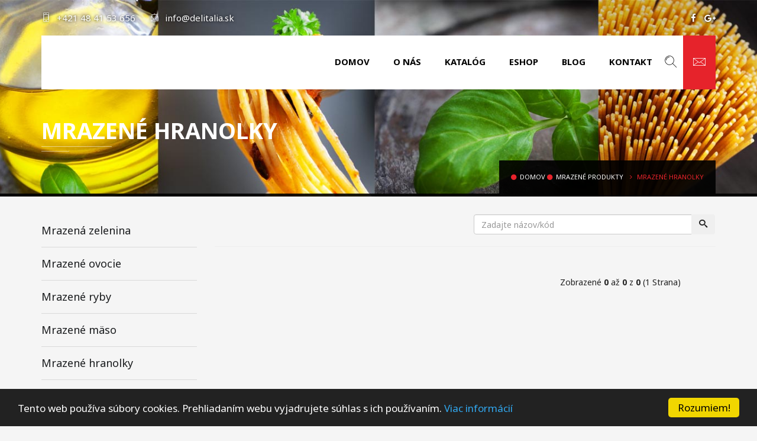

--- FILE ---
content_type: text/html; charset=UTF-8
request_url: https://www.delitalia.sk/sk/kategoria/mrazene-hranolky
body_size: 4357
content:
<!DOCTYPE html>
<html lang="sk" dir="ltr">
	<head>
		<meta charset="utf-8">
		<meta name="viewport" content="width=device-width, initial-scale=1.0, maximum-scale=1.0, user-scalable=0">
		<meta name="author" content="FreeTech services, spol. s r.o.">
			<meta name="robots" content="index,follow">
			<meta name="csrf-token" content="kyIoCYX9WXZw9e7cscvkTSXwFiWSRmLMHIw8m4Yb">
		<meta name="keywords" content="	Mrazen&eacute; hranolky">
		<meta name="description" content="">
		<meta property="og:title" content="	Mrazen&eacute; hranolky">
		<meta property="og:type" content="website">
		<meta property="og:url" content="https://www.delitalia.sk/sk/kategoria/mrazene-hranolky">
		<meta property="og:image" content="">
		<title>	Mrazen&eacute; hranolky</title>

		<link rel="apple-touch-icon" sizes="57x57" href="https://www.delitalia.sk/assets/front/favicon/apple-icon-57x57.png">
		<link rel="apple-touch-icon" sizes="60x60" href="https://www.delitalia.sk/assets/front/favicon/apple-icon-60x60.png">
		<link rel="apple-touch-icon" sizes="72x72" href="https://www.delitalia.sk/assets/front/favicon/apple-icon-72x72.png">
		<link rel="apple-touch-icon" sizes="76x76" href="https://www.delitalia.sk/assets/front/favicon/apple-icon-76x76.png">
		<link rel="apple-touch-icon" sizes="114x114" href="https://www.delitalia.sk/assets/front/favicon/apple-icon-114x114.png">
		<link rel="apple-touch-icon" sizes="120x120" href="https://www.delitalia.sk/assets/front/favicon/apple-icon-120x120.png">
		<link rel="apple-touch-icon" sizes="144x144" href="https://www.delitalia.sk/assets/front/favicon/apple-icon-144x144.png">
		<link rel="apple-touch-icon" sizes="152x152" href="https://www.delitalia.sk/assets/front/favicon/apple-icon-152x152.png">
		<link rel="apple-touch-icon" sizes="180x180" href="https://www.delitalia.sk/assets/front/favicon/apple-icon-180x180.png">
		<link rel="icon" type="image/png" sizes="192x192" href="https://www.delitalia.sk/assets/front/favicon/android-icon-192x192.png">
		<link rel="icon" type="image/png" sizes="32x32" href="https://www.delitalia.sk/assets/front/favicon/favicon-32x32.png">
		<link rel="icon" type="image/png" sizes="96x96" href="https://www.delitalia.sk/assets/front/favicon/favicon-96x96.png">
		<link rel="icon" type="image/png" sizes="16x16" href="https://www.delitalia.sk/assets/front/favicon/favicon-16x16.png">
		<link rel="manifest" href="https://www.delitalia.sk/manifest.json">
		<meta name="msapplication-TileColor" content="#ffffff">
		<meta name="msapplication-TileImage" content="https://www.delitalia.sk/assets/front/favicon/ms-icon-144x144.png">
		<meta name="theme-color" content="#ffffff">
		<link rel="shortcut icon" href="https://www.delitalia.sk/favicon.ico?1.11">

		<link href="https://fonts.googleapis.com/css?family=Noto+Sans:400,700&amp;subset=latin-ext" rel="stylesheet">

		<link media="all" type="text/css" rel="stylesheet" href="https://www.delitalia.sk/assets/front/css/bootstrap.min.css">

		<link media="all" type="text/css" rel="stylesheet" href="https://www.delitalia.sk/assets/front/css/font-awesome.min.css">

		<link media="all" type="text/css" rel="stylesheet" href="https://www.delitalia.sk/assets/front/css/icomoon-fonts.css">

		<link media="all" type="text/css" rel="stylesheet" href="https://www.delitalia.sk/assets/front/css/settings.css">

		<link media="all" type="text/css" rel="stylesheet" href="https://www.delitalia.sk/assets/front/css/owl.carousel.css">

		<link media="all" type="text/css" rel="stylesheet" href="https://www.delitalia.sk/assets/front/css/animate.min.css">

		<link media="all" type="text/css" rel="stylesheet" href="https://www.delitalia.sk/assets/front/css/style.css">

		<link media="all" type="text/css" rel="stylesheet" href="https://www.delitalia.sk/assets/front/css/zerogrid.css">

		<link media="all" type="text/css" rel="stylesheet" href="https://www.delitalia.sk/assets/front/css/loader.css">

		<link media="all" type="text/css" rel="stylesheet" href="https://www.delitalia.sk/assets/front/css/red.css">

		<link media="all" type="text/css" rel="stylesheet" href="https://www.delitalia.sk/assets/front/css/custom.css?v=1.12">


		
		<!-- HTML5 Shiv and Respond.js IE8 support of HTML5 elements and media queries -->
		<!-- WARNING: Respond.js doesn't work if you view the page via file:// -->
		<!--[if lt IE 9]>
		<script src="https://oss.maxcdn.com/libs/html5shiv/3.7.0/html5shiv.js"></script>

		<script src="https://oss.maxcdn.com/libs/respond.js/1.3.0/respond.min.js"></script>

		<![endif]-->

	</head>
	<body>

		
							<div class="topbar">
		<div class="container">
			<div class="row">
				<div class="col-md-6 col-sm-6 col-xs-9">
					<ul class="top-left">
						<li><a href="tel:+421 48 41 53 656"><i class="icon-icons202"></i>+421 48 41 53 656</a></li>
						<li><a href="mailto:info@delitalia.sk"><i class="icon-mail-envelope-open5"></i>info@delitalia.sk</a></li>
					</ul>
				</div>
				<div class="col-md-6 col-sm-6 col-xs-3 text-right">
					<ul class="top-right text-right">						
						<li><a href="https://www.facebook.com/Delitaliasro/" target="_blank" class="text-center"><i class="fa fa-facebook"></i><span></span></a></li>
						<li><a href="https://www.google.sk/maps/uv?hl=sk&pb=!1s0x471515f97a197cdb:0xd764c86b32081127!2m19!2m2!1i80!2i80!3m1!2i20!16m13!1b1!2m2!1m1!1e1!2m2!1m1!1e3!2m2!1m1!1e5!2m2!1m1!1e4!3m1!7e115!4shttps://picasaweb.google.com/lh/sredir?uname%3D111084766121126990915%26id%3D6" target="_blank" class="text-center"><i class="fa fa-google-plus"></i><span></span></a></li>
										</ul>
				</div>
			</div>
		</div>
	</div>
	
	<header id="main-navigation" class="index_2">
		<div id="navigation" data-spy="affix" data-offset-top="20">
			<div class="container">
				<div class="row">
					<div class="col-md-12">
						<!-- Main Menu Start-->
<nav class="navbar navbar-default">
	
	<div class="navbar-header">
		<button type="button" class="navbar-toggle collapsed" data-toggle="collapse" data-target="#fixed-collapse-navbar" aria-expanded="false"> 
			<span class="icon-bar top-bar"></span> <span class="icon-bar middle-bar"></span> <span class="icon-bar bottom-bar"></span> 
		</button>
		<a href="https://www.delitalia.sk" title="delitalia.sk" class="navbar-brand">
			<img src="https://www.delitalia.sk/files/uploads/2017/03/02/logo._a35940ee65475d37eeac04650002b715.png" alt="" class="img-responsive" width="130">
		</a>	
	</div>
	
	<div class="icon-nav pull-right">
		<ul>
			<li><a href="#search"><i class="icon-icons185"></i></a></li>
			<li class="hidden-xs"><a href="https://www.delitalia.sk/sk/kontakt"><i class="icon-icons208"></i></a></li>
		</ul>
	</div>
	
	<div id="fixed-collapse-navbar" class="navbar-collapse collapse navbar-right">
        <ul class="nav navbar-nav">
		
						
									
									
						<li>
							<a href="https://www.delitalia.sk/sk">Domov</a>
						</li>
						
										
							
						
									
									
						<li>
							<a href="https://www.delitalia.sk/sk/o-nas">O n&aacute;s</a>
						</li>
						
										
							
						
									
									
						<li>
							<a href="http://delitalia.sk/files/upload/pdf/katalog-2020.pdf" target="_blank">Katal&oacute;g</a>
						</li>					
						
										
							
						
									
									
						<li>
							<a href="http://delitalia.obchodymrp.sk" target="_blank">Eshop</a>
						</li>					
						
										
							
						
									
									
						<li>
							<a href="https://www.delitalia.sk/sk/blog">Blog</a>
						</li>
						
										
							
						
									
									
						<li>
							<a href="https://www.delitalia.sk/sk/kontakt">Kontakt</a>
						</li>
						
										
							
					
		</ul>
	</div>
	
					</div>
				</div>
			</div>
		</div>			
	</header>
	
	<div id="search">
	
		<button type="button" class="close">×</button>
		
		<form method="GET" action="https://www.delitalia.sk/sk/search" accept-charset="UTF-8" class="" role="search">
		
			<input class="" placeholder="Sem nap&iacute;&scaron;te čo hľad&aacute;te..." required="required" name="q" type="text">
			
			<button type="button" class="btn btn-primary" data-search="products">Hľadať</button>
			
						
		</form>
		
	</div>
	   
	


		
		
	<section class="innerpage-banner image-categories">
		<div class="container">
			<div class="row">
				<div class="col-md-12">
					<h2>Mrazené hranolky</h2>
					<p class="tagline"></p>
				</div>
				<div class="col-md-12 text-right">
					<div class="other-page-link"> 
			<a href="https://www.delitalia.sk/sk"><i class="fa fa-circle"></i>Domov</a>
						
														
															<a href="https://www.delitalia.sk/sk/kategoria/mrazene-produkty"><i class="fa fa-circle"></i>MRAZEN&Eacute; PRODUKTY</a>
							
							
				
			
											
					<span><i class="fa fa-angle-right"></i>Mrazen&eacute; hranolky</span>		
						
					</div>
		
					</div>
			</div>
		</div>
	</section>


		
	<section id="area-main" class="padding">
		<div class="container">
			<div class="row">
				<div class="col-md-3 col-sm-4">
					<div class="widget">
				<nav>
			<ul class="category">
			
									
										
						<li><a href="https://www.delitalia.sk/sk/kategoria/mrazena-zelenina">Mrazen&aacute; zelenina</a></li>
					
										
						<li><a href="https://www.delitalia.sk/sk/kategoria/mrazene-ovocie">Mrazen&eacute; ovocie</a></li>
					
										
						<li><a href="https://www.delitalia.sk/sk/kategoria/mrazene-ryby">Mrazen&eacute; ryby</a></li>
					
										
						<li><a href="https://www.delitalia.sk/sk/kategoria/mrazene-maso">Mrazen&eacute; m&auml;so</a></li>
					
										
						<li><a href="https://www.delitalia.sk/sk/kategoria/mrazene-hranolky">Mrazen&eacute; hranolky</a></li>
					
										
						<li><a href="https://www.delitalia.sk/sk/kategoria/mrazene-jedla">Mrazen&eacute; jedl&aacute;</a></li>
					
										
								
				
			</ul>
		</nav>
	</div>				</div>
				<div class="col-md-9 col-sm-8">
				
					<div class="row m-b-15">
		<div class="col-md-6 col-md-offset-6">		
			<form method="GET" action="https://www.delitalia.sk/sk/kategoria/mrazene-hranolky" accept-charset="UTF-8" class="" role="search">
								<div class="input-group">
					<input class="form-control" placeholder="Zadajte n&aacute;zov/k&oacute;d" name="n" type="text">
					<span class="input-group-btn">						
						<button type="submit" class="btn btn-green"><i class="icon-search"></i></button>
					</span>
				</div>
			
			</form>
		</div>
	</div>
	
	<hr>

			
					
					<div class="row">
					
										
					</div>
					
					<div class="row">
		<div class="col-sm-8">
			
		</div>
		<div class="col-sm-4 p-t-30">
			Zobrazené 
			<strong>0</strong>
			až 
			<strong>0</strong>
			z 
			<strong>0</strong>
			(1 Strana)				
		</div>
	</div>					
				</div>
			</div>
		</div>
	</section>


							<footer>
  <div class="container footer_top">
    <div class="row">
      <div class="col-md-3 col-sm-6">
        <div class="footer-col index_2 logo">
          <a href="https://www.delitalia.sk" class="img-responsive">
			<img src="https://www.delitalia.sk/files/uploads/2017/03/02/logo._a35940ee65475d37eeac04650002b715.png" alt="" width="150">
		  </a>

			<form method="POST" action="https://www.delitalia.sk/newsletter/subscribe" accept-charset="UTF-8" class="footer-search" data-parsley-validate="data-parsley-validate"><input name="_token" type="hidden" value="kyIoCYX9WXZw9e7cscvkTSXwFiWSRmLMHIw8m4Yb">

		 <h4>Odber newslettera</h4>

		<div class="hidden">
			<input name="your_address" type="text">
		</div>

		<div class="input-group input-group-sm">
			<input id="email" class="form-control" placeholder="Zadajte V&aacute;&scaron; mail" required="required" name="email" type="email">
            <span class="input-group-btn"><button type="submit" class="btn"><i class="fa fa-long-arrow-right"></i></button></span>
        </div>

		<div class="form-group m-t-15">

			<label class="newsletter-agree" for="agreePersonalNewsletter">
				<input type="checkbox" value="1" name="agree_personal" id="agreePersonalNewsletter" required data-errors-container="#agreePersonalNewsletterErrors">
				Súhlasím so spracovaním osobných údajov na účel zasielania newslettra 			</label>
			<div id="agreePersonalNewsletterErrors"></div>
			<div class="font-12">
				<a href="http://delitalia.sk/sk/ochrana-osobnych-udajov" class="text-underline">Viac o ochrane osobných údajov</a>
			</div>

		</div>

	</form>

        </div>
      </div>

      <div class="col-md-3 col-sm-6">
        <div class="footer-col index_2">
        </div>
      </div>

      <div class="col-md-3 col-sm-6">
        <div class="footer-col index_2">
          <h4>Užitočné odkazy</h4>
          <ul class="nayax-links">
		
		
		<li class="">
			<a href="https://www.delitalia.sk/sk">Domov</a>
			
						
		</li>
	
		
		<li class="">
			<a href="https://delitalia.sk/upload/pdf/katalog-2020.pdf">Katal&oacute;g</a>
			
						
		</li>
	
		
		<li class="">
			<a href="http://delitalia.obchodymrp.sk/">Eshop</a>
			
						
		</li>
	
		
		<li class="">
			<a href="https://www.delitalia.sk/sk/blog">Blog</a>
			
						
		</li>
	
		
		<li class="">
			<a href="https://www.delitalia.sk/sk/kontakt">Kontakt</a>
			
						
		</li>
	
		
		<li class="">
			<a href="https://www.delitalia.sk/sk/ochrana-osobnych-udajov">Ochrana osobn&yacute;ch &uacute;dajov</a>
			
						
		</li>
	
		
	</ul>	

        </div>
      </div>

      <div class="col-md-3 col-sm-6">
        <div class="footer-col index_2">
          <h4>Kontaktujte nás</h4>
          <ul class="address">
            <li>
				<i class="icon-icons158"></i>
				Jegorovova 37<br />
974 01, Banská Bystrica
			</li>
            <li>
				<i class="icon-icons202"></i>
				<a href="tel:+421 48 41 53 656">
					+421 48 41 53 656
				</a>
			</li>
            <li>
				<a href="mailto:info@delitalia.sk">
					<i class="icon-icons208"></i>
					info@delitalia.sk
				</a>
			</li>
            <li>
				<i class="icon-icons20"></i>
				Po — Pi: 8:00 — 18:00
			</li>
            <li>
				<a href="katalog.pdf" target="_blank"> 
					<i class="fa fa-file-pdf-o"></i>
					Stiahnuť katal&oacute;g
				</a>
			</li>
          </ul>

        </div>
      </div>
    </div>
  </div>
</footer>
<div class="footer-bottom index_2"> <a href="#" class="go-top text-center"><i class="fa fa-angle-double-up"></i></a>
  <div class="container">
    <div class="row">
      <div class="col-md-12">
        <p class="pull-left">Copyright &copy; 2026 Delitalia - <a href="https://www.freetech.sk">Tvorba webstránok FreeTech services, spol. s r.o.</a>.</p>
        <ul class="social-link pull-right">
			<li><a href="https://www.facebook.com/Delitaliasro/" target="_blank" class="text-center"><i class="fa fa-facebook"></i><span></span></a></li>
						<li><a href="https://www.google.sk/maps/uv?hl=sk&pb=!1s0x471515f97a197cdb:0xd764c86b32081127!2m19!2m2!1i80!2i80!3m1!2i20!16m13!1b1!2m2!1m1!1e1!2m2!1m1!1e3!2m2!1m1!1e5!2m2!1m1!1e4!3m1!7e115!4shttps://picasaweb.google.com/lh/sredir?uname%3D111084766121126990915%26id%3D6" target="_blank" class="text-center"><i class="fa fa-google-plus"></i><span></span></a></li>
					        </ul>
      </div>
    </div>
  </div>
</div>

			
		
		
		<script>
  (function(i,s,o,g,r,a,m){i['GoogleAnalyticsObject']=r;i[r]=i[r]||function(){
  (i[r].q=i[r].q||[]).push(arguments)},i[r].l=1*new Date();a=s.createElement(o),
  m=s.getElementsByTagName(o)[0];a.async=1;a.src=g;m.parentNode.insertBefore(a,m)
  })(window,document,'script','https://www.google-analytics.com/analytics.js','ga');

  ga('create', 'UA-77032346-1', 'auto');
  ga('send', 'pageview');

</script>

		<!-- App js -->
		<script type="text/javascript">
	   window.cookieconsent_options = {
			"message":"Tento web používa súbory cookies. Prehliadaním webu vyjadrujete súhlas s ich používaním.",
			"dismiss":"Rozumiem!",
			"learnMore":"Viac informácií",
			"link": "https://www.delitalia.sk/sk/cookies",
			"theme":"dark-bottom",
			"domain":"delitalia.sk"
		};
	</script>
		<script type="text/javascript" src="//cdnjs.cloudflare.com/ajax/libs/cookieconsent2/1.0.9/cookieconsent.min.js"></script>
	
	
		<script src="https://www.delitalia.sk/assets/front/js/jquery-2.1.4.js"></script>

		<script src="https://www.delitalia.sk/assets/front/js/bootstrap.min.js"></script>

		<script src="https://www.delitalia.sk/assets/front/js/owl.carousel.min.js"></script>

		<script src="https://www.delitalia.sk/assets/front/js/jquery-countTo.js"></script>

		<script src="https://www.delitalia.sk/assets/front/js/jquery.appear.js"></script>

		<script src="https://www.delitalia.sk/assets/front/js/jquery.mixitup.min.js"></script>

		<script src="https://www.delitalia.sk/assets/front/js/portfolio.js"></script>

		<script src="https://www.delitalia.sk/assets/front/js/wow.min.js"></script>

		<script src="https://www.delitalia.sk/assets/front/js/jquery.themepunch.tools.min.js"></script>

		<script src="https://www.delitalia.sk/assets/front/js/jquery.themepunch.revolution.min.js"></script>

		<script src="https://www.delitalia.sk/assets/front/js/slider.js"></script>

		<script src="https://www.delitalia.sk/assets/front/js/functions.js"></script>

		<script src="https://www.delitalia.sk/assets/front/js/vendor/parsley/parsley.min.js"></script>

		<script src="https://www.delitalia.sk/assets/front/js/vendor/parsley/i18n/sk.js"></script>

		<script src="https://www.delitalia.sk/assets/front/js/custom.js"></script>


		<script src="https://www.delitalia.sk/assets/front/js/app.js"></script>


		
	</body>
</html>


--- FILE ---
content_type: text/css
request_url: https://www.delitalia.sk/assets/front/css/style.css
body_size: 19905
content:
  @charset "utf-8";
/* CSS Document 

Table Of Content

+General Styling and Tags
+- Header
3+- #main-navigation
	-Navigation

+- #main-slider


+- #bg-canvas
	-.image
	-.canvas-box
		-.icon-wrap

+_#bg-paralax

+- #project
   - .work-filter 
	- .work-item
		- .overlay
			- .overlay-inner

+- #facts
	-.number-counters
		-.counters-item


+- #responsive
	-.responsive-pic
	-.r-test
		-.r-feature
			-.screens
			
+_ #bg-skill
	-.skills
		-.progress
			-.progress-bar
		
+-.we-do
	-.do-wrap
	
+-#thinkers
	-.thinker-wrap
		-.social-contact
		
+-#testinomial
	-#testinomial-slider
	-.owl-carousel
		.item

+-#publication
	-#publication-slider
	-.owl-carousel
		.item
		
+-#slogan

+- .index_3 .breadcrumb

+- .innerpage-banner
	- .tagline
	- .other-page-link
	
+- #about-slider
+- #feature
	- .feature-wrap
+- #grid-layout 

+- .circliful

+- #client
	- #client-slider
	
+- .blog-wrap

+- #portfolio

+- .services
	- .service-block
		- .grey-content
+- .service-slider
	- .item
	
+- .faq 
	- .collapsible
		- .faq-content
		
+- .error-page

+- .work-detail
	- .project-description
	-. .project-detail
		- .column

+- #map_canvas

+- .contact


+-footer
	-.media
		-.media-left
		-.media-middle
		-.media-body
		-.footer-col
			-.address
			-.social-link
			-.nayax-links
			-.instagram-gallery
	-.footer-bottom 

*/





/*Fonts*/
/*
@font-face {
	font-family: 'montserratblack';
	src: url('../fonts/montserrat-black-webfont.eot');
	src: url('../fonts/montserrat-black-webfont.eot?#iefix') format('embedded-opentype'),  url('../fonts/montserrat-black-webfont.woff2') format('woff2'),  url('../fonts/montserrat-black-webfont.woff') format('woff'),  url('../fonts/montserrat-black-webfont.ttf') format('truetype'),  url('../fonts/montserrat-black-webfont.svg#montserratblack') format('svg');
	font-weight: normal;
	font-style: normal;
}
@font-face {
	font-family: 'montserratlight';
	src: url('../fonts/montserrat-light-webfont.eot');
	src: url('../fonts/montserrat-light-webfont.eot?#iefix') format('embedded-opentype'),  url('../fonts/montserrat-light-webfont.woff2') format('woff2'),  url('../fonts/montserrat-light-webfont.woff') format('woff'),  url('../fonts/montserrat-light-webfont.ttf') format('truetype'),  url('../fonts/montserrat-light-webfont.svg#montserratlight') format('svg');
	font-weight: normal;
	font-style: normal;
}
@font-face {
	font-family: 'montserratregular';
	src: url('../fonts/montserrat-regular-webfont.eot');
	src: url('../fonts/montserrat-regular-webfont.eot?#iefix') format('embedded-opentype'),  url('../fonts/montserrat-regular-webfont.woff2') format('woff2'),  url('../fonts/montserrat-regular-webfont.woff') format('woff'),  url('../fonts/montserrat-regular-webfont.ttf') format('truetype'),  url('../fonts/montserrat-regular-webfont.svg#montserratregular') format('svg');
	font-weight: normal;
	font-style: normal;
}
@font-face {
	font-family: 'montserratbold';
	src: url('../fonts/montserrat-bold-webfont.eot');
	src: url('../fonts/montserrat-bold-webfont.eot?#iefix') format('embedded-opentype'),  url('../fonts/montserrat-bold-webfont.woff2') format('woff2'),  url('../fonts/montserrat-bold-webfont.woff') format('woff'),  url('../fonts/montserrat-bold-webfont.ttf') format('truetype'),  url('../fonts/montserrat-bold-webfont.svg#montserratbold') format('svg');
	font-weight: normal;
	font-style: normal;
}
@font-face {
	font-family: 'source_sans_proregular';
	src: url('../fonts/sourcesanspro-regular-webfont.eot');
	src: url('../fonts/sourcesanspro-regular-webfont.eot?#iefix') format('embedded-opentype'),  url('../fonts/sourcesanspro-regular-webfont.woff2') format('woff2'),  url('../fonts/sourcesanspro-regular-webfont.woff') format('woff'),  url('../fonts/sourcesanspro-regular-webfont.ttf') format('truetype'),  url('../fonts/sourcesanspro-regular-webfont.svg#source_sans_proregular') format('svg');
	font-weight: normal;
	font-style: normal;
}
@font-face {
	font-family: 'ralewaybold';
	src: url('../fonts/raleway-bold-webfont.eot');
	src: url('../fonts/raleway-bold-webfont.eot?#iefix') format('embedded-opentype'),  url('../fonts/raleway-bold-webfont.woff2') format('woff2'),  url('../fonts/raleway-bold-webfont.woff') format('woff'),  url('../fonts/raleway-bold-webfont.ttf') format('truetype'),  url('../fonts/raleway-bold-webfont.svg#ralewaybold') format('svg');
	font-weight: normal;
	font-style: normal;
}
*/

/* montserrat-300 - latin_latin-ext */
@font-face {
  font-family: 'montserratlight';
  font-style: normal;
  font-weight: 300;
  src: url('../fonts/montserrat-v10-latin_latin-ext-300.eot'); /* IE9 Compat Modes */
  src: local('Montserrat Light'), local('Montserrat-Light'),
       url('../fonts/montserrat-v10-latin_latin-ext-300.eot?#iefix') format('embedded-opentype'), /* IE6-IE8 */
       url('../fonts/montserrat-v10-latin_latin-ext-300.woff2') format('woff2'), /* Super Modern Browsers */
       url('../fonts/montserrat-v10-latin_latin-ext-300.woff') format('woff'), /* Modern Browsers */
       url('../fonts/montserrat-v10-latin_latin-ext-300.ttf') format('truetype'), /* Safari, Android, iOS */
       url('../fonts/montserrat-v10-latin_latin-ext-300.svg#Montserrat') format('svg'); /* Legacy iOS */
}
/* montserrat-regular - latin_latin-ext */
@font-face {
  font-family: 'montserratregular';
  font-style: normal;
  font-weight: 400;
  src: url('../fonts/montserrat-v10-latin_latin-ext-regular.eot'); /* IE9 Compat Modes */
  src: local('Montserrat Regular'), local('Montserrat-Regular'),
       url('../fonts/montserrat-v10-latin_latin-ext-regular.eot?#iefix') format('embedded-opentype'), /* IE6-IE8 */
       url('../fonts/montserrat-v10-latin_latin-ext-regular.woff2') format('woff2'), /* Super Modern Browsers */
       url('../fonts/montserrat-v10-latin_latin-ext-regular.woff') format('woff'), /* Modern Browsers */
       url('../fonts/montserrat-v10-latin_latin-ext-regular.ttf') format('truetype'), /* Safari, Android, iOS */
       url('../fonts/montserrat-v10-latin_latin-ext-regular.svg#Montserrat') format('svg'); /* Legacy iOS */
}
/* montserrat-700 - latin_latin-ext */
@font-face {
  font-family: 'montserratbold';
  font-style: normal;
  font-weight: 700;
  src: url('../fonts/montserrat-v10-latin_latin-ext-700.eot'); /* IE9 Compat Modes */
  src: local('Montserrat Bold'), local('Montserrat-Bold'),
       url('../fonts/montserrat-v10-latin_latin-ext-700.eot?#iefix') format('embedded-opentype'), /* IE6-IE8 */
       url('../fonts/montserrat-v10-latin_latin-ext-700.woff2') format('woff2'), /* Super Modern Browsers */
       url('../fonts/montserrat-v10-latin_latin-ext-700.woff') format('woff'), /* Modern Browsers */
       url('../fonts/montserrat-v10-latin_latin-ext-700.ttf') format('truetype'), /* Safari, Android, iOS */
       url('../fonts/montserrat-v10-latin_latin-ext-700.svg#Montserrat') format('svg'); /* Legacy iOS */
}
/* montserrat-900 - latin_latin-ext */
@font-face {
  font-family: 'montserratblack';
  font-style: normal;
  font-weight: 900;
  src: url('../fonts/montserrat-v10-latin_latin-ext-900.eot'); /* IE9 Compat Modes */
  src: local('Montserrat Black'), local('Montserrat-Black'),
       url('../fonts/montserrat-v10-latin_latin-ext-900.eot?#iefix') format('embedded-opentype'), /* IE6-IE8 */
       url('../fonts/montserrat-v10-latin_latin-ext-900.woff2') format('woff2'), /* Super Modern Browsers */
       url('../fonts/montserrat-v10-latin_latin-ext-900.woff') format('woff'), /* Modern Browsers */
       url('../fonts/montserrat-v10-latin_latin-ext-900.ttf') format('truetype'), /* Safari, Android, iOS */
       url('../fonts/montserrat-v10-latin_latin-ext-900.svg#Montserrat') format('svg'); /* Legacy iOS */
}

/* source-sans-pro-regular - latin_latin-ext */
@font-face {
  font-family: 'source_sans_proregular';
  font-style: normal;
  font-weight: 400;
  src: url('../fonts/source-sans-pro-v9-latin_latin-ext-regular.eot'); /* IE9 Compat Modes */
  src: local('Source Sans Pro'), local('SourceSansPro-Regular'),
       url('../fonts/source-sans-pro-v9-latin_latin-ext-regular.eot?#iefix') format('embedded-opentype'), /* IE6-IE8 */
       url('../fonts/source-sans-pro-v9-latin_latin-ext-regular.woff2') format('woff2'), /* Super Modern Browsers */
       url('../fonts/source-sans-pro-v9-latin_latin-ext-regular.woff') format('woff'), /* Modern Browsers */
       url('../fonts/source-sans-pro-v9-latin_latin-ext-regular.ttf') format('truetype'), /* Safari, Android, iOS */
       url('../fonts/source-sans-pro-v9-latin_latin-ext-regular.svg#SourceSansPro') format('svg'); /* Legacy iOS */
}

/* raleway-700 - latin_latin-ext */
@font-face {
  font-family: 'ralewaybold';
  font-style: normal;
  font-weight: 700;
  src: url('../fonts/raleway-v11-latin_latin-ext-700.eot'); /* IE9 Compat Modes */
  src: local('Raleway Bold'), local('Raleway-Bold'),
       url('../fonts/raleway-v11-latin_latin-ext-700.eot?#iefix') format('embedded-opentype'), /* IE6-IE8 */
       url('../fonts/raleway-v11-latin_latin-ext-700.woff2') format('woff2'), /* Super Modern Browsers */
       url('../fonts/raleway-v11-latin_latin-ext-700.woff') format('woff'), /* Modern Browsers */
       url('../fonts/raleway-v11-latin_latin-ext-700.ttf') format('truetype'), /* Safari, Android, iOS */
       url('../fonts/raleway-v11-latin_latin-ext-700.svg#Raleway') format('svg'); /* Legacy iOS */
}


/****** General Styling ******/
body {
	color: #222222;
	font-family: 'montserratregular';
	overflow-x: hidden;
}
#player, .fallback, body, html, iframe {
  background-color: transparent;
}
iframe {
  width: 100%;
  *height: 100%;
}
ul, ol {
	margin: 0;
	padding: 0;
	list-style: none;
}
a, a:hover, a:focus {
	text-decoration: none;
	outline: none;
	color: inherit;
}
button:focus {
	outline: none;
}
h1, h2, h3, h4, #testinomial-slider .item h5 {
	font-family: 'montserratbold';
	margin: 0;
}
h1 {
	font-size: 46px;
}
h2 , .index_4#bg-paralax h2{
	font-size:38px;
}
h3 {
	font-size: 24px;
}
h4 {
	font-size: 18px;
}
h2, h3, h4 {
	text-transform: uppercase;
}
p {
	font-size: 16px;
	color: #222222;
}
textarea {
	resize: none;
}
p, .btn-common, .btn-black, a.readmore,  .r-test ul.r-feature li,  #facts .counters-item,  #testinomial-slider .item p,  #testinomial-indexTwo .item,  .morepost-wrap .morepost, #area-main .tag-cloud li a, aside {
	font-family: 'source_sans_proregular';
}
p.title,  #main-slider h2.tp-caption > span,  #thinkers .thinker-wrap small,  #publication-slider .item h5,  #publication-slider .item a.name,  #publication-slider .item a.comment,  .index_2#publication .wrap-pulication h5,  .index_2#publication .wrap-pulication a.name, .index_2#publication .wrap-pulication a.comment,  form.footer-search .input-group-sm > .form-control,  .other-page-link,  .blog-item blockquote,  .work-filter ul li a,  .index_3#main-slider .carousel-content h2,  .index_3#main-slider .carousel-content p,  .main-pic .light h2,  #testinomial-indexFour .item span, #studio-slider .carousel-content h2 > span , #paralax-slider .item-content h2 > span, .video-details h2 > span, .sidebar-nav .dropdown-menu li a{
	font-family: 'montserratlight';
}
p.title {
	font-size: 20px;
	margin-bottom:0 !important;
}
.heading {
	margin-bottom: 50px;
}
.padding {
	padding: 7% 0;
}
.top-padding {
	padding-top: 7%;
}
.padding-botom {
	padding-bottom: 7%;
}
.dark {
	background: #1b1d1f;
}
.light {
	background: #f5f5f5;
}
.base_color {
	background: #07aaa5;
}
.green {
	background: #74c8b8;
}
.pink {
	background: #ec768c;
}
.purple {
	background: #c183d6;
}
.blue {
	background: #31aae1;
}
.green-text {
	color: #74c8b8;
}
.pink-text {
	color: #ec768c;
}
.purple-text {
	color: #c183d6;
}
.blue-text {
	color: #31aae1;
}
.bg-grey {
	background: #ececec;
}
/*Buttons*/
.btn-common {
	border: 1px solid #fff;
	color: #fff;
}
.btn-black {
	border: 1px solid #000;
	color: #000;
}
.btn-common, .btn-black, .loadmore {
	font-size: 15px;
	font-weight: bold;
	text-transform: uppercase;
	display: inline-block;
	padding: 12px 30px;
}
a.readmore {
	font-size: 13px;
	font-weight: bold;
	text-decoration: underline;
	display: inline-block;
	text-transform: uppercase;
}
a.readmore:hover, a.readmore:focus {
	color: #07aaa5;
}
.loadmore {
	color: #222222;
	margin-top: 40px;
	position: relative;
	-webkit-transition: color 0.3s ease 0s;
	-ms-transition: color 0.3s ease 0s;
	-o-transition: color 0.3s ease 0s;
	transition: color 0.3s ease 0s;
}
.loadmore:hover {
	color: #07aaa5;
}
.loadmore::before {
	color: transparent;
	content: "•";
	font-size: 1.2em;
	left: 95%;
	pointer-events: none;
	position: absolute;
	text-shadow: 0 0 transparent;
	top: 25%;
	transform: translateX(-50%);
	transition: text-shadow 0.3s ease 0s, color 0.3s ease 0s;
}
.loadmore:hover::before, .loadmore:focus::before {
	color: #07aaa5;
	text-shadow: 10px 0 #07aaa5, -10px 0 #07aaa5;
}
/* Bounce To Top */
.bounce-top, .bounce-top-black, .top-green {
	display: inline-block;
	vertical-align: middle;
	-webkit-transform: translateZ(0);
	transform: translateZ(0);
	box-shadow: 0 0 1px rgba(0, 0, 0, 0);
	-webkit-backface-visibility: hidden;
	backface-visibility: hidden;
	-moz-osx-font-smoothing: grayscale;
	position: relative;
	-webkit-transition-property: color;
	transition-property: color;
	-webkit-transition-duration: 0.5s;
	transition-duration: 0.5s;
}
.bounce-top:before {
	background: #07aaa5;
}
.bounce-top-black:before {
	background: #fff;
}
.top-green:before {
	background: #1b1d1f;
}
.bounce-top:before, .bounce-top-black:before, .top-green:before {
	content: "";
	position: absolute;
	z-index: -1;
	top: 0;
	left: 0;
	right: 0;
	bottom: 0;
	-webkit-transform: scaleY(0);
	transform: scaleY(0);
	-webkit-transform-origin: 50% 100%;
	transform-origin: 50% 100%;
	-webkit-transition-property: transform;
	transition-property: transform;
	-webkit-transition-duration: 0.5s;
	transition-duration: 0.5s;
	-webkit-transition-timing-function: ease-out;
	transition-timing-function: ease-out;
}
.bounce-top:hover, .bounce-top:focus {
	color: #fff;
	border: 1px solid #07aaa5;
}
.top-green:hover, .top-green:focus {
	color: #fff;
	border: 1px solid #1b1d1f !important;
}
.bounce-top-black:hover, .bounce-top-black:focus {
	color: #000;
	border: 1px solid #fff;
}
.bounce-top:hover:before, .bounce-top:focus:before, .bounce-top-black:hover::before, .bounce-top-black:focus::before, .bounce-top-black.active:before, .top-green:hover::before, .top-green:focus::before {
	-webkit-transform: scaleY(1);
	transform: scaleY(1);
	-webkit-transition-timing-function: cubic-bezier(0.52, 1.64, 0.37, 0.66);
	transition-timing-function: cubic-bezier(0.52, 1.64, 0.37, 0.66);
}
/* Bounce To Bottom */
.hvr-bounce-to-bottom {
	display: inline-block;
	vertical-align: middle;
	-webkit-transform: translateZ(0);
	transform: translateZ(0);
	box-shadow: 0 0 1px rgba(0, 0, 0, 0);
	-webkit-backface-visibility: hidden;
	backface-visibility: hidden;
	-moz-osx-font-smoothing: grayscale;
	position: relative;
	-webkit-transition-property: color;
	transition-property: color;
	-webkit-transition-duration: 0.5s;
	transition-duration: 0.5s;
}
.hvr-bounce-to-bottom:before {
	content: "";
	position: absolute;
	z-index: -1;
	top: 0;
	left: 0;
	right: 0;
	bottom: 0;
	background: #1b1d1f;
	-webkit-transform: scaleY(0);
	transform: scaleY(0);
	-webkit-transform-origin: 50% 0;
	transform-origin: 50% 0;
	-webkit-transition-property: transform;
	transition-property: transform;
	-webkit-transition-duration: 0.5s;
	transition-duration: 0.5s;
	-webkit-transition-timing-function: ease-out;
	transition-timing-function: ease-out;
}
.hvr-bounce-to-bottom:hover, .hvr-bounce-to-bottom:focus, .hvr-bounce-to-bottom.active:hover {
	color: #fff;
	border: 1px solid #1b1d1f !important;
}
.hvr-bounce-to-bottom:hover:before, .hvr-bounce-to-bottom:focus:before, .hvr-bounce-to-bottom:active:before {
	-webkit-transform: scaleY(1);
	transform: scaleY(1);
	-webkit-transition-timing-function: cubic-bezier(0.52, 1.64, 0.37, 0.66);
	transition-timing-function: cubic-bezier(0.52, 1.64, 0.37, 0.66);
}
.tp-caption a.active {
	color: #fff;
	border: 1px solid #07aaa5;
	background: #07aaa5;
}
.tp-caption a:hover .active, .tp-caption a:focus .active {
	border: 1px solid #1b1d1f;
	background: #1b1d1f;
}
Section with image
.info-section {
	overflow: hidden;
}
.info-section .row {
	margin: 0;
}
.info-section .block {
	position: relative;
	
}
.info-section ul.social-media{
}
.info-section ul.social-media li {
	display: inline-block;
}
.info-section ul.social-media li a {
	color: #1b1d1f;
	font-size: 20px;
	margin-right: 10px;
	display: block;
	margin-top: 25px;
}
.info-section ul.social-media li a:hover, .info-section ul.social-media li a:focus {
	color: #07aaa5
}
.info-section .bg {
	background-size: cover;
	background-position: center center;
	bottom: 0;
	left: 0;
	position: relative;
	right: 0;
	top: 0;
	padding-top: 75%;
	margin: 0 -15px;
}
.info-section .block .description {
	height: 100%;
	padding: 0 8%;
	position: relative;
	-webkit-transform: translateY(25%);
	-o-transform: translateY(25%);
	-ms-transform: translateY(25%);
	transform: translateY(25%);
}
.info-section .block .description > .skil-leftbar {
	padding-top: 0;
}
.info-section .block .center {
	padding: 35% 8% 0;
	-webkit-transform: translateY(-19%);
	-o-transform: translateY(-19%);
	-ms-transform: translateY(-19%);
	transform: translateY(-19%);
	height: 100%;
}

/*Background Video*/
.section.sTop{
  position:relative;
}
.video {
    max-height: 610px;
    overflow: hidden;
    position: relative;
    text-align: center;
    top:0;
}
.video-inner{ position:absolute; left:0; top:0; width:100%; height:100%;}
.video-details {
  color: #fff;
  margin: auto;
  position: absolute;
  top:64%;
  -moz-transform: translateY(-50%);
  -webkit-transform: translateY(-50%);
  -ms-transform: translateY(-50%);
  -o-transform: translateY(-50%);
  transform: translateY(-50%);
  width: 99%;
  z-index: 888;
}
.video-details p{
	color: #fff;
	font-size:20px;
}
.video-details h2{
	font-size:58px;
}

/*Header Starts*/
#main-navigation {
	position: absolute;
	top: 0;
	width: 100%;
	-webkit-transition: height 0.3s;
	-moz-transition: height 0.3s;
	-ms-transition: height 0.3s;
	-o-transition: height 0.3s;
	transition: height 0.3s;
	z-index: 999;
	-webkit-box-shadow: 0 1px 2px -1px rgba(218, 218, 218, 0.58);
	-moz-box-shadow: 0 1px 2px -1px rgba(218, 218, 218, 0.58);
	box-shadow: 0 1px 2px -1px rgba(218, 218, 218, 0.58);
}
#navigation.affix {
	background-color: #121416;
	position: fixed;
	top: 0;
	width: 100%;
	z-index: 999;
	-webkit-transition: all ease 0.3s;
	-moz-transition: all ease 0.3s;
	-ms-transition: all ease 0.3s;
	-o-transition: all ease 0.3s;
	transition: all ease 0.3s;
	-webkit-box-shadow: 0 1px 2px -1px #576164;
	-moz-box-shadow: 0 1px 2px -1px #576164;
	box-shadow: 0 1px 2px -1px #576164;
}

/*Toggle Nav Menu*/
.menu-opener, .menu-opener:hover, 
.menu-opener.active, .menu-opener-inner, .menu-opener-inner::before, 
.menu-opener-inner::after, .menu, .menu.active {
  -webkit-transition: 400ms all linear;
  -ms-transition: 400ms all linear;
  -moz-transition: 400ms all linear;
  transition: 400ms all linear;
  z-index:999;
}
.menu-opener {
  cursor: pointer;
  height:80px;
  position: absolute;
  top:0;
  right:0;
  width: 64px;
}
#navigation.affix .menu-opener {
	height:61px;
}
.menu-opener-inner {
  background: #fff;
  height: .5rem;
  margin-left:2rem;
  margin-top:4rem;
  width: 2.5rem;
}
#navigation.affix .menu-opener-inner{
	margin-top:3rem;
	background:#000;
}
.menu-opener-inner::before, .menu-opener-inner::after{
  background:#fff;
  content: '';
  display: block;
  height: .5rem;
  width: 2.5rem;
}
#navigation.affix .menu-opener-inner::before, #navigation.affix .menu-opener-inner::after{
	background:#000;
}
.menu-opener-inner::before {
  -webkit-transform: translateY(-0.75rem);
  -ms-transform: translateY(-0.75rem);
  transform: translateY(-0.75rem);
}
.menu-opener-inner::after {
  -webkit-transform: translateY(0.25rem);
  -ms-transform: translateY(0.25rem);
  transform: translateY(0.25rem);
}
.menu-opener-inner.active, #navigation.affix .menu-opener-inner.active{
  background: transparent;
}
.menu-opener-inner.active::before {
  -webkit-transform: translateY(0rem) rotate(-45deg);
  -ms-transform: translateY(0rem) rotate(-45deg);
  transform: translateY(0rem) rotate(-45deg);
}
.menu-opener-inner.active::after {
  -webkit-transform: translateY(-0.5rem) translateX(0rem) rotate(45deg);
  -ms-transform: translateY(-0.5rem) translateX(0rem) rotate(45deg);
  transform: translateY(-0.5rem) translateX(0rem) rotate(45deg);
}
.menu {
  color:transparent !important;
  height:80px;
  position: absolute;
  top: 2%;
  right:0;
  width: 0rem;
  overflow:hidden;
}
#navigation.affix .menu {
	height:61px;
}
.menu.active {
  width: -webkit-calc(100% - 2rem);
  width: calc(100% - 2rem);
  overflow-x: hidden;
  width: 100%;
  margin-right:40px;
}
.menu.active > .menu-inner{
	display:block;
}
.menu.active .menu-link {}

.menu-inner {
	display:none;
}
.menu-inner li{
	display:inline-block;
	 margin: 0 20px;
}

.menu-inner li a.menu-link {
    font-family: "montserratregular";
    font-size: 15px;
    padding: 34px 0;
    text-transform: uppercase;
	 color:#fff;
	 display:block;
	 border-bottom:2px solid transparent;
}
#navigation.affix .menu-inner li a.menu-link{
	color:#000;
	padding:22px 0;
}


/*Default Menu*/
#navigation.affix .navbar-default .navbar-nav > li > a {
	padding: 20px 0;
	-webkit-transition: all 500ms linear;
	-moz-transition: all 500ms linear;
	-ms-transition: all 500ms linear;
	-o-transition: all 500ms linear;
	transition: all 500ms linear;
}
#navigation.affix .navbar-brand {
	padding: 12px 0;
	width: 136px;
}
#navigation.affix .icon-nav ul li {
	padding: 18px 15px;
	-webkit-transition: all 500ms linear;
	-moz-transition: all 500ms linear;
	-ms-transition: all 500ms linear;
	-o-transition: all 500ms linear;
	transition: all 500ms linear;
}
#navigation.affix .icon-nav ul li:last-child {
	padding: 0;
}
.navbar-default {
	background-color: transparent;
	border-color: transparent;
}
.navbar, .navbar-default {
	border: none;
}
.navbar {
	margin-bottom: 0;
	min-height: auto;
}
.navbar-collapse {
	overflow-x: visible !important;
}
.navbar-collapse.in {
	overflow-y: auto !important;
	height: auto !important;
	max-height: 300px;
}
.navbar-brand {
	height: auto;
	padding: 18px 0;
	float: none;
	display: block;
	-webkit-transition: all 500ms linear;
	-moz-transition: all 500ms linear;
	-ms-transition: all 500ms linear;
	-o-transition: all 500ms linear;
	transition: all 500ms linear;
}
.navbar-default .navbar-nav > li {
	margin: 0 32px;
}
.navbar-default .navbar-nav > li > a {
	color: #fff;
	font-size: 15px;
	font-family: 'montserratregular';
	text-transform: uppercase;
	padding: 34px 0;
	border-bottom: 2px solid transparent;
}
.navbar-default .navbar-nav > li > a:hover, 
.navbar-default .navbar-nav > li > a:focus, .navbar-default .navbar-nav > .active a, .navbar-default .navbar-nav > .dropdown.active a,
.navbar-default .navbar-nav > .active a:hover, .navbar-default .navbar-nav > .active a:focus {
	color: #fff;
	border-bottom: 2px solid #07aaa5;
	background-color: transparent;
}
.navbar-default .navbar-nav > .open > a, .navbar-default .navbar-nav > .open > a:focus, .navbar-default .navbar-nav > .open > a:hover {
	background-color: transparent;
}
.navbar-default .navbar-nav .open .dropdown-menu > li > a:focus {
	color: #07aaa5;
}
.navbar-nav .open .dropdown-menu {
	background-color: #fff;
}
.navbar-nav .open .dropdown-menu .dropdown-header, .navbar-nav .open .dropdown-menu > li > a {
	padding: 15px 5px;
}
.navbar-default .navbar-nav li.dropdown:focus > .dropdown-toggle, .navbar-default .navbar-nav li.dropdown:hover > .dropdown-toggle::before,
.navbar-default .navbar-nav li.dropdown > .dropdown-toggle:before,
 .navbar-nav .open .dropdown-toggle{
	color: #fff !important;
	opacity:1;
}

.navbar-default .navbar-nav li.dropdown > .dropdown-toggle{
	position:relative;
	border-bottom:none;
}
.navbar-default .navbar-nav li.dropdown > .dropdown-toggle:before {
  border-bottom: 9px solid #fff;
  border-left: 8px solid transparent;
  border-right: 8px solid transparent;
  content: "";
  height: 0;
  opacity: 0;
  position: absolute;
  width: 0;
  bottom: -2px;
  left: 50%;
  right: 50%;
  margin-left: -4px;
}


/*DropDowns*/
.navbar-nav > li > .dropdown-menu, .navbar-nav > li > .megamenu-content {
	background: #fff;
	-ms-border-radius: 0;
	-webkit-border-radius: 0;
	border-radius: 0;
	border: none;
}
.navbar-nav > li > .dropdown-menu {
	min-width: 200px;
	left: 0;
	padding: 0;
}
.navbar-nav > li > .megamenu-content {
	position: absolute;
	left: 0;
	width: 100% !important;
	z-index: 999;
	padding: 0 15px;
}
.navbar-nav > li > .megamenu-content .col-sm-3 {
	width: 20%;
}
.navbar-nav > li > .dropdown-menu > li {
	border-bottom: 1px solid #babab9;
}
.navbar-nav > li > .dropdown-menu > li:last-child, .navbar-nav > li > .megamenu-content li:last-child {
	border-bottom: none;
	margin:0 0 6px 0;
}
span.new {
    background: #3A3A3A;
    color: #fff;
    padding: 3px 10px;
    font-size: 9px;
    text-transform: uppercase;
    border-radius: 3px;
    margin: 0 0 0 10px;
}
.navbar-nav > li > .dropdown-menu > li > a, .navbar-nav > li > .megamenu-content li > a {
	color: #1b1d1f !important;
	font-family: 'montserratlight';
	border-bottom: none !important;
	text-transform: capitalize;
	display: block;
	font-size: 12px;
	padding-left: 5px;
	-webkit-transition: all 0.1s linear;
	-moz-transition: all 0.1s linear;
	-ms-transition: all 0.1s linear;
	-o-transition: all 0.1s linear;
	transition: all 0.1s linear;
}
.navbar-nav > li > .dropdown-menu > li > a {
	padding-bottom: 13px;
	padding-top: 13px;
}
.navbar-nav > li > .megamenu-content li > a {
	padding-bottom: 10px;
	padding-top: 10px;
}
.navbar-nav > li > .dropdown-menu > li > a:before, .navbar-nav > li > .megamenu-content li > a:before {
	content: "";
	color: transparent;
	display: inline-block;
	margin-right: 5px;
	width: 10px;
}
.navbar-nav > li > .dropdown-menu > li > a:hover::before {
	content: url(../images/menu-white-arrow.png);
}
.navbar-nav > li > .megamenu-content li > a:hover::before {
	content: url(../images/menu-arrow.png);
}
.navbar-default .navbar-nav > .active > .dropdown-menu > li > a {
	color: #1b1d1f;
}
.navbar-nav > li > .megamenu-content li > a:hover, .navbar-nav > li > .megamenu-content li > a:focus, .navbar-default .navbar-nav .open .megamenu-content > li > a:hover {
	background-color: transparent;
	color: #07aaa5 !important;
	padding-left: 7px;
}
.navbar-nav > li > .dropdown-menu > li > a:focus, .navbar-nav > li > .dropdown-menu > li > a:hover, .navbar-default .navbar-nav > .active > .dropdown-menu > li > a:hover, .navbar-default .navbar-nav .open .dropdown-menu > li > a:hover {
	background-color: #07aaa5;
	color: #fff !important;
	padding-left: 7px;
	-webkit-transition: all 200ms linear;
	-moz-transition: all 200ms linear;
	-ms-transition: all 200ms linear;
	-o-transition: all 200ms linear;
	transition: all 200ms linear;
}
.nav-mega {
	width: 100%;
}
.static.dropdown {
	position: static;
}
.navbar-nav > li > .megamenu-content h5 {
	font-size: 16px;
	color: #07aaa5;
	font-family: 'montserratregular';
	margin: 0;
	padding: 15px 20px;
}
.navbar-nav > li > .megamenu-content h5> a {
	color: inherit !important;
	text-decoration: none;
	border-bottom: none !important;
}
#navigation.affix .navbar-toggle {
	top:12px;
}
.navbar-toggle {
	background: transparent !important;
	border: medium none;
	margin-right: 0;
	top: 12px;
}
.navbar-toggle:hover {
	background: transparent !important;
}
.navbar-toggle .icon-bar{
	width: 22px;
	-webkit-transition: all 0.2s;
	-ms-transition: all 0.2s;
	-o-transition: all 0.2s;
	transition: all 0.2s;
	background-color: #fff !important;
}
.navbar-toggle .top-bar{
	transform: rotate(45deg);
	transform-origin: 10% 10%;
}
.navbar-toggle .middle-bar{
	opacity: 0;
	filter: alpha(opacity=0);
}
.navbar-toggle .bottom-bar{
	transform: rotate(-45deg);
	transform-origin: 10% 90%;
}
.navbar-toggle.collapsed .top-bar{
	transform: rotate(0);
}
.navbar-toggle.collapsed .middle-bar{
	opacity: 1;
	filter: alpha(opacity=100);
}
.navbar-toggle.collapsed .bottom-bar{
	transform: rotate(0);
}
.icon-nav {
	position: relative;
}
.icon-nav ul li {
	display: inline-block;
	padding: 30px 15px;
}
.icon-nav ul li:last-child, .index_6 .icon-nav ul li:last-child, .index_4 .icon-nav ul li:last-child {
	padding: 0;
}
.icon-nav ul li:last-child a, .index_6 .icon-nav ul li:last-child a {
	position: relative;
}
.icon-nav ul li:last-child a span, .index_6 .icon-nav ul li:last-child a span {
	background-color: #fff;
	border-radius: 15px;
	color: indigo;
	height: 15px;
	width: 15px;
	font-size: 8px;
	display: inline-block;
	text-align: center;
	line-height: 12px;
	position: absolute;
	right: -5px;
	top: -9px;
}
.icon-nav ul li a {
	color: #fff;
	font-size: 25px;
}
.icon-nav ul li a:hover, .index_2 .icon-nav ul li a:hover, .index_3 .icon-nav ul li a:hover, .index_5 .icon-nav ul li a:hover {
	color: #07aaa5;
	-webkit-transition: all 500ms ease-in;
	-moz-transition: all 500ms ease-in;
	-o-transition: all 500ms ease-in;
	transition: all 500ms ease-in;
}
/*For Sear Form*/
#search {
	font-family: 'montserratlight';
	position: fixed;
	top: 0px;
	left: 0px;
	width: 100%;
	height: 100%;
	background-color: rgba(0, 0, 0, 0.9);
	-webkit-transition: all 0.5s ease-in-out;
	-moz-transition: all 0.5s ease-in-out;
	-o-transition: all 0.5s ease-in-out;
	-ms-transition: all 0.5s ease-in-out;
	transition: all 0.5s ease-in-out;
	-webkit-transform: translate(0px, -100%) scale(0, 0);
	-moz-transform: translate(0px, -100%) scale(0, 0);
	-o-transform: translate(0px, -100%) scale(0, 0);
	-ms-transform: translate(0px, -100%) scale(0, 0);
	transform: translate(0px, -100%) scale(0, 0);
	opacity: 0;
	filter: alpha(opacity=0);
	z-index: 11000;
}
#search.open {
	-webkit-transform: translate(0px, 0px) scale(1, 1);
	-moz-transform: translate(0px, 0px) scale(1, 1);
	-o-transform: translate(0px, 0px) scale(1, 1);
	-ms-transform: translate(0px, 0px) scale(1, 1);
	transform: translate(0px, 0px) scale(1, 1);
	opacity: 1;
	filter: alpha(opacity=100);
}
#search input[type="search"] {
	position: absolute;
	top: 50%;
	width: 80%;
	color: #fff;
	background: rgba(0, 0, 0, 0);
	font-size: 40px;
	text-align: center;
	border: none;
	margin: -51px auto 0;
	padding-left: 30px;
	padding-right: 30px;
	outline: none;
	left: 0;
	right: 0;
}
#search .btn {
	position: absolute;
	top: 50%;
	left: 50%;
	margin-top: 61px;
	margin-left: -54px;
	background-color: #07aaa5;
	border-radius: 0px;
	padding: 12px 28px;
	border: none;
}
#search .close {
	position: fixed;
	top: 15px;
	right: 15px;
	color: #fff;
	background-color: #07aaa5;
	border-color: #07aaa5;
	opacity: 1;
	filter: alpha(opacity=100);
	padding: 10px 17px;
	font-size: 27px;
}
/*for Shopping car details*/
a.cart-expender:hover{
	color: #07aaa5;
	-webkit-transition: all 500ms linear;
	-moz-transition: all 500ms linear;
	-o-transition: all 500ms linear;
	transition: all 500ms linear;
}
.cart {
	width: 210px;
	padding: 20px 10px;
	position: absolute;
	display: none;
	right: 0;
	z-index: 999;
	background-color: #fff;
	box-shadow: 0 6px 12px rgba(0, 0, 0, 0.176);
}
.cart:before {
	border-bottom: 9px solid #fff;
	border-left: 8px solid transparent;
	border-right: 8px solid transparent;
	content: "";
	height: 0;
	position: absolute;
	right: 10px;
	top: -8px;
	width: 0;
}
.cart .cart-content {
	font-size: 12px;
	margin: 0;
}
.cart .cart-content a {
	color: #07aaa5;
}
/*** Home Page ***/
#main-slider {
}
.tp-caption.title {
	margin-bottom: 20px;
	font-size: 18px !important;
	color: #fff;
}
#main-slider h2.tp-caption {
	font-size: 58px;
	margin-bottom: 60px;
	color: #fff;
	line-height: 35px;
}
#main-slider h2.tp-caption > span {
	display: block;
}
#main-slider .tp-caption a {
	margin: 5px;
	color: #fff;
}
#main-slider .tp-caption a.bounce-top-black:hover,#main-slider .tp-caption a.bounce-top-black:focus{
	color: #000;
}
/* 3Columns text Section*/
#bg-canvas {
	padding-top: 10%;
	padding-bottom: 5%;
	position: relative;
}
.image {
	left: 8%;
	position: absolute;
	top: 16%;
}
.image > img {
	bottom: -15px;
	display: block;
	left: 0;
	position: relative;
	width: 100%;
	z-index: 0;
}
#bg-canvas .canvas-box {
	position: relative;
	margin-bottom: 30px;
}
#bg-canvas .canvas-box h4 {
	font-family: 'ralewaybold';
}
#bg-canvas .canvas-box h4:after {
	background: #000;
	content: "";
	display: block;
	height: 2px;
	margin: 15px auto;
	width: 50px;
	-webkit-transition: all 500ms ease-out;
	-moz-transition: all 500ms ease-out;
	-o-transition: all 500ms ease-out;
	transition: all 500ms ease-out;
}
#bg-canvas .canvas-box:hover h4::after {
	background: #07aaa5;
	width: 100px;
}
.canvas-box .icon-wrap {
	background: #fff;
	border: 1px solid #D4D4D4;
	border-radius: 100%;
	box-shadow: 0 0 2px 5px #ebebeb;
	color: #868686;
	display: inline-block;
	height: 100px;
	margin-bottom: 30px;
	position: relative;
	width: 100px;
	z-index: 20;
	font-size: 50px;
	line-height: 99px;
	-webkit-transition: background 0.3s ease 0.1s;
	-ms-transition: background 0.3s ease 0.1s;
	transition: background 0.3s ease 0.1s;
}
.canvas-box:hover .icon-wrap {
	background: #07aaa5;
	border: 1px solid rgb(170, 247, 244);
	color: #fff;
	box-shadow: 0 0 2px 5px rgb(170, 247, 244);
}
/*Paralax background*/
#bg-paralax {
	background: url("../images/paralax-index1.jpg") no-repeat fixed 100% 70% / cover;
	color: #fff;
	padding: 13% 0;
}
#bg-paralax p {
	margin-bottom: 25px;
	color: #fff;
}
#bg-paralax h2 {
	font-size: 60px;
}
#bg-paralax h1 {
	text-transform: uppercase;
}
/*Gallery Projects*/
#project {
	padding-top: 7%;
}
/*Counters Fact Info*/
#facts {
}
#facts .counters-item {
	padding: 26% 10%;
	font-weight: bold;
	vertical-align: middle;
}
.counters-item strong {
	font-size: 42px;
	color: #fff;
}
.counters-item p {
	font-size: 16px;
	color: #fff;
	text-transform: uppercase;
	font-weight: bold;
}
#responsive .responsive-pic {
}
#responsive .responsive-pic > .col-md-6 > img {
	margin-top: 10px;
}
#responsive .responsive-pic > .col-md-6, #responsive .responsive-pic > .col-sm-6 {
	padding-left: 0;
}
#responsive .r-test {
}
#responsive .r-test h3 {
	margin-bottom: 22px;
}
#responsive .r-test h3, #responsive .r-test h4 {
	color: #222222;
}
#responsive .r-test h4 {
	margin-top: 40px;
	margin-bottom: 20px;
}
.r-test ul.r-feature li {
	color: #1b1d1f;
	display: inline-block;
	font-size: 18px;
	padding-left: 30px;
	text-transform: capitalize;
	width: 48%;
	margin-bottom: 15px;
}
.r-test ul.r-feature li:before {
	display: inline-block;
	margin-left: -30px;
	content: url(../images/tick.png);
	vertical-align: middle;
	margin-right: 10px;
}
.r-test .screens {
	margin-top: 30px;
}
.r-test .screens i {
	display: inline-block;
	margin: 0 3px;
}
.r-test .screens i:first-child {
	font-size: 40px;
}
.r-test .screens i:nth-child(2) {
	font-size: 30px;
}
.r-test .screens i:last-child {
	font-size: 25px;
}
/*Skills Section*/
#bg-skill {
	background: #121416;
	color: #fff;
}
#bg-skill h3 {
	color: #fff;
	margin-bottom: 35px;
}
#bg-skill p.title {
	color: #fff;
}
#bg-skill p {
	color: #D6D6D6;
}
/*For Skils Progress Bars*/
.skills .progress {
	height: 6px;
	margin-bottom: 41px;
	background: #e7e7e7;
	border-radius: 0;
}
.skills .progress:last-child {
	margin-bottom: 0;
}
.skills p.pull-left {
	font-family: 'montserratregular' !important;
}
.skills p.pull-right {
	font-family: 'montserratlight' !important;
	font-size: 16px !important;
}
/*Section What We Do*/
.we-do .do-wrap, .white-box {
	background: #fff;
	-webkit-box-shadow: 0 1px 1px 0 #ddd;
	-ms-box-shadow: 0 1px 1px 0 #ddd;
	box-shadow: 0 1px 1px 0 #ddd;
}
.we-do .do-wrap > span {
	width: 100%;
	height: 72px;
	display: block;
}
.we-do .do-wrap i {
	border-radius: 100px;
	color: #fff;
	display: inline-block;
	font-size: 40px;
	height: 100px;
	line-height: 99px;
	margin-bottom: 40px;
	margin-top: -50px;
	width: 100px;
}
.we-do .do-wrap h4, .white-box h4 {
	font-family: 'ralewaybold';
}
.we-do .do-wrap p, .white-box p {
	font-size: 16px;
	margin: 15px 15px 35px;
}
.we-do .do-wrap a {
	margin-bottom: 35px;
	text-decoration: none;
	position: relative;
}
.we-do .do-wrap a:before, #thinkers .thinker-wrap ul.social-contact li a:before, .index_2#publication .wrap-pulication a:before {
	content: "";
	height: 2px;
	left: 0;
	opacity: 0;
	filter: alpha(opacity=0);
	position: absolute;
	top: 100%;
	transform: translateY(-20px);
	-ms-transition: all 0.3s linear 0.1s;
	-webkit-transition: all 0.3s linear 0.1s;
	transition: all 0.3s linear 0.1s;
	width: 100%;
}
.we-do .do-wrap a:hover::before, .index_2#publication .wrap-pulication a:hover::before {
	opacity: 1;
	filter: alpha(opacity=100);
	transform: translateY(0px);
	-ms-transform: translateY(0px);
}
.we-do .do-wrap a.green-text:hover::before {
	background: #74c8b8;
}
.we-do .do-wrap a.green-text:hover {
	color: #74c8b8;
}
.we-do .do-wrap a.pink-text:hover::before {
	background: #ec768c;
}
.we-do .do-wrap a.pink-text:hover {
	color: #ec768c;
}
.we-do .do-wrap a.purple-text:hover::before {
	background: #c183d6;
}
.we-do .do-wrap a.purple-text:hover {
	color: #c183d6;
}
.we-do .do-wrap a.blue-text:hover::before {
	background: #31aae1;
}
.we-do .do-wrap a.blue-text:hover {
	color: #31aae1;
}
/*Our Creative Thinkers/Experts Section*/
#thinkers .thinker-wrap img {
	width: 100%;
}
.thinker-wrap p {
	font-size: 16px;
	margin: 0 10px;
}
.thinker-image {
	width: 100%;
	overflow: hidden;
	position: relative;
}
.thinker-image .overlay {
	background: rgba(7,170,165,.75);
	position: absolute;
	width: 100%;
	bottom: 0;
	opacity: 0;
	filter: alpha(opacity=0);
	left: 0;
	right: 0;
	top: 100%;
	bottom: 0;
	cursor: pointer;
	-moz-transition: all 0.3s linear;
	-webkit-transition: all 0.3s linear;
	transition: all 0.3s linear;
	padding: 0;
}
.thinker-image:hover .overlay {
	opacity: 1;
	filter: alpha(opacity=100);
	top: 0;
}
.thinker-image .overlay ul.social-link li a {
	border: 1px solid #fff;
}
.thinker-image .overlay ul.social-link li a > i {
	color: #fff;
}
.thinker-image .overlay ul.social-link li a:hover > i {
	color: #121416;
}
.thinker-image .overlay ul.social-link li a:hover span {
	background: #fff;
}
.thinker-image img {
	-webkit-transition: all 0.7s ease 0s;
	-moz-transition: all 0.7s ease 0s;
	-ms-transition: all 0.7s ease 0s;
	-o-transition: all 0.7s ease 0s;
	transition: all 0.7s ease 0s;
}
.thinker-wrap:hover .thinker-image img {
	transform: scale(1.2);
	-webkit-transition: all 0.3s ease-in-out;
	-moz-transition: all 0.3s ease-in-out;
	-ms-transition: all 0.3s ease-in-out;
	-o-transition: all 0.3s ease-in-out;
	transition: all 0.3s ease-in-out;
}
#thinkers .thinker-wrap h3 {
	font-size: 22px;
	margin-top: 32px;
}
#thinkers .thinker-wrap small {
	color: #222222;
	font-size: 16px;
	margin: 10px 0 20px;
	display: inline-block;
}
#thinkers .thinker-wrap ul.social-contact li {
	display: inline-block;
}
#thinkers .thinker-wrap ul.social-contact li a {
	font-family: 'ralewaybold';
	font-weight: bolder;
	color: #222222;
	margin: 0 8px;
	text-transform: uppercase;
	position: relative;
	padding-bottom: 3px;
}
#thinkers .thinker-wrap ul.social-contact li a:hover::before {
	opacity: 1;
	filter: alpha(opacity=100);
	transform: translateY(0px)
}
#thinkers .thinker-wrap ul.social-contact li a:hover.facebook {
	color: #3b5998 !important;
}
#thinkers .thinker-wrap ul.social-contact li a:hover.facebook::before {
	background: #3b5998;
}
#thinkers .thinker-wrap ul.social-contact li a:hover.twitter {
	color: #1da1f2;
}
#thinkers .thinker-wrap ul.social-contact li a:hover.twitter::before {
	background: #1da1f2;
}
#thinkers .thinker-wrap ul.social-contact li a:hover.linkden {
	color: #0077B5;
}
#thinkers .thinker-wrap ul.social-contact li a:hover.linkden::before {
	background: #0077B5;
}
/*Testinomial From Clients*/
#testinomial {
	background: url(../images/bg-testinomial.jpg) no-repeat;
	background-size: cover;
	color: #fff;
}
#testinomial p {
	color: #fff;
}
#testinomial-slider .item {
	display: block;
	width: 100%;
	height: auto;
	color: #fff;
}
#testinomial-slider .item p {
	font-size: 20px;
	margin-left: 13%;
	margin-right: 13%;
}
#testinomial-slider .item h5 {
	font-size: 14px;
	text-transform: uppercase;
	margin-top: 40px;
	margin-bottom: 15px;
}
#testinomial-slider .owl-prev, #testinomial-slider .owl-next, #about-slider .owl-prev, #about-slider .owl-next {
	border: 1px solid #fff;
	color: #FFF;
}
#testinomial-slider .owl-prev, #testinomial-slider .owl-next, #publication-slider .owl-prev, #publication-slider .owl-next, #about-slider .owl-prev, #about-slider .owl-next {
	top: 40%;
	position: absolute;
	background: transparent;
	height: 38px;
	width: 38px;
	-ms-border-radius: 38px;
	-webkit-border-radius: 38px;
	border-radius: 38px;
	font-size: 30px;
	line-height: 20px;
	opacity: 1;
	filter: alpha(opacity=100);
}
#testinomial-slider .owl-prev:hover, #testinomial-slider .owl-next:hover, #publication-slider .owl-prev:hover, #publication-slider .owl-next:hover, #about-slider .owl-prev:hover, #about-slider .owl-next:hover {
	border: 1px solid #07aaa5;
	background-color: #07aaa5;
	color: #fff;
	-webkit-transition: background 0.3s linear 0.1s;
	-ms-transition: background 0.3s linear 0.1s;
	transition: background 0.3s linear 0.1s;
}
#testinomial-slider .owl-prev, #about-slider .owl-prev {
	left: 0;
}
#testinomial-slider .owl-next, #about-slider .owl-next {
	right: 0;
}
/* Publications */
#publication {
}
#publication-slider .item {
	margin: 0 15px;
}
#publication-slider .item > img {
	display: block;
	width: 100%;
	height: auto;
}
#publication-slider .item h5 {
	font-size: 14px;
	color: #727272;
	margin-top: 45px;
}
#publication-slider .item h5, #publication-slider .item h4 {
	margin-bottom: 10px;
}
#publication-slider .item h4 {
	font-size: 20px;
	color: #222222;
}
#publication-slider .item a.name {
	color: #222222;
}
#publication-slider .item a.name, #publication-slider .item a.comment {
	font-size: 15px !important;
	margin-bottom: 10px;
	display: inline-block;
	text-transform: none;
}
#publication-slider .item a.comment {
	color: #07aaa5;
}
#publication-slider .item a.comment:before {
	content: '';
	background: transparent;
}
#publication-slider .item p > a {
	font-size: 15px;
}
#publication-slider .item > a {
	color: #000;
	position: relative;
	font-size: 13px;
	font-weight: bold;
	text-transform: uppercase;
}
#publication-slider .item > a:hover {
	color: #07aaa5;
}
#publication-slider .item > a:before {
	background: #07aaa5;
	content: "";
	height: 2px;
	left: 0;
	opacity: 0;
	filter: alpha(opacity=0);
	position: absolute;
	top: 100%;
	transform: translateY(-15px);
	-ms-transition: all 0.3s linear;
	-webkit-transition: all 0.3s linear;
	transition: all 0.3s linear;
	width: 100%;
}
#publication-slider .item > a:hover::before {
	opacity: 1;
	filter: alpha(opacity=100);
	transform: translateY(0px)
}
#publication-slider .owl-prev, #publication-slider .owl-next {
	border: 1px solid #7a7a7a;
	color: #7a7a7a;
}
#publication-slider .owl-prev {
	left: -5%;
}
#publication-slider .owl-next {
	right: -5%;
}
/*Slogan Text with Button*/
#slogan {
	background: #07aaa5;
	padding: 25px 0;
	color: #fff;
	margin-top: -2px;
	width: 100%;
}
#slogan .btn-common {
	padding: 15px 35px;
	float: right;
	max-width: 30%;
}
#slogan p {
	color: #fff;
	font-size: 20px;
	margin: 10px 0;
	float: left;
	max-width: 68%;
}
/*=========================================*/
          /* INdex_2 Starts */
/*=========================================*/
.topbar {
	padding: 20px 0;
	position: fixed;
	z-index: 99;
	width: 100%;
}
.topbar ul.top-left li {
	margin-right: 20px;
}
.topbar ul.top-left li, .topbar ul.top-right li {
	display: inline-block;
}
.topbar ul.top-left li a, .topbar ul.top-right li a {
	color: #fff;
	font-family: 'source_sans_proregular';
	font-size: 15px;
}
.topbar ul.top-left li a > i {
	margin-right: 10px;
	font-size: 16px;
}
.topbar ul.top-right li {
	margin-left: 10px;
}
.topbar ul.top-right li a:hover {
	-webkit-transition: all 0.3s linear 0.1s;
	-ms-transition: all 0.3s linear 0.1s;
	transition: all 0.3s linear 0.1s;
	transform: scale(1.03);
}
.topbar ul.top-right li a:hover.facebook {
	color: #3b5998;
}
.topbar ul.top-right li a:hover.twitter {
	color: #55acee;
}
.topbar ul.top-right li a:hover.instagram {
	color: #125688;
}

/*For Fixed Nav*/
.index_2#main-navigation {
	top: 60px;
	border-bottom: none;
	box-shadow: 0 0;
}
.index_2 #navigation.affix {
	background-color: #fff;
}
.index_2#main-navigation .navbar-brand,
.index_2 #navigation.affix .navbar-brand{
	padding-left: 15px;
}
.index_2 .navbar-toggle, .index_3 .navbar-toggle {
	top: 15px;
}
.index_2 .navbar-toggle .icon-bar, .index_3 .navbar-toggle .icon-bar, .index_5 .navbar-toggle .icon-bar {
	background-color: #07aaa5 !important;
}
.index_2 .navbar-default {
	background-color: #fff;
	border-color: transparent;
	border-radius: 0;
}
.index_2 .navbar-default .navbar-nav > li > a, .index_3 .navbar-default .navbar-nav > li > a {
	color: #000;
}
.index_2 .navbar-default .navbar-nav > li > a:hover, .index_2 .navbar-default .navbar-nav > li > a:focus, .index_2 .navbar-default .navbar-nav > .active a, .index_2 .navbar-default .navbar-nav > .active a:hover, .index_2 .navbar-default .navbar-nav > .active a:focus,  .index_3 .navbar-default .navbar-nav > li > a:hover, .index_3 .navbar-default .navbar-nav > li > a:focus, .index_3 .navbar-default .navbar-nav > .active a, .index_3 .navbar-default .navbar-nav > .active a:hover, .index_3 .navbar-default .navbar-nav > .active a:focus {
	color: #000;
}

.index_2 .navbar-default .navbar-nav li.dropdown:focus > .dropdown-toggle, 
.index_2 .navbar-default .navbar-nav li.dropdown:hover > .dropdown-toggle::before,
.index_2 .navbar-default .navbar-nav li.dropdown > .dropdown-toggle:before,
.index_2  .navbar-nav .open .dropdown-toggle,

.index_3 .navbar-default .navbar-nav li.dropdown:focus > .dropdown-toggle, 
.index_3 .navbar-default .navbar-nav li.dropdown:hover > .dropdown-toggle::before,
.index_3 .navbar-default .navbar-nav li.dropdown > .dropdown-toggle:before,
.index_3  .navbar-nav .open .dropdown-toggle{
	color: #000 !important;
	opacity:1;
}

.index_2 .navbar-default .navbar-nav li.dropdown > .dropdown-toggle:before,
.index_3 .navbar-default .navbar-nav li.dropdown > .dropdown-toggle:before  {
  border-bottom: 9px solid #d4d4d4;
  opacity:0;
}

.index_2 .icon-nav ul li a, .index_3 .icon-nav ul li a {
	color: #000;
}
.index_2 .icon-nav ul li{
	padding: 32.5px 0;
}
.index_2 #navigation.affix .icon-nav ul li{
	padding:18px 0;
}
.index_2 .icon-nav ul li:last-child {
	background: #07aaa5;
	padding: 32.5px 15px;
}
.index_2 #navigation.affix .icon-nav ul li:last-child {
	padding: 18.5px 15px;
}
.index_2 .icon-nav ul li:last-child a {
	color: #fff;
}
.index_2 .icon-nav ul li:last-child a:hover, .index_2 .icon-nav ul li:last-child a:focus {
	color: #000;
}
.index_2_grey {
	background: #f5f5f5;
}
#facts.index_2 .counters-item {
	color: #fff;
	font-weight: bold;
	max-width: 100%;
	min-height: 330px;
	padding: 7% 1%;
	width: 20%;
}
.bg-first {
	background: #07aaa5;
}
.bg-second {
	background: #1fb2ae;
}
.bg-third {
	background: #39bbb7;
}
.bg-fourth {
	background: #51c3c0;
}
.bg-fifth {
	background: #6accc9;
}
.index_2 .block .center h2 {
	margin-bottom: 30px;
}
.index_2 .block .center a {
	margin-top: 30px;
}
/*Testinomial From Clients INdex_2*/
.index_2#testinomial {
	background: transparent;
	color: #222222;
}
.index_2#testinomial p {
	color: #222222;
}
#testinomial-indexTwo .item {
	background: #f1f5f9;
	margin: 0 15px;
	padding: 13% 8%;
	position: relative;
}
#testinomial-indexTwo .item:before {
	content: url(../images/blockquote.png);
	display: inline-block;
	margin-bottom: 40px;
}
#testinomial-indexTwo .item .client_pic.left, #testinomial-indexTwo .item .client_pic.right {
	position: absolute;
	top: 0;
}
#testinomial-indexTwo .item .client_pic.left {
	left: 0;
}
#testinomial-indexTwo .item .client_pic.right {
	right: 0;
}
#testinomial-indexTwo .item p {
	margin-bottom: 25px;
	color: #222222;
}
#testinomial-indexTwo .item h4 {
	color: #222222;
}
#testinomial-indexTwo .item span {
	color: #545454;
	font-size: 14px;
}
#testinomial-indexTwo .owl-page span, #testinomial-indexFour .owl-page span {
	opacity: 1;
	filter: alpha(opacity=100);
	background: #d9d9d9;
}
#testinomial-indexTwo .owl-page.active span, #testinomial-indexTwo .owl-page:hover span {
	background: #666666;
}
/* Publications */
.index_2#publication {
}
.index_2#publication .wrap-pulication img {
	display: block;
	width: 100%;
	height: auto;
}
.index_2#publication .wrap-pulication h5 {
	font-size: 14px;
	color: #727272;
	margin-top: 45px;
}
.index_2#publication .wrap-pulication h5, #publication .wrap-pulication h4 {
	margin-bottom: 10px;
}
.index_2#publication .wrap-pulication h4 {
	font-size: 20px;
	color: #222222;
}
.index_2#publication .wrap-pulication a.name {
	color: #222222;
}
.index_2#publication .wrap-pulication a.name:before, .index_2#publication .wrap-pulication a.comment:before {
	content: '';
	display: none;
}
.index_2#publication .wrap-pulication a.name, .index_2#publication .wrap-pulication a.comment {
	font-size: 15px;
	margin-bottom: 10px;
	display: inline-block;
	text-transform: none;
	font-weight: normal;
}
.index_2#publication .wrap-pulication a.comment {
	color: #07aaa5;
}
.index_2#publication .wrap-pulication p > a {
	font-size: 15px;
}
.index_2#publication .wrap-pulication a {
	color: #000;
	position: relative;
	display: inline-block;
	font-weight: bold;
	text-transform: uppercase;
	font-size: 13px;
}
.index_2#publication .wrap-pulication a:before {
	background: #07aaa5;
}
.index_2#publication .wrap-pulication a:hover {
	color: #07aaa5;
}
/*Paralax background*/
.index_2#bg-paralax, .index_4#bg-paralax, .index_6#bg-paralax {
	background: url("../images/paralax-3.jpg") no-repeat fixed 100% 70% / cover;
}
.index_2#bg-paralax {
	padding: 12% 0;
}
.index_2#bg-paralax p {
	margin-bottom: 25px;
	color: #fff;
}
/** Our Works **/
.index_2 .work-filter ul li a:hover, .index_2 .work-filter ul li a.active {
	background-color: #222222;
	border: 1px solid #222222;
}
.work-filter {
	margin-bottom: 68px;
}
.work-filter ul li {
	display: inline-block;
}
.work-filter ul li a {
	color: #222222;
	display: block;
	font-size: 15px;
	padding: 6px 10px;
	text-transform: capitalize;
	border-bottom: 1px solid #909090;
	border-top: 1px solid #909090;
	border-left: 1px solid transparent;
	border-right: 1px solid transparent;
	
	-webkit-transition: all 0.3s ease-in-out;
	-moz-transition: all 0.3s ease-in-out;
	-ms-transition: all 0.3s ease-in-out;
	-o-transition: all 0.3s ease-in-out;
	transition: all 0.3s ease-in-out;
}
.work-filter ul li a:hover, .work-filter ul li a.active {
	background-color: #07aaa5;
	border: 1px solid #07aaa5;
	color: #fff;
}
.mix {
	display: none;
}
.index_2 .work-item {
	width: 20%;
}
.work-item {
	height: auto;
	width: auto;
	float: left;
	position: relative;
	overflow: hidden;
}
.work-item > img {
	display: block;
	height: auto;
	max-width: 100%;
	width: 100%;
}
.work-item > img, .item-containe > img, .index_3 .project-wrap img {
	-webkit-transition: all 0.7s ease 0s;
	-moz-transition: all 0.7s ease 0s;
	-ms-transition: all 0.7s ease 0s;
	-o-transition: all 0.7s ease 0s;
	transition: all 0.7s ease 0s;
}
.work-item:hover > img, .item-container:hover img, .index_3 .project-wrap:hover img {
	transform: scale(1.2);
	-webkit-transition: all 0.3s ease-in-out;
	-moz-transition: all 0.3s ease-in-out;
	-ms-transition: all 0.3s ease-in-out;
	-o-transition: all 0.3s ease-in-out;
	transition: all 0.3s ease-in-out;
}
.overlay {
	background-color: rgba(255,255,255,.8);
	position: absolute;
	left: 10px;
	top: 10px;
	bottom: 10px;
	right: 10px;
	width: auto;
	height: inherit;
	color: #222222;
	opacity: 0;
	filter: alpha(opacity=0);
	padding: 2%;
	-webkit-transition: all 450ms ease-out 0s;
	-moz-transition: all 450ms ease-out 0s;
	-o-transition: all 450ms ease-out 0s;
	transition: all 450ms ease-out 0s;
}
.overlay-inner {
	margin: auto;
	position: absolute;
	top: 50%;
	-moz-transform: translateY(-50%);
	-ms-transform: translateY(-50%);
	-webkit-transform: translateY(-50%);
	transform: translateY(-50%);
	width: 100%;
}
.work-item:hover .overlay {
	opacity: 1;
	filter: alpha(opacity=100);
}
.work-item:hover .line {
	width: 40%;
}
.overlay h4 {
}
.work-item .overlay p {
	font-size: 14px;
}
.overlay .line {
	width: 0%;
}
.overlay .line, .product-content .line {
	height: 1px;
	margin: 15px auto;
	background-color: #000;
	-webkit-transition: all 500ms ease-out;
	-moz-transition: all 500ms ease-out;
	-o-transition: all 500ms ease-out;
	transition: all 500ms ease-out;
}
.index_2 .go-top, .index_3 .go-top {
	top: -30px;
}
/*=========================================*/
          /* Index_3 */
/*=========================================*/

.index_3 {
}
.index_3 .topbar {
	padding: 0;
	border-bottom: 1px solid #d3d6d9;
}
.index_3 .topbar {
	position: relative;
	background-color: #fff;
}
.index_3 #main-navigation {
	top: 42px;
	background-color: #fff;
}
.index_3 #navigation.affix {
	background-color: #fff;
}
.index_3 .icon-nav ul li:last-child a:hover, .index_3 .icon-nav ul li:last-child a:focus {
	color: #07aaa5;
}
.index_3 .topbar ul.top-left li {
	margin-bottom: 10px;
	margin-top: 10px;
}
.index_3 .topbar ul.top-left li a, .index_3 .topbar ul.top-left li a > i, .index_3 .topbar ul.top-right li a {
	color: #686868;
}
.index_3 .topbar ul.top-right li {
	border-left: 1px solid #d3d6d9;
	margin: 0;
	width: 38px;
	display: inline-block;
	height: 41px;
	line-height: 41px;
	text-align: center;
}
.index_3 .topbar ul.top-right li:hover {
	border-left: 1px solid transparent;
}
.index_3 .topbar ul.top-right li:last-child {
	border-right: 1px solid #d3d6d9;
}
.index_3 .topbar ul.top-right li a {
	display: block;
	width: 110%;
}
.index_3 .topbar ul.top-right li a:hover, .index_3 .topbar ul.top-right li a:focus {
	color: #fff;
}
.index_3 .topbar ul.top-right li:first-child a:hover {
	background-color: #3b5998;
}
.index_3 .topbar ul.top-right li:nth-child(2) a:hover {
	background-color: #1da1f2;
}
.index_3 .topbar ul.top-right li:nth-child(3) a:hover {
	background-color: #d34836;
}
.index_3 .topbar ul.top-right li:nth-child(4) a:hover {
	background-color: #1769ff;
}
.index_3 .topbar ul.top-right li:last-child a:hover {
	background-color: #ff0084;
}
.index_3 .icon-nav ul li:last-child {
	padding: 0;
}
.index_3 .icon-nav ul li:last-child a span {
	background-color: #222;
	color: #fff;
}
#index_3_slider p.tp-caption, #index_3_slider h2.tp-caption {
	color: #191919;
}
#index_3_slider h2.tp-caption {
	font-family: 'montserratlight';
	font-size: 42px;
}
#index_3_slider h2.tp-caption span {
	font-family: 'montserratbold';
	color: #07aaa5;
	display: inline;
	font-size: 54px;
}
.index_3 .canvas-box {
	margin-top:10px;
	padding: 20px;
	cursor: pointer;
}
.index_3 .canvas-box span {
	display: inline-block;
	margin-bottom: 24px;
	overflow: hidden;
	padding: 5px;
}
.index_3 .canvas-box span i {
	display: inline-block;
	font-size: 60px;
	color: #000;
}
.index_3 .canvas-box span i, .index_3 .canvas-box h4 {
	-webkit-transition: all 500ms ease-out;
	-moz-transition: all 500ms ease-out;
	-o-transition: all 500ms ease-out;
	transition: all 500ms ease-out;
}
.index_3 .canvas-box p {
	font-size: 16px;
	margin-top: 15px;
}
.index_3 .canvas-box:hover span i {
	color: #07aaa5;
	transform: scale(1.1);
	-webkit-transform: translateY(-5px);
	-ms-transform: translateY(-5px);
	transform: translateY(-5px);
}
.index_3 .canvas-box:hover h4 {
	color: #07aaa5;
}
.index_3#bg_counter {
	background: url(../images/index3-counter.jpg) no-repeat;
	width: 100%;
	background-size: cover;
}
.index_3 .project-wrap {
	position: relative;
	width: 100%;
	overflow: hidden
}
.index_3 .project-wrap img {
	width: 100%;
}
.index_3 .project-wrap:hover .overlay {
	opacity: 1;
	filter: alpha(opacity=100);
}
.index_3 .project-wrap:hover .line {
	width: 40%;
}
.index_3#thinkers, #thinkers.index_3 p, .index_3#thinkers .thinker-wrap small, .index_3#thinkers .thinker-wrap ul.social-contact li a {
	color: #fff;
}
.index_3 .skills p {
	color: #fff;
}
.index_3 .skills, .index_4 .skills, .index_5 .skills {
	margin-top: 100px;
}
.index_3 .skills p, .index_4 .skills p, .index_5 .skills p {
	margin: 10px 0;
}
.index_3 .skills p.pull-left, .index_4 .skills p.pull-left, .index_3 .skills p.pull-right, .index_4 .skills p.pull-right {
	margin-top: 30px;
}
.index_3 .skills .progress, .index_4 .skills .progress {
	margin-bottom: 0;
}
.index_3 .center h2, .index_3 .center .margen {
	margin-bottom: 45px;
}
.index_3 .center a {
	color: #07aaa5;
}
.index_3 .center ul.social-link {
	margin-top: 45px;
}
.index_3 .center ul.social-link li a > i {
	color: #393939;
}
.index_3 .center ul.social-link li a > i:hover, .index_3 .center ul.social-link li a > i:focus {
	color: #fff;
}
.index_3 .form-inline {
	margin-top: 45px;
}
.index_3 .form-inline .col-md-6, .index_3 .form-inline .col-md-12 {
	padding-left: 5px;
	padding-right: 5px;
}
.index_3 .form-inline .form-control {
	height: 45px;
}
.index_3 .form-inline .form-control, .index_3 .form-inline textarea {
	margin-bottom: 10px;
}
.index_3 .form-inline textarea {
	margin-top: 0;
	min-height: 210px;
}
.index_3 .form-inline input[type="submit"] {
	width: 100%;
	height: 45px;
	background-color: transparent;
	line-height: 15px;
}
.index_3 .form-inline input[type="submit"]:hover {
	background-color: #07aaa5;
}
.index_3 .breadcrumb {
	background-color: transparent;
	padding: 0;
}
.index_3 .breadcrumb li a {
	color: #fff;
	font-size: 14px;
	position: relative;
}
.index_3 .breadcrumb li a:hover, .index_3 .breadcrumb li a:focus {
	color: #07aaa5;
}
/*=========================================*/
          /* Index_3 Ends */
/*=========================================*/




/*=========================================*/
          /* Index_4 */
/*=========================================*/

#studio-slider{
	background:url(../images/index4-banner1.jpg);
	padding-top:100px;
}
#studio-slider .item {
  position: relative;
  -webkit-transition: opacity ease-in-out 500ms;
  -moz-transition: opacity ease-in-out 500ms;
  -o-transition: opacity ease-in-out 500ms;
  transition: opacity ease-in-out 500ms;
}

#studio-slider .carousel-content {
  padding-bottom: 10%;
  padding-top: 15%;
}
#studio-slider .carousel-content h2{
	font-size:58px;
	margin-bottom:25px;
}
#studio-slider .carousel-content{
	color:#fff;
}
#studio-slider .carousel-content p{
	color:#fff;
	font-size:20px;
}
#studio-slider .carousel-content a{
	color:#fff;
	border:1px solid #d02552 !important;
	background:#d02552 !important;
}
#studio-slider .carousel-content a:hover, #studio-slider .carousel-content a:focus{
    color:#000;
	border:1px solid #fff !important;
}
.carousel-indicators {
  bottom: 20px;
  float: left;
  margin-left: -36%;
  text-align: left;
}
#studio-slider .carousel-indicators .active {
  background-color: #d02552;
  border-color:#d02552;
}

#studio-slider .active .animation.animated-item-1 {
  -webkit-animation: fadeInDown 300ms linear 300ms both;
  -moz-animation: fadeInDown 300ms linear 300ms both;
  -o-animation: fadeInDown 300ms linear 300ms both;
  -ms-animation: fadeInDown 300ms linear 300ms both;
  animation: fadeInDown 300ms linear 300ms both;
}

#studio-slider .active .animation.animated-item-2 {
  -webkit-animation: fadeInDown 300ms linear 600ms both;
  -moz-animation: fadeInDown 300ms linear 600ms both;
  -o-animation: fadeInDown 300ms linear 600ms both;
  -ms-animation: fadeInDown 300ms linear 600ms both;
  animation: fadeInDown 300ms linear 600ms both;
}

#studio-slider .active .animation.animated-item-3 {
  -webkit-animation: fadeIn 300ms linear 900ms both;
  -moz-animation: fadeIn 300ms linear 900ms both;
  -o-animation: fadeIn 300ms linear 900ms both;
  -ms-animation: fadeIn 300ms linear 900ms both;
  animation: fadeIn 300ms linear 900ms both;
}







.main-pic .light {
	border-left: 4px solid #07aaa5;
	padding: 30px 15px;
}
.main-pic .light h2 {
	font-size: 32px;
	text-transform: capitalize;
}
.main-pic .light h2 > strong {
	font-family: 'montserratbold';
}
.main-pic .light p, .main-pic .light .btn-common.active {
	font-size: 16px;
	margin-top: 10px;
}
.main-pic .light .btn-common.active {
	background: #07aaa5;
}
.index_4#thinkers {
	color: #222222;
}
.index_4#bg-paralax{
	padding-top: 7%;
	padding-bottom: 0;
}
#testinomial-indexFour {
	margin-bottom: 30px;
}
#testinomial-indexFour .item {
	width: 100%;
}
#testinomial-indexFour .item .client_pic {
	-webkit-border-radius: 100%;
	-ms-border-radius: 100%;
	border-radius: 100%;
	border: 3px #fff solid;
}
#testinomial-indexFour .item p {
	margin: 30px 5%;
}
#testinomial-indexFour .item h4 {
	color: #07aaa5;
	margin-bottom: 5px;
}
#testinomial-indexFour .item span {
	font-size: 16px;
}
#testinomial-indexFour .owl-page.active span, #testinomial-indexFour .owl-page:hover span {
	background: #07aaa5;
}
/*=========================================*/
          /* Index_4 Ends */
/*=========================================*/




/*=========================================*/
          /* Index_5 Starts */
/*=========================================*/


.index_5 #main-navigation {
	background-color: #fff;
}
.index_5 #navigation.affix {
	background-color: #fff;
}
.index_5 #navigation.affix .navbar-default .navbar-nav > li > a {
	padding: 10px 15px;
	margin: 10px 0;
}
.index_5 .navbar-default .navbar-nav > li {
	margin: 0 17px;
}
.index_5 .navbar-default .navbar-nav > li > a:hover, .index_5 .navbar-default .navbar-nav > li > a:focus, .index_5 .navbar-default .navbar-nav > .active a, .index_5 .navbar-default .navbar-nav > .active a:hover, .index_5 .navbar-default .navbar-nav > .active a:focus {
	color: #07aaa5;
	border-bottom: none;
}
.index_5 .navbar-nav > li > .dropdown-menu > li {
	border-bottom: none;
}
.index_5 .navbar-default .navbar-nav li.dropdown:focus > .dropdown-toggle, .index_5 .navbar-default .navbar-nav li.dropdown:hover > .dropdown-toggle {
	border-bottom: none !important;
}
.index_5 .navbar-default .navbar-nav > li > a {
	color: #000;
	border-bottom: none;
	padding: 10px 15px;
	position: relative;
	overflow: hidden;
	display: inline-block;
	margin: 22px 0;
}
.index_5 .navbar-default .navbar-nav > li > a span::before, .index_5 .navbar-default .navbar-nav > li > a span::after, .index_5 .navbar-default .navbar-nav > li > a::before, .index_5 .navbar-default .navbar-nav > li > a::after {
	opacity: 0;
}
.index_5 .navbar-default .navbar-nav > .active > a span::before, .index_5 .navbar-default .navbar-nav > .active > a span::after, .index_5 .navbar-default .navbar-nav > .active > a::before, .index_5 .navbar-default .navbar-nav > .active > a::after,  .index_5 .navbar-default .navbar-nav li.dropdown:hover > .dropdown-toggle span::before, .index_5 .navbar-default .navbar-nav li.dropdown:hover > .dropdown-toggle span::after, .index_5 .navbar-default .navbar-nav li.dropdown:hover > .dropdown-toggle::before, .index_5 .navbar-default .navbar-nav li.dropdown:hover > .dropdown-toggle::after {
	opacity: 1;
}
.index_5 .navbar-default .navbar-nav > li > a span::before, .index_5 .navbar-default .navbar-nav > .active > a span::before, .index_5 .navbar-default .navbar-nav li.dropdown:hover > .dropdown-toggle span::before {
	width: 8px;
	height: 8px;
	background: transparent;
	content: "";
	position: absolute;
	border-top: 1px solid #07aaa5;
	border-left: 1px solid #07aaa5;
	-moz-transition: 0.3s;
	-o-transition: 0.3s;
	-webkit-transition: 0.3s;
	transition: 0.3s;
}
.index_5 .navbar-default .navbar-nav > li > a span::before {
	left: 0;
	top: 0;
}
.index_5 .navbar-default .navbar-nav > .active > a span::before, .index_5 .navbar-default .navbar-nav li.dropdown:hover > .dropdown-toggle span::before {
	left: 5px;
	top: 5px;
}
.index_5 .navbar-default .navbar-nav > li > a span::after, .index_5 .navbar-default .navbar-nav > .active > a span::after, .index_5 .navbar-default .navbar-nav li.dropdown:hover > .dropdown-toggle span::after {
	width: 8px;
	height: 8px;
	background: transparent;
	content: "";
	position: absolute;
	border-right: 1px solid #07aaa5;
	border-bottom: 1px solid #07aaa5;
	-moz-transition: 0.3s;
	-o-transition: 0.3s;
	-webkit-transition: 0.3s;
	transition: 0.3s;
}
.index_5 .navbar-default .navbar-nav > li > a span::after {
	right: 0;
	bottom: 0;
}
.index_5 .navbar-default .navbar-nav > .active > a span::after, .index_5 .navbar-default .navbar-nav li.dropdown:hover > .dropdown-toggle span::after {
	right: 5px;
	bottom: 5px;
}
.index_5 .navbar-default .navbar-nav > li > a::before, .index_5 .navbar-default .navbar-nav > .active > a::before, .index_5 .navbar-default .navbar-nav li.dropdown:hover > .dropdown-toggle::before {
	width: 8px;
	height: 8px;
	background: transparent;
	content: "";
	position: absolute;
	border-right: 1px solid #07aaa5;
	border-top: 1px solid #07aaa5;
	-moz-transition: 0.3s;
	-o-transition: 0.3s;
	-webkit-transition: 0.3s;
	transition: 0.3s;
}
.index_5 .navbar-default .navbar-nav > li > a::before {
	right: 0;
	top: 0;
}
.index_5 .navbar-default .navbar-nav > .active > a::before, .index_5 .navbar-default .navbar-nav li.dropdown:hover > .dropdown-toggle::before {
	right: 5px;
	top: 5px;
}
.index_5 .navbar-default .navbar-nav > li > a::after, .index_5 .navbar-default .navbar-nav > .active > a::after, .index_5 .navbar-default .navbar-nav li.dropdown:hover > .dropdown-toggle::after {
	width: 8px;
	height: 8px;
	background: transparent;
	content: "";
	position: absolute;
	border-left: 1px solid #07aaa5;
	border-bottom: 1px solid #07aaa5;
	-moz-transition: 0.3s;
	-o-transition: 0.3s;
	-webkit-transition: 0.3s;
	transition: 0.3s;
}
.index_5 .navbar-default .navbar-nav > li > a::after {
	left: 0;
	bottom: 0;
}
.index_5 .navbar-default .navbar-nav > .active > a::after, .index_5 .navbar-default .navbar-nav li.dropdown:hover > .dropdown-toggle::after {
	left: 5px;
	bottom: 5px;
}
.index_5 .navbar-default .navbar-nav > li > a:hover::before {
	opacity: 1;
	right: 5px;
	top: 5px;
}
.index_5 .navbar-default .navbar-nav > li > a:hover::after {
	opacity: 1;
	left: 5px;
	bottom: 5px;
}
.index_5 .navbar-default .navbar-nav > li > a:hover span::before {
	opacity: 1;
	left: 5px;
	top: 5px;
}
.index_5 .navbar-default .navbar-nav > li > a:hover span::after {
	opacity: 1;
	right: 5px;
	bottom: 5px;
}


.index_5 .navbar-default .navbar-nav li.dropdown:focus > .dropdown-toggle, 
.index_5 .navbar-default .navbar-nav li.dropdown:hover > .dropdown-toggle::before,
.index_5 .navbar-default .navbar-nav li.dropdown > .dropdown-toggle:before,
.index_5  .navbar-nav .open .dropdown-toggle{
	color: #000 !important;
}

.index_5 .navbar-default .navbar-nav li.dropdown > .dropdown-toggle:before {
  width: 8px;
	height: 8px;
	background: transparent;
	content: "";
	position: absolute;
	border-right: 1px solid #fff;
	border-top: 1px solid #fff;
	-moz-transition: 0.3s;
	-o-transition: 0.3s;
	-webkit-transition: 0.3s;
	transition: 0.3s;
	opacity:0;
	left:auto;
	right:auto;
}

.index_5 .icon-nav ul li a {
	color: #000;
}
.index_5 .icon-nav ul li:last-child a span {
	background-color: #000;
	color: #fff;
}
.index_5 .center h2 {
	margin-bottom: 25px;
}
.index_5 .center .btn-black {
	margin-top: 25px;
}
/*=========================================*/
          /* Index_5 Ends */
/*=========================================*/




/*=========================================*/
          /* Index_6 Starts */
/*=========================================*/

#index_6_slider .tp-caption {
	color: #fff;
}
#index_6_slider h2.tp-caption {
	font-size: 60px;
}
.index_6 .counters-item strong, .index_6 .counters-item p {
	color: #222222;
}
.index_6 .feature-wrap {
	margin: 10px 0;
}
.index_6 .feature-wrap i {
	color: #222222;
	border: none;
	height: auto;
	line-height: none;
	font-size: 40px;
}
#bg-paralax.index_6 h1 {
	font-size: 38px;
}
/*=========================================*/
          /* Index_6 Ends */
/*=========================================*/





/*=========================================*/
          /* About Us*/
/*=========================================*/
.innerpage-banner {
	background: url(../images/banner-about.jpg) no-repeat center center / cover;
	padding-top: 200px;
	max-height:440px;
	border-bottom: 5px solid rgba(0,0,0,0.9);
	color: #fff;
	
}
.tagline {
	color: #fff;
	text-transform: uppercase;
	font-size: 14px;
}
.tagline:after {
	content: url(../images/tagline-bottom.png);
	display: block;
}
.other-page-link {
	display: inline-block;
	font-size: 11px;
	text-transform: uppercase;
	padding: 20px;
	background: rgba(0,0,0,0.9);
}
.other-page-link a {
	color: #fff;
}
.other-page-link a:hover, .other-page-link a:focus {
	color: #07aaa5;
}
.other-page-link a .fa {
	color: #07aaa5;
	margin-right: 6px;
}
.other-page-link span {
	display: inline-block;
	margin-left: 8px;
	color: #07aaa5;
}
.other-page-link span .fa {
	margin-right: 8px;
}
#about-slider {
}
#about-slider .item img {
	display: block;
	width: 100%;
	height: auto;
}
/*Features Section*/
#feature {
	padding-bottom: 5%;
	padding-top: 10%;
}
.feature-wrap {
	margin-bottom: 45px;
	overflow: hidden;
}
.feature-wrap i {
	border: 1px solid #07aaa5;
	border-radius: 100%;
	color: #07aaa5;
	float: left;
	font-size: 35px;
	height: 65px;
	line-height: 64px;
	margin-bottom: 63px;
	margin-right: 20px;
	text-align: center;
	transition: all 500ms ease 0s;
	width: 65px;
}
.feature-wrap:hover.feature-wrap i {
	background: #07aaa5;
	color: #fff;
}
.feature-wrap h4 {
	font-family: 'ralewaybold';
	color: #000;
}
.feature-wrap p {
	font-size: 16px;
	margin-top: 10px;
}
/* Gallery on About Page Goes Here */
#grid-layout h2 {
	margin-bottom: 50px;
}
#grid-layout .wrap-col {
	margin: 3px;
}
#grid-layout .overlay {
	background-color: rgba(7, 170, 165, 0.8);
	color: #fff;
	left: 0;
	right: 0;
	bottom: 0;
	top: 0;
}
#grid-layout .overlay:before {
	content: '';
	height: 100%;
	width: 100%;
	display: block;
	border: 1px solid #fff;
}
#grid-layout .overlay .line {
	background-color: #fff;
}
#grid-layout .overlay p {
	color: #fff;
}
/*About Us V2 Page*/
.counter-bg {
	background: url(../images/about-counter2.jpg) no-repeat;
	background-size: cover;
	padding: 5% 0;
}
.counter-bg .counters-item {
	color: #fff;
	font-weight: bold;
}
.counter-bg .counters-item img {
	float: left;
}
.info-section .skil-leftbar {
	padding-top: 70px;
}
.info-section .skil-leftbar h3 {
	margin-bottom: 10px;
}
.info-section .skil-leftbar p {
	margin-bottom: 35px;
	font-size: 16px;
}
.info-section .skil-leftbar .skills p {
	font-family: 'montserratregular';
	margin-bottom: 10px;
}
/*About Page V3*/
.aboutv3 {
	padding-top: 5%;
}
.aboutv3 p {
	margin-top: 25px;
}
.aboutv3 a {
	color: #1b1d1f;
	border: 1px solid #1b1d1f;
	margin-top: 25px;
}
.aboutv3 a:hover, .aboutv3 a:focus, .aboutv3 a.active {
	border: 1px solid transparent;
	color: #fff;
}
.circliful {
	position: relative;
	float: left;
	margin-left: 35px;
	margin-bottom: 35px;
}
.circliful:first-child {
	margin-left: 0;
}
.circle-text {
	background-color: #fff;
	bottom: 0;
	color: #636363;
	display: inline-block;
	height: 45px;
	left: 50%;
	line-height: 45px !important;
	margin: -22px auto 0 -22px;
	position: absolute;
	right: 50%;
	top: 50%;
	width: 45px;
	border-radius: 100%;
}
.circliful h4 {
	bottom: -25px;
	font-size: 16px;
	left: 0;
	margin-top: 25px;
	position: absolute;
	right: 0;
}
.myStat2 {
	width: 20%;
}
.circle-info, .circle-info-half {
	color: #999;
}
.circliful .fa {
	margin: -10px 3px 0 3px;
	position: relative;
	bottom: 4px;
}
#client {
	padding: 7% 0;
}
#client-slider {
	border: 1px solid #bcbcbc;
	margin-top: 50px;
}
#client-slider .item {
	border-left: 1px solid #bcbcbc;
	height: 175px;
	padding: 45px;
	position: relative;
}
#client-slider .item img {
	max-width: 100%;
}
#client-slider .owl-controls {
	margin: 0;
}
#client-slider .owl-controls .owl-buttons div {
	border-radius: 0;
	height: 100%;
	line-height: 150px;
	margin: 0;
	opacity: 1;
	filter: alpha(opacity=100);
	position: absolute;
	top: 0;
}
#client-slider .owl-prev, #client-slider .owl-next {
	background: transparent;
	color: #bcbcbc;
	font-size: 40px;
}
#client-slider .owl-prev {
	border-right: 1px solid #bcbcbc;
	left: 0;
}
#client-slider .owl-next {
	right: 0;
	border-left: 1px solid #bcbcbc;
}
/*=========================================*/
          /* About Us Ends*/
/*=========================================*/





/*=========================================*/
          /* Blog WIth All Versions*/
/*=========================================*/
#area-main {
}
.blog-wrap {
	background-color: #fff;
	width: 100%;
	position: relative;
	overflow: hidden;
}
.blog-wrap .blog-content {
	display: table-cell;
	padding: 6.5em 0;
}
.blog-content-bg {
	background-color: #fff;
	margin: 0 auto;
	padding: 30px 30px 5px;
	position: relative;
	top: -60px;
	width: 95%;
}
.blog-item-v3 {
	border-bottom: 1px solid #d1d2d2;
	padding-bottom: 70px;
	margin-bottom: 70px;
}
.blog-item-v3 > img {
	margin-bottom: 35px;
}
.blog-item-v3 .blog-content {
	padding: 0;
}
.no-margin {
	margin: 0;
	border: none;
}
#area-main h3 {
	color: #1b1d1f;
}
#area-main p {
	color: #1b1d1f;
}
#area-main a.readmore {
	color: #fff;
	padding: 10px 35px;
	background: #1b1d1f;
	border: 1px solid transparent;
	display: inline-block;
	text-decoration: none;
	margin-top: 20px;
}
#area-main a.readmore:hover, #area-main a.readmore:focus {
	border: 1px solid #07aaa5;
}
#area-main ul.blog-author {
	margin: 20px 0 25px;
}
#area-main ul.blog-author li {
	display: inline-block;
}
#area-main ul.blog-author li a {
	color: #696969;
	font-size: 14px;
	margin-right: 15px;
}
#area-main ul.blog-author li a .fa {
	margin-right: 5px;
}
#area-main ul.blog-author li a:hover, #area-main ul.blog-author li a:focus {
	color: #07aaa5;
}
.morepost-wrap {
	margin-top: 75px;
	border-top: 1px solid #d1d2d2;
}
.morepost-wrap2 {
	border-top: 1px solid #d1d2d2;
	border-bottom: 1px solid #d1d2d2;
	padding-bottom: 25px;
}
.morepost-wrap a:hover, .morepost-wrap2 a:hover {
	color: #07aaa5;
}
.morepost-wrap .morepost, .morepost-wrap2 .morepost {
	font-size: 16px;
	color: #696969;
	margin-top: 25px;
	display: inline-block;
	position: relative;
}
.morepost-wrap2 .morepost .fa-long-arrow-left, .morepost-wrap .morepost .fa-long-arrow-left {
	right: 0;
}
.morepost-wrap2 .morepost:hover .fa-long-arrow-left, .morepost-wrap .morepost:hover .fa-long-arrow-left {
	opacity: 1 !important;
	filter: alpha(opacity=100);
	color: #07aaa5;
	right: 100%;
}
.morepost-wrap2 .morepost .fa-long-arrow-left, .morepost-wrap2 .morepost .fa-long-arrow-right, .morepost-wrap .morepost .fa-long-arrow-left, .morepost-wrap .morepost .fa-long-arrow-right {
	color: transparent;
	pointer-events: none;
	position: absolute;
	text-shadow: 0 0 transparent;
	top: 25%;
	transform: translateX(-50%);
	transition: text-shadow 0.3s ease 0s, color 0.3s ease 0s;
	-webkit-transition: all 0.3s ease 0s;
	-ms-transition: all 0.3s ease 0s;
	transition: all 0.3s ease 0s;
	opacity: 0 !important;
	filter: alpha(opacity=0);
}
.morepost-wrap2 .morepost .fa-long-arrow-right, .morepost-wrap .morepost .fa-long-arrow-right {
	left: 0%;
	margin-left: 5px;
}
.morepost-wrap2 .morepost:hover .fa-long-arrow-right, .morepost-wrap .morepost:hover .fa-long-arrow-right {
	opacity: 1 !important;
	filter: alpha(opacity=100);
	color: #07aaa5;
	left: 110%;
}
.blog-content-pic {
}
.blog-content-pic img {
	width: 100%;
}
.blog-item .blog-content {
	padding: 0;
	margin: 35px 0;
}
.blog-item .blog-content p {
	margin-bottom: 25px;
}
.blog-item blockquote {
	color: #07aaa5;
}
.blog-item .post-tag {
	border: 1px solid #d9d9d9;
	padding: 5px;
	margin-bottom: 70px;
}
#area-main .tag-cloud li {
	display: inline-block;
	margin: 6px;
}
#area-main .tag-cloud li a {
	display: block;
}
#area-main .tag-cloud li a, .blog-reply a.btn-rep {
	background: #efefef;
	color: #1b1d1f;
	font-size: 12px;
	padding: 8px 15px;
	text-transform: uppercase;
}
#area-main .tag-cloud li a:hover, #area-main .tag-cloud li a:focus, .blog-reply a.btn-rep:hover, .blog-reply a.btn-rep:focus {
	background: #07aaa5;
	color: #fff;
	-webkit-transition: all 500ms linear;
	-moz-transition: all 500ms linear;
	-ms-transition: all 500ms linear;
	-o-transition: all 500ms linear;
	transition: all 500ms linear;
}
.blog-item ul.social-link li {
	margin: 0;
}
.blog-item ul.social-link li a > i {
	color: #1b1d1f;
}
.blog-item ul.social-link li a > i:hover {
	color: #fff;
}
.blog-reply {
	padding: 10px;
	border: 1px solid #f3f3f3;
	position: relative;
	margin: 20px 0;
}
.blog-reply h4 {
	color: #1b1d1f;
	font-family: 'montserratregular';
	margin-bottom: 8px;
	text-transform: capitalize;
}
.blog-reply a.btn-rep {
	position: absolute;
	top: 0;
	right: 0;
}
.blog-item .post-comment h3 {
	margin-bottom: 35px;
	margin-top: 70px;
}
.blog-item .post-comment form .form-control, .contact form .form-control {
	height: 50px;
}
.blog-item .post-comment form .form-control, .contact form .form-control, .blog-item .post-comment form textarea, .contact form textarea, .index_3 .form-inline .form-control, .index_3 .form-inline textarea {
	padding: 15px;
	font-size: 14px;
	color: #4c4c4c;
	border: 1px solid #d0d0d0;
	width: 100%;
	font-family: 'montserratregular';
	border-radius: 0;
	box-shadow:none;
}
.blog-item .post-comment form textarea, .contact form textarea {
	margin: 30px 0;
	min-height: 210px;
}
.blog-item .post-comment form input[type="submit"], .contact form input[type="submit"] {
	background: #07aaa5;
	border: 1px solid transparent;
	font-weight: bold;
	font-size: 16px;
	color: #fff;
	height: 50px;
	width: 185px;
	position: relative;
}
.blog-item .post-comment form input[type="submit"]:hover, .contact form input[type="submit"]:hover {
	background: #1b1d1f;
}
.widget {
	margin-bottom: 40px;
	color: #1b1d1f;
}
.widget h4, .widget img {
	margin-bottom: 25px;
}
.widget > img {
	width: 100%;
}
.search_box input {
	border: 1px solid #d9d9d9;
	height: 53px;
	padding-left: 15px;
	position: relative;
	width: 100%;
	font-size: 14px;
}
.search_box i {
	border-left: 1px solid #d9d9d9;
	bottom: 0;
	color: #d9d9d9;
	font-size: 24px;
	height: 53px;
	padding: 15px;
	position: absolute;
	right: 15px;
	top: 0;
	cursor: pointer;
}
ul.category li {
	margin-top: 15px;
	display: block;
}
ul.category li a {
	color: #1b1d1f;
	font-size: 18px;
	border-bottom: 1px solid #d9d9d9;
	padding-bottom: 15px;
	display: block;
}
ul.category li a:hover, ul.category li a:focus {
	color: #07aaa5;
}
ul.category li a .date {
	color: #07aaa5;
	font-size: 12px;
	display: block;
}
/*=========================================*/
          /* Blog Ends */
/*=========================================*/





/*=========================================*/
          /* Portfolio */
/*=========================================*/
#portfolio {
}
#portfolio .overlay {
	height: inherit;
	left: 10px;
	opacity: 10px;
	top: 10px;
	bottom: 10px;
	right: 10px;
	width: auto;
}
.portfolio_2 .work-item {
	width: 50%;
}
.portfolio_3 .work-item {
	width: 33.3333%;
}
.portfolio_4 .wrap-col {
	margin: 15px;
}
.portfolio_5 .wrap-col {
	margin: 15px;
}
.item-container:hover .overlay {
	opacity: 1;
	filter: alpha(opacity=100);
	z-index: 15;
}
.item-container:hover .line {
	width: 40%;
	display: block;
}
/*=========================================*/
          /* Services */
/*=========================================*/
section.services {
	width: 100%;
	padding-top: 7%;
}
.services .service-block {
	position: relative;
	display: inline-block;
	margin-bottom: 9%;
}
.services .service-block .grey-content {
	padding: 65px 8% 50px;
	position: relative;
}
.services .service-block .grey-content h3 {
	margin-bottom: 24px;
}
.services .service-block .grey-content p {
	margin-bottom: 28px;
}
.services .service-block .bg-img img, .services .service-block .bg-img-right img {
	width: 100%;
}
.services .service-block .bg-img {
	-webkit-transform: translate(27%, 40%);
	-ms-transform: translate(27%, 40%));
	transform: translate(27%, 40%);
}
.services .service-block .bg-img-right {
	-webkit-transform: translate(-27%, 40%);
	-ms-transform: translate(-27%, 40%);
	transform: translate(-27%, 40%);
}
.services .service-block .bg-img, .services .service-block .bg-img-right {
	bottom: 0;
	left: 0;
	position: relative;
	right: 0;
	top: 50%;
	z-index: 2;
}
.services .hvr-trim:before {
	content: '';
	position: absolute;
	border: #fff solid 2px;
	top: 10px;
	left: 10px;
	right: 10px;
	bottom: 10px;
	opacity: 0;
	filter: alpha(opacity=0);
}
.services .hvr-trim:hover:before, .services .hvr-trim:focus:before, .services .hvr-trim:active:before {
	opacity: 1;
	filter: alpha(opacity=100);
}
/*SERVICES V2*/
.service-slider .item {
	margin: 15px;
}
.white-box {
	padding: 40px 0;
}
.white-box i {
	font-size: 50px;
	margin-bottom: 40px;
	display: inline-block;
}
.white-box a.readmore {
	text-decoration: none;
	color: #07aaa5;
}
.white-box a.readmore i {
	font-size: inherit;
	margin: 0;
}
.service-slider .owl-page span, #team-slider .owl-page span {
	background: #a7a6a6;
	opacity: 1;
}
.service-slider .owl-page span:hover, .service-slider .owl-page.active span, #team-slider .owl-page span:hover, #team-slider .owl-page.active span {
	background: #07aaa5;
	-webkit-transition: all 0.3s linear;
	transition: all 0.3s linear;
}
#feature-boxes .multiple {
	padding: 40px 30px;
	color: #fff;
}
#feature-boxes .multiple i {
	display: inline-block;
	font-size: 60px;
	margin: 25px 0;
}
#feature-boxes .multiple h4 {
	font-family: 'ralewaybold';
	margin-bottom: 10px;
}
#feature-boxes .multiple p {
	color: #fff;
	font-size: 16px;
}
/*=========================================*/
          /* Services Ends */
/*=========================================*/




/*=========================================*/
          /* Team Slider*/
/*=========================================*/
.team1 {
	display: block;
}
#team-slider {
	display: none !important;
	margin:10% 0;
}
#team-slider .item {
	display: block;
	width: 100%;
	height: auto;
}
#team-slider .block .description {
	padding: 2% 0;
	-moz-transform: translateY(13%);
	-ms-transform: translateY(13%);
	-webkit-transform: translateY(13%);
	transform: translateY(13%);
}
#team-slider .skil-leftbar p {
	font-size: 14px;
}
#team-slider .skills .progress {
	margin-bottom: 15px;
}
/*=========================================*/
          /* FAQ */
/*=========================================*/
.faq {
	margin-bottom: 60px;
}
.faq .collapsible {
	padding: 20px;
	border: #dbdbdb 1px solid;
	cursor: pointer;
	margin-top: 10px;
}
.faq .collapsible h4 {
	margin: 0;
	color: #1b1d1f;
	font-family: 'montserratregular';
	text-transform: none;
}
.faq .collapse-open {
	border-bottom: none;
}
.faq .collapse-open h4 {
	color: #07aaa5;
}
.faq .collapse-open span, .faq .collapse-close span {
	display: block;
	float: right;
	padding: 10px;
	margin-top: -20px;
}
.faq .collapse-open span {
	background: url(../images/arrow-down.png) center center no-repeat;
}
.faq .collapse-close span {
	background: url(../images/arrow-up.png) center center no-repeat;
}
.faq .faq-content {
	border: #dbdbdb 1px solid;
	padding: 20px;
	margin-bottom: 10px;
}
.faq .faq-sidebar ul li {
	display: block;
}
.faq-sidebar ul li a {
	background: #1b1d1f;
	color: #fff;
	display: block;
	border-bottom: 1px solid #3d3f40;
	font-size: 15px;
	padding: 22px;
	font-family: 'montserratregular';
	text-transform: uppercase;
}
.faq-sidebar ul li a:hover, .faq-sidebar ul li a:focus, .faq-sidebar ul li a.active {
	border-bottom: 1px solid #07aaa5;
	background: #07aaa5;
}
/*=========================================*/
          /* FAQ Ends */
/*=========================================*/



/*=========================================*/
          /* Error */
/*=========================================*/
.error-page {
	padding: 10% 0;
}
.error-page h1 {
	font-size: 100px;
}
.error-page h1 span {
	color: #07aaa5;
}
.error-page a.btn-common {
	background: #07aaa5;
	border: 1px solid #07aaa5;
	margin-top: 40px;
}
.error-page h1, .error-page p {
	font-family: 'montserratregular';
}
/*=========================================*/
          /* Error  Ends */
/*=========================================*/


/*Work Details*/
.work-detail {
	padding: 50px 0;
}
.work-detail h4 {
	font-size: 20px;
}
.work-detail .project-description h4, .work-detail .project-description p {
	margin-bottom: 30px;
}
.work-detail .project-detail {
}
.work-detail .project-detail .column {
	padding: 30px 0;
	border-bottom: 1px solid #d3d3d3;
}
.project-detail .column h5, .project-detail .column p {
	margin: 0;
	display: table-cell;
	line-height: 22px;
}
.project-detail .column h5 {
	font-size: 16px;
	font-family: 'ralewaybold';
	width: 40%;
}
.project-detail .column p {
	width: 60%;
}
.project-detail .column p > a {
	color: #07aaa5;
}
.project-detail .column p > a:hover, .project-detail .column p > a:focus {
	color: #000000;
}
.project-detail .column:last-child {
	border-bottom: none;
}
.work-detail .link-navigation {
	border-top: 2px solid #d3d3d3;
	min-height: 72px;
	padding-top: 20px;
	position: relative;
}
.work-detail .link-navigation .previous, .work-detail .link-navigation .next {
	position: absolute;
	text-transform: uppercase;
	font-size: 12px;
	line-height: 50px;
	font-family: 'ralewaybold';
}
.work-detail .link-navigation .previous {
	left: 0;
}
.work-detail .link-navigation .next {
	right: 0;
}
.work-detail .link-navigation .previous a {
	margin-right: 10px;
}
.work-detail .link-navigation .previous a, .work-detail .link-navigation .next a {
	height: 50px;
	width: 50px;
	border: 1px solid #d3d3d3;
	display: inline-block;
	font-size: 20px;
	color: #d3d3d3;
}
.work-detail .link-navigation .next a {
	margin-left: 10px;
}
.center-icon{
	font-size: 30px;
	height: 30px;
	left: 50%;
	margin-left: -20px;
	position: absolute;
	right: 50%;
	width: 30px;
	color: #d3d3d3;
}
.center-icon:hover, .center-icon:focus{
	color: #07aaa5;
}
.share-holder {
	border-bottom: 2px solid #d3d3d3;
	min-height: 50px;
	padding: 20px 0;
	position: relative;
}
ul.detail-share {
	margin-right: -70px;
	position: absolute;
	right: 50%;
	top: 50%;
	-webkit-transform: translateY(-50%);
	-o-transform: translateY(-50%);
	-ms-transform: translateY(-50%);
	transform: translateY(-50%);
	width: 140px;
}
ul.detail-share li {
	display: inline-block;
	margin: 0 2px;
}
ul.detail-share li a {
	border: 1px solid #d3d3d3;
	color: #d3d3d3;
	height: 20px;
	width: 20px;
	display: block;
}
ul.detail-share li a:hover, ul.detail-share li a:focus, .work-detail .link-navigation .previous a:hover, .work-detail .link-navigation .previous a:focus, .work-detail .link-navigation .next a:hover, .work-detail .link-navigation .next a:focus {
	border: 1px solid #07aaa5;
	background-color: #07aaa5;
	color: #fff;
	-webkit-transition: background-color linear 0.3s;
	-ms-transition: background-color linear 0.3s;
	-o-transition: background-color linear 0.3s;
	transition: background-color linear 0.3s;
}
/*=========================================*/
          /* Shop */
/*=========================================*/
.shop-banner h2.tp-caption {
	font-size: 58px;
	color: #fff;
}
.offer {
	min-height: 84px;
	border: 1px solid #dcdcdc;
	padding-bottom: 21px;
	padding-top: 21px;
	margin-bottom: 6%;
}
.offer h4 {
	margin-bottom: 10px;
}
.offer p {
	margin-bottom: 0;
	color: #6a6a6a;
}
.product-view {
}
.product-box, .product-inner {
	margin-bottom: 20px;
}
.product-view .product-box > img {
	height: 304px;
	width: 100%;
}
.product-view .product-inner {
	border: 4px solid #dcdcdc;
	position: relative;
	width: 100%;
	min-height: 304px;
}
.product-content {
	margin: auto;
	position: absolute;
	top: 50%;
	-moz-transform: translateY(-50%);
	-ms-transform: translateY(-50%);
	-webkit-transform: translateY(-50%);
	transform: translateY(-50%);
	width: 100%;
	padding: 0 9%;
}
.product-content p {
	margin: 25px 0;
}
.product-content a.btn-black {
}
.product-content .line {
	width: 40%;
}
.product-box, .product-view .feature-product {
	overflow: hidden;
}
.product-view .feature-product {
	margin: 0 20px;
}
.product-view .feature-product a > img {
	width: 100%;
	height: 630px;
}
.product-view .feature-product:hover img, .product-view .product-box:hover img {
	transform: none;
}
.product-slider {
	margin-top: 25px;
}
.product-slider .item {
	padding: 0 10px;
}
.product-slider .owl-wrapper-outer {
	margin-left: -10px;
	margin-right: -10px;
}
.product-slider .item > img {
	width: 100%;
	cursor:pointer;
}
.product-slider .item:hover img {
	-webkit-transition: all 0.3s linear 0.1s;
	-ms-transition: all 0.3s linear 0.1s;
	transition: all 0.3s linear 0.1s;
}
.product-slider .item .item-bottom {
	padding-top: 20px;
	position: relative;
}
.product-slider .item .item-bottom p {
	margin-bottom: 0;
}
.product-slider .item h4 span {
	font-size: 14px;
	font-family: 'source_sans_proregular';
}
.product-slider .item .btn-popover {
	color: #000;
	position: absolute;
	right: 0;
	top: 20px;
}
.product-slider .item .popover-content {
	background: #000;
	color: #fff;
	font-size: 12px;
	text-transform: uppercase;
	border: none;
}
.product-slider .owl-prev, .product-slider .owl-next {
	top: 33%;
}
.product-slider .owl-prev, .product-slider .owl-next, .cart-slider .owl-prev, .cart-slider .owl-next {
	top: 33%;
	position: absolute;
	background: transparent;
	height: 60px;
	width: 32px;
	border-radius: 0px;
	font-size: 30px !important;
	line-height: 50px;
	opacity: 1 !important;
	filter: alpha(opacity=100);
	background: #fff !important;
	color: #000 !important;
	margin: 0 !important;
}
.product-slider .owl-prev:hover, .product-slider .owl-next:hover {
	color: #07aaa5 !important;
	-webkit-transition: all 0.3s linear 0.1s;
	-ms-transition: all 0.3s linear 0.1s;
	transition: all 0.3s linear 0.1s;
}
.product-slider .owl-prev {
	left: -2px;
}
.product-slider .owl-next {
	right: 16px;
}
.slide-toggle {
	position: absolute;
	right: 0;
	top: 20px;
	background-color: transparent;
}
.box {
	padding: 5px 10px;
	color: #fff;
	text-transform: uppercase;
	font-size: 12px;
	background: #000;
	display: none;
	position: absolute;
	right: 24px;
	top: 17px;
}
.box:after {
	border-bottom: 5px solid transparent;
	border-left: 7px solid #000;
	border-top: 5px solid transparent;
	content: "";
	height: 0;
	width: 0;
	position: absolute;
	right: -6px;
	top: 10px;
}
.box:hover, .box:focus {
	color: #B9B9B9;
}
.product-slider p.price, p.rating {
	margin-top: 15px;
	margin-bottom: 0;
}
.sale-banner {
	padding: 30px 15px;
	border: 1px solid #dcdcdc;
	margin-top: 6%;
}
.sale-banner p {
	font-size: 18px;
	margin: 0;
}
.sale-banner a.btn-common {
	background: #000;
	border: 1px solid transparent;
}
.sale-banner a.btn-common:hover, .sale-banner a.btn-common:focus {
	border: 1px solid #07aaa5;
}
.well-come-cart {
	background: #000;
	padding: 15px;
	margin: 6% 0;
}
.well-come-cart p {
	color: #fff;
	font-size: 15px;
	margin: 7px 0;
}
.well-come-cart a.btn-common {
	background: #fff;
	border: 1px solid transparent;
	color: #000;
	font-size: 12px;
	padding: 8px 15px;
}
.well-come-cart a.btn-common:hover, .well-come-cart a.btn-common:focus {
	border: 1px solid #07aaa5;
	color: #fff;
}
.product-description {
}
.cart-slider .item > img {
	width: 100%;
}
.cart-slider .owl-prev, .cart-slider .owl-next {
	top: 40%;
}
.cart-slider .owl-prev:hover, .cart-slider .owl-next:hover {
	color: #fff !important;
	background: #07aaa5 !important;
	-webkit-transition: all 0.3s linear 0.1s;
	-ms-transition: all 0.3s linear 0.1s;
	transition: all 0.3s linear 0.1s;
}
.cart-slider .owl-prev {
	left: 0;
}
.cart-slider .owl-next {
	right: 0;
}
.product-description {
}
.product-description p.title {
	color: #4c4c4c;
	font-size: 14px;
	margin: 0;
}
.product-description p.rating {
	margin: 0;
}
.product-description p {
	margin-bottom: 0;
	margin-top: 20px;
}
.product-description p.product-price {
	color: #07aaa5;
	font-size: 36px;
	margin: 40px 0;
}
.quantity {
	display: inline-block;
}
.quantity .input-group {
	width: 150px;
	height: 45px;
}
.quantity .input-number {
	border: none;
	border-left: 1px solid #fff;
	box-shadow: none;
	height: 45px;
	width: 64px;
}
.quantity span .btn-number {
	width: 43px;
	height: 45px;
	border: none;
	border-radius: 0;
}
.quantity .input-number, .quantity span .btn-number {
	background-color: #f1f1f1;
	font-family: 'montserratlight';
}
.quantity .input-number:focus{
	border-color:#fff;
}
input[type="number"]::-webkit-outer-spin-button, input[type="number"]::-webkit-inner-spin-button {
 -webkit-appearance: none;
 margin: 0;
}
input[type="number"] {
	-moz-appearance: textfield;
}


.product-description a.btn-common {
	background: #000;
	border: 1px solid #000;
	display: inline-block;
	font-size: 14px;
	height: 45px;
	margin: 0 15px;
}
.product-description a.btn-common:hover, .product-description a.btn-common:focus {
	border: 1px solid #07aaa5;
}
.product-description p.wishlist {
	font-size: 12px;
	margin: 30px 0;
	text-transform: uppercase;
}
.product-description p.wishlist > a i {
	color: #acacac;
	font-size: 20px;
	margin-right: 10px;
	vertical-align: middle;
}
.product-description .category-social {
	border: 1px solid #dcdcdc;
	padding-left: 10px;
}
.category-social ul.category, .category-social ul.social-icons {
	display: inline-block;
}
.category-social ul.category li {
	display: inline-block;
	font-size: 14px;
	text-transform: uppercase;
	line-height: 40px;
	margin: 0;
}
.category-social ul.category li a {
	display: block;
	color: #6f6f6f;
	font-size: 14px;
	padding: 0;
	margin: 0;
	border: none;
}
.category-social ul.category li a:hover, .category-social ul.social-icons li a:hover {
	color: #07aaa5;
}
.category-social ul.social-icons li {
	display: inline-block;
	border-left: 1px solid #dcdcdc;
	height: 40px;
	width: 45px;
	text-align: center;
	line-height: 40px;
}
.category-social ul.social-icons li a {
	display: block;
	color: #000;
	width: 108%;
	white-space: nowrap;
	font-size: 20px;
}
.product-info {
	padding-top: 5%;
}
.product-info ul.tabs {
	float: left;
	height: 50px;
	border-bottom: 1px solid #dcdcdc;
	width: 100%;
}
.product-info ul.tabs li {
	float: left;
	margin: 0px 21px;
	cursor: pointer;
	height: 47px;
	line-height: 50px;
	color: #000;
	font-size: 16px;
	position: relative;
	font-family: 'montserratbold';
}
.product-info ul.tabs li:first-child {
	margin-left: 0;
}
.product-info ul.tabs li:before, .product-info ul.tabs li.active:before, .product-info .tab_drawer_heading:before, .product-info .tab_drawer_heading.d_active:before {
	content: "";
	height: 3px;
	left: 0;
	opacity: 0;
	filter: alpha(opacity=0);
	position: absolute;
	top: 100%;
	transform: translateY(-20px);
	-ms-transition: all 0.3s linear 0.1s;
	-webkit-transition: all 0.3s linear 0.1s;
	transition: all 0.3s linear 0.1s;
	width: 100%;
	background: #000;
}
.product-info ul.tabs li:hover::before, .product-info ul.tabs li.active:hover::before, .product-info ul.tabs li.active:before, .product-info .tab_drawer_heading:hover::before, .product-info .tab_drawer_heading.d_active:hover::before, .product-info .tab_drawer_heading.d_active:before {
	opacity: 1;
	filter: alpha(opacity=100);
	transform: translateY(0px);
	-ms-transform: translateY(0px);
}
.product-info .tab_last {
}
.product-info .tab_container {
	clear: both;
	float: left;
	width: 100%;
	background: #fff;
}
.product-info .tab_content {
	padding-top: 30px;
	display: none;
}
.product-info .tab_content p {
	margin-bottom: 30px;
}
.product-info .tab_content p:last-child {
	margin-bottom: 0;
}
.product-info .tab_content p.rating {
	margin-top: 0;
	font-size: 14px;
}
.product-info .tab_content h4, .product-info .tab_content p.rating, .product-info .tab_content .review-form .form-group {
	margin-bottom: 30px
}
.product-info .tab_content .review-form .form-group input, .product-info .tab_content .review-form textarea {
	border-radius: 0;
	box-shadow: none;
}
.form-control:focus {
	border-color: #07aaa5;
	transition: all ease-in .2s;
	-webkit-transition: all ease-in .2s;
	-ms-transition: all ease-in .2s;
}
.product-info .tab_content .review-form .form-group input {
	height: 42px;
}
.product-info .tab_content .review-form textarea {
	min-height: 180px;
}
.product-info .tab_content .review-form .form-group label {
	font-weight: lighter;
}
.product-info .tab_content .review-form .review-submit {
	border: 1px solid #000;
	color: #fff;
	padding: 10px 20px;
	background-color: #000;
	width: 160px;
	font-size: 16px;
	font-weight: bold;
	text-transform: uppercase;
}
.product-info .tab_content .review-form .review-submit:hover, .product-info .tab_content .review-form .review-submit:focus {
	border: 1px solid #07aaa5;
	background-color: #07aaa5;
	transition: all ease-in .2s;
	-webkit-transition: all ease-in .2s;
	-ms-transition: all ease-in .2s;
}
.product-info .tab_drawer_heading {
	display: none;
}
.product-info .tab_drawer_heading.d_active {
	position: relative;
}
.tab_content ol.commentlist li {
	position: relative;
	border-bottom: 1px solid #dcdcdc;
	margin-bottom: 30px;
	padding-bottom: 30px;
}
.tab_content ol.commentlist li .avator {
	width: 50px;
	display: inline-block;
	float: left;
	margin-right: 20px;
	margin-bottom: 55px;
}
.tab_content ol.commentlist li .avator > img {
	display: block;
}
.tab_content ol.commentlist li .comment-content {
	color: #4c4c4c;
}
.tab_content ol.commentlist li .comment-content time {
	font-size: 14px;
}
.tab_content ol.commentlist li .comment-content time, .tab_content ol.commentlist li .comment-content strong {
	margin-bottom: 10px;
	display: inline-block;
}
.tab_content ol.commentlist li .comment-content .stars {
	position: absolute;
	right: 0;
	top: 0;
}
.cart-heading {
	margin-bottom: 30px;
}
.shopping-detail {
}
.shopping-detail .product-name {
	display: inline-block;
	vertical-align: middle;
	color: #6f6f6f;
}
.shopping-detail .table-responsive .table > thead > tr > th {
	border: none;
	font-family: 'montserratbold';
	text-transform: uppercase;
}
.shopping-detail .table-responsive .table > thead > tr > th:first-child, .shopping-detail .table-responsive tbody tr > td:first-child {
	padding-left: 0;
}
.shopping-detail .table-responsive tr {
	border-bottom: 1px solid #dcdcdc;
}
.shopping-detail .table-responsive tbody {
	color: #6f6f6f;
	font-family: 'montserratlight';
	font-size: 16px;
}
.shopping-detail .table-responsive tbody tr > td {
	vertical-align: middle;
}
.shopping-detail .table-responsive tbody tr > td a.btn-close {
	float: right;
	font-family: 'montserratlight';
}
.shopping-detail .form-wrap {
	border: 3px dashed #a2a2a2;
	padding: 5%;
	margin-top: 35px;
}
.shopping-detail .form-wrap .form-inline {
	margin: auto;
	width: 75%;
}
.shopping-detail .form-wrap .form-inline .form-group {
	width: 65%;
	margin-bottom: 0;
}
.shopping-detail .form-wrap .form-inline .form-group > input {
	width: 100%;
	height: 40px;
	border-radius: 0;
}
.shopping-detail .form-wrap .form-inline .btn-black {
	height: 40px;
	line-height: 14px;
	background: #000;
	color: #fff;
	width: 35%;
}
.shopping-detail .form-wrap .form-inline .btn-black:hover, .shopping-detail .form-wrap .form-inline .btn-black:focus {
	background: #07aaa5;
}
.shopping-count {
	border: 1px solid #dcdcdc;
	padding: 15px;
}
.shopping-count h6 {
	border-bottom: 1px solid #dcdcdc;
	font-size: 14px;
	margin: 0 0 30px;
	padding-bottom: 8px;
}
.shopping-count h6, .shopping-count .shipping-col h5 {
	font-family: 'montserratbold';
}
.shopping-count .shipping-col h5 {
	font-size: 16px;
	width: 40%;
	margin: 0;
}
.shopping-count .shipping-col {
}
.shopping-count .shipping-col .right {
	width: 55%;
}
.shopping-count .shipping-col h5 {
	margin-bottom: 10px;
	vertical-align: middle;
}
.shopping-count .shipping-col p {
	margin: -3px 0 0;
}
.shopping-count .shipping-col h5, .shopping-count .shipping-col .right {
	display: table-cell;
}
.right ul li {
	color: #aaaaaa;
	display: block;
	position: relative;
	width: 100%;
}
.right ul li input[type=radio] {
	position: absolute;
	visibility: hidden;
}
.right ul li label {
	color: #000;
	cursor: pointer;
	display: block;
	font-size: 16px;
	margin-bottom: 5px;
	padding: 0 0 0 20px;
	position: relative;
	z-index: 9;
	font-weight: lighter;
}
.right ul li:hover label {
	color: #000;
}
.right ul li .check {
	border: 1px solid #aaaaaa;
	border-radius: 100%;
	display: block;
	height: 10px;
	left: 2px;
	position: absolute;
	top: 7px;
	transition: border 0.25s linear 0s;
	-webkit-transition: border .25s linear;
	width: 10px;
	z-index: 5;
	background: #eaeaea;
}
.right ul li:hover .check {
	border: 5px solid #dddddd;
}
.right ul li .check::before {
	border-radius: 100%;
	content: "";
	display: block;
	height: 4px;
	left: 2px;
	margin: auto;
	position: absolute;
	top: 2px;
	transition: background 0.25s linear 0s;
	-webkit-transition: background 0.25s linear;
	width: 4px;
}
.right input[type=radio]:checked ~ .check {
	border: 1px solid #dddddd;
}
.right input[type=radio]:checked ~ .check::before {
	background: #07aaa5;
}

.right a.calculate {
	color: #07aaa5;
	font-size: 16px;
	margin-bottom: 10px;
	display: inline-block;
}
.right a.calculate > i {
	font-weight: 100;
	vertical-align: middle;
	margin-left: 6px;
}
.form-toggle {
	display: none;
}
.form-toggle form .form-control {
	border: 1px solid #dddddd;
	border-radius: 0;
	box-shadow: 0 0;
	color: #777;
}
.form-toggle form .btn-submit {
	border-radius: 0;
	width: 100%;
	padding: 6px 12px;
	margin-bottom: 15px;
}
.shipping-col a.btn-black {
	font-size: 14px;
	color: #fff;
	background: #000;
	width: 100%;
	margin-top: 20px;
}
.right.t_price {
	color: #07aaa5;
	font-weight: bold;
}
/*=========================================*/
          /* Contact Us */
/*=========================================*/
#map_canvas {
	height: 390px;
	width: 100%;
	margin-bottom: 9%;
}
.contact {
	padding-bottom: 7%;
}
.contact h3 {
	margin-bottom: 20px;
}
.contact ul.address {
	margin-bottom: 35px;
}
.contact ul.address li, .contact ul.address li a, .contact ul.social-link li a > i {
	color: #1b1d1f;
	margin-bottom: 0;
}
.contact ul.social-link li a > i:hover, .contact ul.social-link li a > i:focus {
	color: #fff !important;
}
.contact ul.address li:before {
	color: #1b1d1f;
}
.contact p > span {
	color: #07aaa5;
}
.contact form .col-md-6, .contact form .col-md-12 {
	padding-left: 5px;
	padding-right: 5px;
}
.contact form .form-control, .contact form textarea {
	margin-bottom: 10px;
}
.contact form textarea {
	margin-top: 0;
}
.contact form #submit_btn{
  padding: 15px 25px;
  background:#1b1d1f;
  border:1px solid transparent;
  color:#fff;
}
.contact form #submit_btn:hover, .contact form #submit_btn:focus{
	 border:1px solid #07aaa5;
	 background:#07aaa5;
}
/* CONTACT US V2 */
.contact.bg-grey {
	padding: 45px 20px;
}
.contact.bg-grey ul.address {
	margin-bottom: 0;
}
.contact.bg-grey ul.social-link li {
	margin-top: 0;
}
.contact ul.social-link li a > i:hover {
	color: #fff !important;
}
/*=========================================*/
          /* Contact Us Ends */
/*=========================================*/









/*=========================================*/
          /* Footer */
/*=========================================*/
footer {
	background: #1b1d1f;
	padding-bottom: 50px;
}
footer .media {
	padding: 22px 0;
	border-bottom: 1px solid #414345;
	margin-bottom: 85px;
}
footer .media .media-middle {
	float: left;
}
footer .media .media-right {
	padding-left: 20px;
	vertical-align: middle;
}
footer .media .media-right p {
	color: #ececec;
	margin: 15px 0;
}
footer .footer-col {
	color: #fff;
	margin-bottom: 30px;
}
footer .footer-col .line {
	background: #fff;
	display: block;
	height: 1px;
	margin-bottom: -33px;
	width: 100%;
}
footer .footer-col h4 {
	font-size: 20px;
	border-bottom: 1px solid #07aaa5;
	text-transform: uppercase;
	margin-bottom: 35px;
	display: inline-block;
	padding-bottom: 10px;
	font-family: 'montserratregular';
}
ul.address li, ul.nayax-links li a {
	font-family: 'source_sans_proregular';
}
ul.address li {
	display: block;
	margin-left: 40px;
	font-size: 18px;
	margin-bottom: 10px;
}
ul.address li i {
	display: inline-block;
	font-size: 30px;
	margin-left: -40px;
	vertical-align: middle;
	width: 40px;
}
ul.social-link li, ul.social-link li a, ul.nayax-links li, .instagram a {
	display: inline-block;
}
ul.address li, ul.address li a, ul.nayax-links li a {
	color: #d0d0d0;
}
ul.social-link li {
	margin-top: 10px;
}
ul.social-link li a {
	border: 1px solid #d0d0d0;
	border-radius: 44px;
	color: #fff;
	font-size: 20px;
	height: 44px;
	width: 44px;
	position: relative;
}
ul.social-link li a span {
	border-radius: 0;
	display: block;
	height: 0;
	left: 50%;
	margin: 0;
	position: absolute;
	top: 50%;
	-webkit-transition: all 0.3s;
	-moz-transition: all 0.3s;
	-o-transition: all 0.3s;
	transition: all 0.3s;
	width: 0;
}
ul.social-link li a:hover span {
	background: #07aaa5;
	border-radius: 44px;
	height: 44px;
	width: 44px;
	border: 1px solid #07aaa5;
	height: 44px;
	top: -1px;
	left: -1px;
	right: 0;
	bottom: 0;
}
ul.social-link li a i {
	color: #fff;
	height: 100%;
	left: 0;
	line-height: 42px;
	position: absolute;
	top: 0;
	transition: all 0.3s ease 0s;
	width: 100%;
	z-index: 10;
}
ul.nayax-links li {
	width: 49%;
	margin-bottom: 20px;
}
ul.nayax-links li a {
	font-size: 16px;
}
ul.nayax-links li a:hover, ul.nayax-links li a:focus, ul.nayax-links li.active a:hover, ul.nayax-links li.active a {
	color: #07aaa5;
}
ul.nayax-links li a:before {
	content: "\f105";
	font-family: "FontAwesome";
	margin-right: 10px;
}
footer ul.instagram-gallery li {
	display: inline-block;
	width: 117px;
}
footer ul.instagram-gallery li a {
	display: block;
}
footer ul.instagram-gallery li a > img {
	display: block;
	width: 100%;
}
.footer-bottom {
	background: #121416;
	padding: 35px 0;
	position: relative;
}
.footer-bottom p {
	margin: 0;
	color: #a6a6a6;
	font-size: 14px;
}
.go-top {
	background-color: #121416;
	border-top-left-radius: 50%;
	border-top-right-radius: 50%;
	bottom: 89px;
	color: #fff;
	display: inline-block;
	font-size: 20px;
	height: 35px;
	left: 50%;
	margin-left: -23px;
	position: absolute;
	right: 50%;
	width: 46px;
	line-height: 40px;
}
.go-top:hover, .go-top:focus {
	color: #07aaa5;
}
/*=========================================*/
          /* Footer Other Home Pages */
/*=========================================*/
.footer_top {
	padding-top: 70px;
}
.index_2.footer-col h4 {
	border-bottom: none;
	font-family: "montserratregular";
	font-size: 16px;
	margin-bottom: 16px;
	padding: 0;
}
.index_2.footer-col h4:after {
	content: '';
	display: none;
}
.index_2.footer-col p {
	color: #d1d1d1;
}
.index_2.footer-col.logo img {
	margin-bottom: 25px;
}
.index_2 form.footer-search {
	margin-top: 45px;
}
.index_2 form.footer-search input, .index_2 form.footer-search .input-group-btn {
	font-size: 16px;
	color: #737373;
	height: 44px;
	border: none;
	-webkit-border-radius: 0;
	-ms-border-radius: 0;
	border-radius: 0;
	background-color: #fff;
}
.index_2 form.footer-search .input-group-btn > button {
	height: 44px;
	-webkit-border-radius: 0;
	-ms-border-radius: 0;
	border-radius: 0;
	background-color: #fff;
	color: #38bbb7;
}
.index_2 form.footer-search .input-group-btn > button:hover {
	background-color: #38bbb7;
	color: #fff;
	-webkit-transition: background-color linear 0.3s;
	-ms-transition: background-color linear 0.3s;
	-o-transition: background-color linear 0.3s;
	transition: background-color linear 0.3s;
}
.index_2.footer-col p, .index_2ul.address li, .index_2 ul.nayax-links li a {
	font-family: 'source_sans_proregular';
	font-size: 16px;
}
.index_2 ul.nayax-links li {
	width: 49%;
	margin-bottom: 18px;
}
.index_2 ul.address li {
	margin-left: 35px;
	margin-bottom: 10px;
}
.index_2 ul.address li::before {
	font-size: 20px;
	margin-left: -40px;
	width: 35px;
}
.news p a {
	color: #07aaa5;
}
.news p a.days {
	font-size: 12px;
	color: #5a5a5a;
	display: block;
}
.news p a.days:hover, .news p a.days:focus {
	color: #fff;
}
.index_2.footer-bottom {
	border-top: 1px solid #414345;
	padding: 15px 0;
	position: relative;
}
.index_2.footer-bottom p {
	margin: 10px 0 0;
}
.index_2 ul.social-link li {
	margin-top: 0px;
}

/*=========================================*/
          /* Footer Ends */
/*  ========================================= */


.success {
    background-color: rgba(0, 255, 55, 0.29);
    color: #069F0E;
    border: 1px solid #00A414;
    margin-left: -10px;
    line-height: 29px;
    padding-left: 10px;
    margin-bottom: 10px;
}






@media screen and (max-width: 1299px) {
.navbar-default .navbar-nav > li, .index_2 .navbar-default .navbar-nav > li {
	margin: 0 20px;
}
.index_5 .navbar-default .navbar-nav > li {
	margin: 0;
}
.info-section .bg {
	padding-top: 100%;
}
.blog-wrap .blog-content {
	padding: 3.5em 0;
}
}
 @media screen and (max-width: 1024px) {
.menu-inner li a.menu-link {
	font-size:14px;
}	 
#publication-slider .owl-prev, #publication-slider .owl-next{
	display:none;
}
#facts.index_2 .counters-item {
	min-height: 150px;
}
.counters-item strong {
	font-size: 30px;
}
.counters-item p {
	font-size: 13px;
}
.shopping-detail .form-wrap {
	padding: 3%;
	margin-bottom: 55px;
}
.shopping-detail .form-wrap .form-inline {
	width: 95%;
}
.team1 .info-section .block .description {
	-ms-transform: translateY(10%);
	-moz-transform: translateY(10%);
	-webkit-transform: translateY(10%);
	transform: translateY(10%);
}
}
 @media screen and (max-width: 1000px) {
.video-details h2 {
	  font-size: 36px;
}
.menu-inner li{
	 margin: 0 10px;
}

.navbar-default .navbar-nav > li {
	margin: 0 7px;
}
.navbar-default .navbar-nav > li > a {
	font-size: 14px;
}
.navbar-nav > li > .dropdown-menu > li > a, .navbar-nav > li > .megamenu-content li > a {
	font-size: 12px;
	padding-bottom: 10px;
	padding-top: 10px;
}
.navbar-nav > li > .megamenu-content h5 {
	font-size: 14px;
	padding: 15px 5px;
}

#bg-skill p {
  margin-top: 50px;
}
.skills p{
	margin-top:0 !important;
}
.we-do .do-wrap{
	margin-bottom:30px;
}
.index_2 .navbar-default .navbar-nav > li {
	margin: 0 5px;
}
.index_5 .navbar-default .navbar-nav > li {
	margin: 0;
}
.index_5 .navbar-default .navbar-nav > li > a , .index_5 #navigation.affix .navbar-default .navbar-nav > li > a{
	padding: 10px 7px;
}

.index_5.info-section .bg{
	margin-bottom:50px;
}
.index_5.info-section .block .center {
  padding: 10% 8%;
}

.product-content a.btn-black {
	padding: 10px 15px;
}
.team1 {
	display: none;
}
#team-slider {
	display: block !important;
}
.main-pic .light, .main-pic .light .text-right {
	text-align: center;
}
.main-pic .light h2 {
	font-size: 26px;
}
.main-pic .light p {
	font-size: 14px;
}
}
@media screen and (max-width: 800px) {
#team-slider .block .description {
	padding: 2% 0;
	-moz-transform: translateY(0);
	-ms-transform: translateY(0);
	-webkit-transform: translateY(0);
	transform: translateY(0);
}
}
 @media screen and (max-width: 767px) {
.heading {
	margin-bottom:30px;
}

h2 , .index_4#bg-paralax h2{
	font-size: 30px;
}
p {
	font-size: 16px;
}
.padding {
	padding: 10% 0;
}
.top-padding {
	padding-top: 10%;
}
.padding-botom {
	padding-bottom: 10%;
}
.topbar {
	display: none;
}
#main-navigation {
	background-color: #1b1d1f;
}

  .menu, #navigation.affix .menu{
	   height: auto;
	  background: #fff;
	 }
  .menu-inner , #navigation.affix .menu-inner{
	height: auto;
  }
  .menu-opener{
	  top: -87px;
  }
  #navigation.affix .menu-opener{
	  top: -65px;
  }
  .menu-inner li a.menu-link, #navigation.affix .menu-inner li a.menu-link{
    padding: 10px 0;
	 font-size:18px;
	 color:#000;
  }
  .menu-inner li, #navigation.affix .menu-inner li{
	  display: block;
  }
  .menu.active , #navigation.affix .menu.active{
	  height: auto;
	  margin-right:0;
  }
  .menu-inner.pull-right{
	  float:none !important;
  }
  .menu.active > .menu-inner , #navigation.affix .menu.active > .menu-inner{
	display:block;
  }

.navbar-brand {
	display: inline-block;
}
.navbar-default .navbar-nav > li > a {
	padding: 12px 0;
}
.navbar-default .navbar-nav li.dropdown > .dropdown-toggle::before {
	display:none;
}

.navbar-nav > li > .dropdown-menu > li {
  border-bottom: 1px solid #4c4c4c;
}
.navbar-nav > li > .megamenu-content {
	left: 0;
}
.navbar-nav > li > .dropdown-menu {
	position: relative;
	width: 100%;
	max-height: 400px;
	overflow: hidden;
	overflow-y: auto;
}
.icon-nav {
  float: none;
  margin-top: -50px;
  right: 51px;
  text-align: right;
  top: 0;
  width: 100px;
}
.icon-nav ul li, .index_2 #navigation.affix .icon-nav ul li {
	padding: 0;
}
.navbar-nav > li > .megamenu-content .col-sm-3 {
	width: 100%;
}
/*Index Page*/
.tp-caption{
	margin-left:15px !important;
}
#main-slider .carousel-content {
	margin: 30% 0 10%;
}
#main-slider .carousel-content h2 {
	font-size: 36px;
	margin-bottom: 40px;
}
#bg-paralax h1, #bg-paralax h2, #bg-paralax.index_6 h1 {
	font-size: 24px;
    margin: 8px 0 0 0;
}
.we-do .do-wrap, .white-box,  #thinkers .thinker-wrap {
	margin-top: 50px;
}

#search input[type="search"] {font-size: 20px;}

#responsive .responsive-pic > .col-md-6 > img {
	margin-bottom: 30px;
}
#facts .counters-item {
	margin-bottom: 20px;
}
#facts.index_6 .counters-item {
	padding: 5% 10%;
	margin: 0;
}
#testinomial-slider .item p {
	font-size: 16px;
}
/*Index_2 Page*/
.index_2 .topbar {
	display: none;
}
.index_2 .navbar-toggle, .index_3 .navbar-toggle {
  top: 15px;
}
#main-navigation.index_2 {
	top: 0;
	background-color:#fff;
}
.index_2 .icon-nav {
	margin-top: -60px;
}
.index_2 #navigation.affix .icon-nav {
	margin-top: -50px;
}
.index_2 #navigation.affix .icon-nav ul li:last-child {
	padding: 10px 5px;
}
#facts.index_2 .counters-item {
	width: 50%;
}
.work-filter {
	margin-bottom:25px;
}

#publication.index_2 h2 {
  margin-bottom: 0;
}
#publication.index_2 .wrap-pulication{
  margin-top: 50px;
}
.index_2.footer-bottom p.pull-left {
	float: none !important;
	text-align: center;
}
.index_2 ul.social-link.pull-right {
	float: none !important;
	text-align: center;
	display: inline-table;
	width: 200px;
	margin-top: 30px;
	position: relative;
	left: 50%;
	right: 50%;
	margin-left: -100px;
}
/*Index_3 Page*/
.index_3 .topbar {
	display: none;
}
.index_3 #main-navigation {
	top: 0;
}
.index_3 .project-wrap {
	margin-top: 30px;
}
#thinkers.index_3  h2,
#thinkers.index_4  h2{
	margin-bottom:0;
}
.index_3 .skills, .index_4 .skills, .index_5 .skills {
	margin-top: 0;
}
.index_3 .counters-item {
	margin-bottom: 20px;
}
.index_3 .block .center {
	padding:10% 8% 15% 8%;
	-webkit-transform: translateY(0);
	-o-transform: translateY(0);
	-ms-transform: translateY(0);
	transform: translateY(0);
}
.index_3 .center h2, .index_3 .center .margen {
  margin-bottom: 30px;
}
.product-view .feature-product a > img {
    width: 100%;
    height: auto;
}
.circliful{margin-left:0px;     margin-bottom: 65px;}
.myStat2.circliful{ width:100% !important;}
/*Index_4 Page*/
#studio-slider .carousel-content p, #studio-slider .carousel-content a{
	display:none;
}
#studio-slider .carousel-content h2{
	font-size:25px;
}

.index_5 .navbar-default .navbar-nav li.dropdown:hover > .dropdown-toggle::before{
	display:block;
}
.index_5.info-section .block .center {
  padding: 10% 8% 0;
}

.index_5 .skills .progress {
  margin-bottom: 10px;
}
/* works */
.work-filter ul li {
  display: inline-block;
  margin-bottom: 10px;
}
.work-item,  .portfolio_2 .work-item,  .portfolio_3 .work-item {
	width: 90%;
}
h2.resp-accordion {font-size: 16px;}
/*About Page*/
.info-section .block .description {
	padding: 8%;
	transform: translateY(0px);
}
.collapsible.collapse-close h4{font-size: 16px;}
.innerpage-banner {padding-top: 130px;}
.well-come-cart a.btn-common { padding: 8px 10px;}
.counter-bg {
  margin-top: 50px;
}
.counter-bg .counters-item img {
  display: none;
}

/*Blog Page*/
.blog-wrap{
	margin-bottom:75px;
}
.blog-wrap:last-child{
	margin-bottom:0;
}

	
/*Shop*/	
.product-view .product-box > img,  .product-view .feature-product > img {
	height: auto;
}
.product-view .feature-product {
  margin: 0 0;
  margin-bottom: 20px;
}
/*Contact*/
.contact-margin{
	margin-top:50px;
}
.contact form .col-sm-6,  .contact form .col-xs-12 {
	padding-left: 15px;
	padding-right: 15px;
}
.services .service-block .bg-img,  .services .service-block .bg-img-right {
	transform: translate(0%, 0%);
}
footer .footer-col {
	margin-bottom: 55px;
}


#main-navigation .affix-top .navbar-toggle { top: 26px;}
#main-navigation .affix .navbar-toggle { top:15px;}

}


 @media only screen and (min-width: 570px) and (max-width: 650px) {
.icon-nav{
  margin-top: -60px;
}
.index_2 .icon-nav{
  margin-top: -70px;
}
#navigation.affix  .icon-nav,
.index_2 #navigation.affix .icon-nav{
  margin-top: -55px;
}
#main-navigation .affix-top .navbar-toggle{    top: 18px;}
#main-navigation .affix .navbar-toggle{    top: 10px;}

.navbar-toggle {
  top: 14px;
}
}
@media only screen and (min-width: 480px) and (max-width: 767px) {
.navbar-toggle {
	top:25px;
}
#navigation.affix .icon-nav ul li {
	padding: 10px 0;
}
.index_2 .icon-nav ul li,  .index_2 .icon-nav ul li:last-child {
	padding: 10px;
}
/* works */
.index_2 .work-item,  .portfolio_2 .work-item,  .portfolio_3 .work-item {
	left: inherit !important;
	width: 50%;
}
.shopping-detail .form-wrap .form-inline .form-group {
	width: 65%;
}
.shopping-detail .form-wrap .form-inline .btn-black {
	width: 35%;
	font-size: 14px;
	padding: 12px 15px;
}
}


 @media screen and (max-width: 480px) {
 .video-details p{ display: none;}
  .video-details h2 {
	  font-size: 24px;
	  padding-left:15px;
	}
#navigation.affix .icon-nav ul li {
	padding: 10px 0px;
}
.navbar-brand img {
	width: 75%;
}
#navigation.affix .navbar-toggle {
}
#main-slider .carousel-content h2 {
	font-size: 26px;
	margin-bottom: 40px;
}
#main-slider .carousel-content p {
	display: none;
}
#slogan {
	text-align: center
}
#slogan .btn-common, #slogan p {
	max-width: 100%;
	float: none;
}
#slogan p {
	margin-bottom: 30px;
}
.index_2 .icon-nav ul li {
  padding: 10px 0;
}
.index_2 .icon-nav ul li:last-child {
	padding: 10px;
}
.index_2 .work-item {
	width: 100%;
	left: inherit;
}
.product-info .tabs {
	display: none;
}
.product-info .tab_drawer_heading {
	background-color: #dcdcdc;
	font-size: 17px;
	padding: 5px 20px;
	margin-bottom: 10px;
	display: block;
	position: relative;
	cursor: pointer;
	-webkit-touch-callout: none;
	-webkit-user-select: none;
	-khtml-user-select: none;
	-moz-user-select: none;
	-ms-user-select: none;
	user-select: none;
}
footer .media .media-left {
	float: none;
}
footer ul.instagram-gallery li {
    display: inline-block;
    width: 30%;
    margin: 0 0 2px 4px;
}

p.tp-caption.sft.tp-resizeme.title.start{ display:none;}
#main-navigation .affix-top .navbar-toggle { top: 16px;}
#main-navigation .affix .navbar-toggle { top:6px;}
.row.number-counters .col-xs-12 { width: 50%;}
#facts .counters-item { margin-bottom: 0;}
#bg-paralax h1, #bg-paralax h2, #bg-paralax.index_6 h1 {    font-size: 18px;    margin: 8px 0 0 0;}
section#bg-paralax p.title {    font-size: 12px;}  
.row.number-counters { margin:25px -15px 0 -15px;}
 
}
@media screen and (max-width: 479px) {
#main-navigation {
	top: 0;
}
.tp-caption.title {
	font-size: 14px !important;
	margin-top: 20px !important;
}
h2.tp-caption {
	line-height: 12px !important;
	margin-top: 20px !important;
}
#main-slider .tp-caption a,  .index_3_slider a {
	display: none;
}
#facts.index_2 .counters-item {
	width: 100%;
}
.r-test ul.r-feature li {
	width: 100%;
}
.shopping-detail .form-wrap .form-inline .form-group,  .shopping-detail .form-wrap .form-inline .btn-black {
	width: 100%;
}
.tab_content ol.commentlist li .comment-content .stars {
	top: 75%;
	display: inline-block;
	left: 50%;
	margin-left: -25%;
	right: 50%;
}
.tab_content ol.commentlist li .comment-content p {
	margin-bottom: 30px;
}
.product-info .tab_content p:last-child {
	margin-bottom: 30px;
}
footer .footer-col .line {
	margin-top: 50px;
}
.media {
	display: none;
}
}


--- FILE ---
content_type: text/css
request_url: https://www.delitalia.sk/assets/front/css/red.css
body_size: 933
content:
.navbar-default .navbar-nav > li > a:hover, 
.navbar-default .navbar-nav > li > a:focus, 
.navbar-default .navbar-nav > .active a, 
.navbar-default .navbar-nav > .dropdown.active a, 
.navbar-default .navbar-nav > .active a:hover, 
.navbar-default .navbar-nav > .active a:focus {
    border-bottom: 2px solid #e6232b;
}

.bounce-top:hover, .bounce-top:focus {
	border: 1px solid #e6232b;
}

.thinker-image .overlay {
	background: rgba(230, 35, 43, 0.68);
}

ul.social-link li a:hover span {
	background: #e6232b; border: 1px solid #e6232b;
}

#search .close {
	background-color: #e6232b; border-color: #e6232b;
}

.bg-first {
	background: #e6232b;
}

.bg-second {
	background: #ce702a;
}

.bg-third {
	background: #d48042;
}

.bg-fourth {
	background: #d98f59;
}

.bg-fifth {
	background: #dfa071;
}

.navbar-nav > li > .megamenu-content h5 {color: #e6232b;}


.tp-leftarrow.default {
	background:url(../images/prev-red.png) no-Repeat 0 0;
}

.tp-rightarrow.default {
	background: url(../images/next-red.png) no-Repeat 0 0;
}

.tp-leftarrow:hover, .tp-rightarrow:hover, 
#index_3_slider .tp-leftarrow:hover, 
#index_3_slider .tp-rightarrow:hover {
	background-position: bottom left;
}

.index_2 .navbar-toggle .icon-bar, 
.index_3 .navbar-toggle .icon-bar, 
.index_5 .navbar-toggle .icon-bar {
	background-color: #e6232b !important;
}

#search .btn,
#search .btn-group .btn,
.bounce-top:before,
.sk-cube-grid .sk-cube,
.index_2 .icon-nav ul li:last-child,
.navbar-nav > li > .dropdown-menu > li > a:focus, 
.navbar-nav > li > .dropdown-menu > li > a:hover, 
.navbar-default .navbar-nav > .active > .dropdown-menu > li > a:hover, 
.navbar-default .navbar-nav .open .dropdown-menu > li > a:hover,
.index_3 .form-inline input[type="submit"]:hover {
    background-color: #e6232b;
}

.go-top:hover, .go-top:focus,
.navbar-nav > li > .megamenu-content li > a:hover, 
.navbar-nav > li > .megamenu-content li > a:focus, 
.navbar-default .navbar-nav .open .megamenu-content > li > a:hover {
	color: #e6232b !important;
}

ul.category li a:hover, 
ul.category li a:focus,
.pagination>li>a, 
.pagination>li>span,
.cart .cart-content a,
.index_2 form.footer-search .input-group-btn > button:hover,
.index_2 form.footer-search .input-group-btn > button,
.news p a, 
ul.nayax-links li a:hover, 
ul.nayax-links li a:focus, 
ul.nayax-links li.active a:hover, 
ul.nayax-links li.active a,
.index_3 .canvas-box:hover span i,
.index_3 .canvas-box:hover span i,
.index_3 .canvas-box:hover h4,
.icon-nav ul li a:hover, 
.index_2 .icon-nav ul li a:hover, 
.index_3 .icon-nav ul li a:hover, 
.index_5 .icon-nav ul li a:hover,
.index_3 .center a,
.other-page-link a:hover, 
.other-page-link a:focus,
.other-page-link span,
.other-page-link a .fa {
	color: #e6232b;
}

.index_2 form.footer-search .input-group-btn > button:hover {
	color: #fff;
	background: #e6232b;
}

.pagination>.active>a, 
.pagination>.active>a:focus, 
.pagination>.active>a:hover, 
.pagination>.active>span, 
.pagination>.active>span:focus, 
.pagination>.active>span:hover,
#testinomial-slider .owl-prev:hover, 
#testinomial-slider .owl-next:hover, 
#publication-slider .owl-prev:hover, 
#publication-slider .owl-next:hover, 
#about-slider .owl-prev:hover, 
#about-slider .owl-next:hover {
	border: 1px solid #e6232b;
	background-color: #e6232b;
}

#testinomial {
	background: url(../images/customer-feedback.jpg) no-repeat;
}

.navbar-nav > li > .megamenu-content li > a:hover::before {
	content: url(../images/menu-arrow-red.png);
}



--- FILE ---
content_type: text/css
request_url: https://www.delitalia.sk/assets/front/css/custom.css?v=1.12
body_size: 2949
content:
body,
p,
a,
li,
small,
span,
input,
textarea,
button {
	font-family: 'Noto Sans', sans-serif !important;
}

h1,
h2,
h3,
h4,
h5,
h6 {
	font-family: 'Noto Sans', sans-serif !important;
	font-weight: bold;
}

body {
	background-color: #f5f5f5;
}

h1 {
	color: #826520;
	/* text-shadow: 0 1px 2px #000; */
}

.innerpage-banner h1 {
	color: #fff;
	text-transform: uppercase;
	font-size: 38px;
}

.article-content h2 {
	text-transform: none;
	margin: 30px 0 15px 0;
	font-size: 32px;
}

h3 {
	font-size: 22px;
}

.font-green {
	color: #49b44a !important;
}


.font-red {
	color: #e6232b !important;
}

.text-citation {
}

.text-citation p {
	padding-bottom: 30px;
	font-size: 28px;
	color: #49b44a !important;
	font-weight: bolder;
}

#citationCarousel .carousel-inner > .item h3 {
	width: 100%;
	text-align: center;
	color: #826520 !important;
	margin-bottom: 30px;
	text-shadow: 0px 0px 10px #ddd;
	font-size: 32px;
}

#citationCarousel .carousel-content {
    display:flex;
    align-items:center;
}

#citationCarousel .carousel-inner .item {
  -webkit-transition-property: opacity;
  transition-property: opacity;
}
#citationCarousel .carousel-inner .item,
#citationCarousel .carousel-inner .active.left,
#citationCarousel .carousel-inner .active.right {
  opacity: 0;
}
#citationCarousel .carousel-inner .active,
#citationCarousel .carousel-inner .next.left,
#citationCarousel .carousel-inner .prev.right {
  opacity: 1;
}
#citationCarousel .carousel-inner .next,
#citationCarousel .carousel-inner .prev,
#citationCarousel .carousel-inner .active.left,
#citationCarousel .carousel-inner .active.right {
  left: 0;
  -webkit-transform: translate3d(0, 0, 0);
          transform: translate3d(0, 0, 0);
}

.home-heading-1 {
	margin-top: 15px;
	margin-bottom: 30px;
	color: #826520;
	font-size: 64px;
	line-height: 32px;
}

.home-heading-1 small {
	font-size: 46%;
}

.home-heading-2 {
	margin-top: 15px;
	margin-bottom: 30px;
	color: #e6232b;
	font-size: 64px;
	line-height: 32px;
}

.home-heading-2 small {
	font-size: 46%;
}

.home-heading-3 {
	margin-top: 15px;
	margin-bottom: 30px;
	font-size: 64px;
	line-height: 32px;
}

.home-heading-3 small {
	font-size: 46%;
}

.home-heading-4 {
	margin-top: 15px;
	margin-bottom: 30px;
	font-size: 60px;
	line-height: 40px;
	text-shadow: 1px 1px 10px rgba(0,0,0,.23);
}

.home-heading-4 small {
	font-size: 60%;
}

@media (max-width: 467px){
	.home-heading-4 {
		font-size: 40px;
		line-height: 30px;
	}
}

.home-heading-5 {
	margin-top: 15px;
	margin-bottom: 30px;
	font-size: 64px;
	line-height: 32px;
	text-shadow: 1px 1px 10px rgba(0,0,0,.23);
}

.home-heading-5 small {
	font-size: 37%;
}

.light {
	background-color: #fff;
}

.navbar-collapse.in {
	max-height: 550px;
}

.index_2 .navbar-default .navbar-nav > li > a,
.index_3 .navbar-default .navbar-nav > li > a {
	text-align: center;
	font-weight: bold;
}

@media screen and (max-width: 767px){
	.navbar-nav > li > .dropdown-menu > li {
		border-bottom: 0;
		text-align: center;
	}
	.navbar-nav .open .dropdown-menu .dropdown-header, .navbar-nav .open .dropdown-menu > li > a {
		padding: 5px 0;
	}
	.navbar-brand {
	}
}

.innerpage-banner.image-1 {
	background-image: url(../images/article-banner-1.jpg);
}

.innerpage-banner.image-3 {
	background-image: url(../images/article-banner-3.jpg);
}

.innerpage-banner.image-44 {
	background-image: url(../images/article-banner-44.jpg);
}

.innerpage-banner.image-categories {
	background-image: url(../images/categories-mosaic.jpg);
	background-attachment: fixed;
	background-position: center top;
}

.round-borders {
	border-radius: 12px;
}

.tp-leftarrow,
.tp-rightarrow {
	display: none !important;
}

.tp-caption {
	text-shadow: 0 0 15px #000;
	padding-left: 50px;
}

@media (max-width: 480px){

	p.tp-caption.sft.tp-resizeme.title.start {
		display: block;
	}

}

.padding {
	padding: 30px 0;
}

.blog-item-v10 {
	border-radius: 12px;
	background: #836620;
	/* background: #49b44a; */
	color: #fff;
	margin-bottom: 30px;
}

.blog-item-v10 img {
	border-top-left-radius: 12px;
	border-top-right-radius: 12px;
}

.blog-item-v10 h3,
.blog-item-v10 p,
.blog-item-v10 li {
	color: #fff !important;
}

.blog-item-v10 .blog-content {
	padding: 15px;
}

.text-panel {
	border-radius: 12px;
	background: #836620;
	color: #fff;
	margin-bottom: 30px;
	padding: 30px;
}

.text-panel-white {
	border-radius: 12px;
	background: #fff;
	margin-bottom: 30px;
	padding: 30px 30px 1px 30px;
	position: relative;
}

.text-panel-white-gradient {
	position: absolute;
	z-index: 999999;
	width: 100%;
	height: 100%;
	top: 0;
	/* Permalink - use to edit and share this gradient: http://colorzilla.com/gradient-editor/#ffffff+0,e5e5e5+50&1+0,0+50 */
	background: -moz-linear-gradient(top, rgba(255,255,255,1) 0%, rgba(229,229,229,0) 50%); /* FF3.6-15 */
	background: -webkit-linear-gradient(top, rgba(255,255,255,1) 0%,rgba(229,229,229,0) 50%); /* Chrome10-25,Safari5.1-6 */
	background: linear-gradient(to bottom, rgba(255,255,255,1) 0%,rgba(229,229,229,0) 50%); /* W3C, IE10+, FF16+, Chrome26+, Opera12+, Safari7+ */
	filter: progid:DXImageTransform.Microsoft.gradient( startColorstr='#ffffff', endColorstr='#00e5e5e5',GradientType=0 ); /* IE6-9 */
}

#area-main .blog-item-v10 a.readmore {
	margin-top: 0;
}

#area-main .info-section .block .center {
	padding-top: 20%;
}

/*
#area-main h1 {
	margin-bottom: 30px;
	font-size: 30px;
}

#area-main h2 {
	font-size: 26px;
}
*/

#thinkers h2 {
	font-size: 28px;
	padding-top: 20px;
}

#thinkers .thinker-wrap {
	margin-bottom: 15px;
}

#thinkers .thinker-wrap p {
	text-align: left;
	margin-left: 0;
}

#thinkers .thinker-wrap h3 {
	text-align: left;
	margin-top: 0;
}

.cart-slider .item {
	text-align: center;
	max-height: 512px;
}

.cart-slider .item > img {
	*width: auto;
}

.categories-heading {
	margin-bottom: 30px;
}

#fixed-collapse-navbar > ul > li.static.dropdown > ul.megamenu-content {
	padding-top: 15px;
}

.google-map {
	margin: 30px 0;
}

.topbar a {
	text-shadow: 0 0 5px #000;
}

#main-slider {
	*margin-top: 64px;
}

.megamenu-subnav {
	padding-left: 20px;
}

.megamenu-subnav a:hover {
	text-decoration: underline;
}

@media screen and (max-width: 479px){
	.media {
		display: block;
	}
}

.index_2 #navigation.affix {
	/* -webkit-box-shadow: 0 1px 15px -1px #777; */
	/* -moz-box-shadow: 0 1px 15px -1px #777; */
	/* box-shadow: 0 1px 15px -1px #777; */
	background: rgba(255,255,255,1);
	background: -moz-linear-gradient(top, rgba(255,255,255,1) 0%, rgba(255,255,255,1) 7%, rgba(255,255,255,0) 100%);
	background: -webkit-gradient(left top, left bottom, color-stop(0%, rgba(255,255,255,1)), color-stop(7%, rgba(255,255,255,1)), color-stop(100%, rgba(255,255,255,0)));
	background: -webkit-linear-gradient(top, rgba(255,255,255,1) 0%, rgba(255,255,255,1) 7%, rgba(255,255,255,0) 100%);
	background: -o-linear-gradient(top, rgba(255,255,255,1) 0%, rgba(255,255,255,1) 7%, rgba(255,255,255,0) 100%);
	background: -ms-linear-gradient(top, rgba(255,255,255,1) 0%, rgba(255,255,255,1) 7%, rgba(255,255,255,0) 100%);
	background: linear-gradient(to bottom, rgba(255,255,255,1) 0%, rgba(255,255,255,1) 7%, rgba(255,255,255,0) 100%);
	filter: progid:DXImageTransform.Microsoft.gradient( startColorstr='#ffffff', endColorstr='#ffffff', GradientType=0 );
	-webkit-box-shadow: none;
    -moz-box-shadow: none;
    box-shadow: none;
}

.index_2 #navigation.affix .navbar-default {
    background-color: transparent;
    border-color: transparent;
    border-radius: 0;
}

.navbar-nav > li > .megamenu-content li > a {
    padding-bottom: 5px;
    padding-top: 5px;
}

@media (max-width:480px) {
	.navbar-brand  img {
		width: 130px !important;
	}
}

@media (max-width:767px) {

	#navigation.affix .navbar-brand,
	.navbar-brand  {
		display: block;
		padding: 10px 0;
		width: 100%;
	}

	#navigation.affix .navbar-brand img,
	.navbar-brand  img {
		margin: 0 auto;
	}

	#main-navigation .navbar-toggle,
	#main-navigation .affix-top .navbar-toggle,
	#main-navigation .affix .navbar-toggle {
		top: 5px;
	}

	#navigation .icon-nav ul li {
		padding-top: 15px;
	}

	.index_2 #navigation.affix .icon-nav {
		margin-top: -42px;
	}
}

@media (min-width:768px) {
	.navbar-brand {
		padding: 24px 0;
	}
}

.product {
	border: 1px solid #fff;
	border-bottom: 1px solid #d9d9d9;
	margin: 30px 0;
	padding: 0 0 30px;
	background: #fff;
}

.product:hover h3 {
	color: #e6232b !important;
}

.product h3 {
	font-family: 'montserratregular';
	text-transform: none;
	font-size: 18px;
	padding-left: 10px;
	padding-right: 10px;
	-webkit-transition: all .3s; /* Safari */
    transition: all .3s;
}

.product-img {
	width: 100%;
	margin-bottom: 15px;
	height: 262px;
	overflow: hidden;
}

.product-img .img-responsive {
	max-height: 100%;
}

.product-img .img-center {
	height: 100%;
	vertical-align: middle;
	display: inline-block;
}

.product-img .img-center img {
	margin: 0 auto;
    vertical-align: middle;
}

@media (min-width: 991px){
	.product h3 {
		height: 100px;
	}
}


@media (min-width: 992px) and (max-width: 1199px){
	.product-img {
		height: 212px;
	}
}

@media (min-width: 768px) and (max-width: 991px){
	.product-img {
		height: auto;
	}
}

@media (max-width: 767px){
	.product-img {
		height: 200px;
	}
}

.blog-item-v3 {
	border-bottom: 0;
}

#search input[type="text"] {
    position: absolute;
    top: 50%;
    width: 80%;
    color: #fff;
    background: rgba(0, 0, 0, 0);
    font-size: 40px;
    text-align: center;
    border: none;
    margin: -51px auto 0;
    padding-left: 30px;
    padding-right: 30px;
    outline: none;
    left: 0;
    right: 0;
}

#search .btn-group {
    position: absolute;
    top: 50%;
    left: 50%;
    margin-top: 61px;
    margin-left: -195px;
}

#search .btn-group .btn {
    position: relative;
    top: auto;
    left: auto;
    margin-top: 0;
    margin-left: 3px;
    border-radius: 0px;
    padding: 12px 28px;
    border: none;
}

@media (max-width:480px) {

	#search input[type="text"] {
		font-size: 16px;
		padding-left: 15px;
		padding-right: 15px;
		margin-bottom: 30px;
	}

	#search .btn-group {
		margin-left: -94px;
	}

	#search .btn-group .btn {
		margin-bottom: 3px;
	}
}

#bg-paralax {
    background: url(../images/prosciutto-1600.jpg) no-repeat fixed 100% 70% / cover;
}

.producers img {
	margin: 5px;
}

.parsley-errors-list.filled {
	margin: -5px 0 5px;
	color: #e6232b;
}

.parsley-error {
	border: 1px solid #e6232b !important;
}

.pagination>li:first-child>a,
.pagination>li:first-child>span,
.pagination>li:last-child>a,
.pagination>li:last-child>span {
	border-radius: 0;
}

.pagination>li>a,
.pagination>li>span {
	padding: 12px 16px;
	font-weight: bold;
}

.m-b-15 {
	margin-bottom: 15px;
}

.m-b-30 {
	margin-bottom: 30px;
}

.m-b-50 {
	margin-bottom: 50px;
}

.m-t-15 {
	margin-top: 15px;
}

.m-t-30 {
	margin-top: 30px;
}

.m-t-50 {
	margin-top: 50px;
}

.p-t-30 {
	padding-top: 30px;
}

.text-olive {
	color: #6b8e23;
}

.text-sm {
	font-size: 14px;
}

.index_2 ul.nayax-links li {
    width: 100%;
}

.index_2 form.footer-search input[type=checkbox] {
	height: auto;
}

.newsletter-agree {
	font-weight: normal;
	font-size: 12px;
}

.font-12 {
	font-size: 12px;
}

.text-underline {
	text-decoration: underline;
}

p.cc_message {
	color: white;
}


--- FILE ---
content_type: application/javascript
request_url: https://www.delitalia.sk/assets/front/js/functions.js
body_size: 4107
content:

jQuery(function($) {'use strict',


		  
	  //Window Loaded Handler

  $(window).load(function(){'use strict';
		 $(".loader").fadeOut("slow");
  });
	 
	 
  //goto TOP Button
  $('.go-top').on('click', function(){
	 $('html, body').animate({scrollTop: 0}, 800);
  });
  


//Change Diffrent Logos on Nav
  jQuery(window).scroll(function() {
  
	 if (jQuery(window).scrollTop() >= 25) {
		jQuery(".logo > img").attr("src", "images/logo-black.png");
	 }
	  else {
		jQuery(".logo > img").attr("src", "images/logo-white.png");
	 }
  
  });
		  
	 
	//For Nav Menu Toggle Transition 
	 $('.nav-icon').on('click', function () {
		  return $(this).toggleClass('open');
	 }.call(this));
			 


  //DropDown handler
	$(".navbar-default .navbar-nav li.dropdown").on('click', function() {
		 if ($(window).width() < 979) {
			 $(this).next('.dropdown-menu').show();
			 $(this).next.toggleClass('open'); 
		 }
	});
			
	$(".navbar-default .navbar-nav li.dropdown").hover(function () {
		 if ($(window).width() >= 979) {
			 $('.dropdown-menu', this).stop( true, true ).fadeIn("fast");
				$(this).toggleClass('open');
		 }
	}, function () {
		 if ($(window).width() >= 979) {
			  $('.dropdown-menu', this).stop( true, true ).fadeOut("fast");
				$(this).removeClass('open');
		 }
	});
	
	
	
	//Togle Menu on click in Header
	$(".menu-opener").on('click', function(){
	  $(".menu-opener, .menu-opener-inner, .menu").toggleClass("active");
	});
	
	
	
	
	
	
	
	//Togle Menu on click From Sidebar    
  $(document).on('click', function () {
        $('#sidebar-wrapper').removeClass('active');
    });
    $('#menu-toggle , #menu-close').on('click', function (e) {
        e.stopPropagation();
        $('#sidebar-wrapper').toggleClass('active');
    });
    $('#sidebar-wrapper').on('click', function (e) {
        e.stopPropagation();
    });
	 
	 $(".sidebar-nav li.dropdown , .cbp-spmenu-right .dropdown ,  .cbp-spmenu-left li.dropdown > a").on('click', function(e) {
         e.preventDefault();
         $(this).next('.dropdown-menu').slideDown();
			$(this).find(".dropdown-menu").slideToggle('open');
    
   });
	
	

	 
	 
	 //For Search Icon Effect
	 $('a[href="#search"]').on('click', function(event) {
		 event.preventDefault();
		 $('#search').addClass('open');
		 $('#search > form > input[type="search"]').focus();
	 });
	 $('#search, #search button.close').on('click keyup', function(event) {
	  if (event.target == this || event.target.className == 'close' || event.keyCode == 27) {
		  $(this).removeClass('open');
	  }
	 });
		  
		  
		  
		//To open the shopping cart elements on click 
	 $( ".cart-expender" ).on('click', function(e){
		e.preventDefault();
		$(".cart").fadeToggle("easeInElastic");
	 });
		  
		  
		 
		 //To open Form on Shopping Cart Page
	$('.calculate').on('click', function(e){
		 e.preventDefault();
		 $('.form-toggle').slideToggle('slow');
  });
		
		
		  //Replace Image on hover (Shop Page)
	$('.item > img').bind('mouseenter mouseleave', function() {
		  $(this).attr({
				src: $(this).attr('data-other-src') , 'data-other-src': $(this).attr('src') 
		  })
	 });


		 //Open cart Button (Shop Page)	  
	 $(".slide-toggle").on('click', function() { 
		 $(this).next('.box').fadeToggle();
		 return false;
	 });
    
	


		  //Facts Counters Home Page
	 $(".number-counters").appear(function () {
		$(".number-counters [data-to]").each(function () {
		  var e = $(this).attr("data-to");
		  $(this).delay(6e3).countTo({
			 from: 50,
			 to: e,
			 speed: 3e3,
			 refreshInterval: 50
		  })
		})
	 });
		  
	 
	
	 //For Skills Bar on Different Pages
	 $('.skills li').each(function () {
		$(this).appear(function() {
		  $(this).animate({opacity:1,left:"0px"},800);
		  var b = jQuery(this).find(".progress-bar").attr("data-width");
		  $(this).find(".progress-bar").animate({
			 width: b + "%"
		  }, 1300, "linear");
		}); 
	 });
		  
	 
	 
	  //FOr Circular Progress show
	 $('.some').appear(function () {
		 $('.myStat2').circliful() 
	 });   
	 

  
  //For Testinomial 
	$("#testinomial-slider").owlCarousel({
		  autoPlay : true,
		  navigation : true,
		  slideSpeed : 250,
		  pagination : false,
		  navigationText :["<i class='fa fa-angle-left'></i>","<i class='fa fa-angle-right'></i>"],
		  singleItem:true
	
	 });

  
   //For Publication Section(Home Page)
    $("#publication-slider").owlCarousel({
		  autoPlay: true, 
		  pagination : false,
		  navigationText :["<i class='fa fa-angle-left'></i>","<i class='fa fa-angle-right'></i>"],
		  navigation : true,
		  items : 3,
		  itemsDesktop : [1199,3],
		  itemsDesktopSmall : [979,3]
 
  });
    
  
  //Home Page_2
	 $("#testinomial-indexTwo").owlCarousel({
		  autoPlay: true, 
		  pagination : true,
		  navigation : false,
		  items : 2,
		  itemsDesktop : [1199,2],
		  itemsDesktopSmall : [979,2]
 
  });

	 //Home Page_4
	 //For Testinomial 
	$("#testinomial-indexFour").owlCarousel({
		  navigation : false,
		  autoPlay: true,
		  slideSpeed : 300,
		  pagination : true,
		  singleItem:true,
	 });
		
	 
	//Slider On About Page 
	 $("#about-slider,.cart-slider").owlCarousel({
		  autoPlay :2500,
		  pagination : false,
		  navigationText :["<i class='fa fa-angle-left'></i>","<i class='fa fa-angle-right'></i>"],
		  navigation : true,
		  singleItem:true
	 
	 });
	
	//Client Slider On About Page
	 $("#client-slider").owlCarousel({
		  pagination : false,
		  autoPlay: 2000, //Set AutoPlay to 3 seconds
		  items : 4,
		  navigation : true,
		  navigationText :["<i class='fa fa-angle-left'></i>","<i class='fa fa-angle-right'></i>"],
		  itemsDesktop : [1199,3],
		  itemsDesktopSmall : [979,3]
	
	 });
	 
	  // For Services Page
	 $(".service-slider").owlCarousel({
		  autoPlay: 3000,
		  items : 4,
		  itemsDesktop : [1199,3],
		  itemsDesktopSmall : [979,2]
     
	  });
	  
	  
  /* Team members*/
	  $("#team-slider").owlCarousel({
			navigation : false, // Show next and prev buttons
			slideSpeed : 300,
			paginationSpeed : 400,
			singleItem:true,

	 });
	 
	//Product Slider ON Shop Page	  
  $(".product-slider").owlCarousel({
      autoPlay: true, 
      items : 4,
		pagination : false,
		navigationText :["<i class='fa fa-angle-left'></i>","<i class='fa fa-angle-right'></i>"],
		navigation : true,
      itemsDesktop : [1199,3],
      itemsDesktopSmall : [979,3]
 
  });
  
 
	//Studio Slider Index4
	$("#studio-slider.carousel").carousel({
	  interval:3000
	});
	
	
	//Paralax Page Slider
	var owl = $("#paralax-slider");
  owl.owlCarousel({
    autoPlay: 3000,
	 navigation : false,
    singleItem : true,
    transitionStyle : "fade"
  });

  
  
  
  //For Video Background
  var $allVideos = jQuery("iframe[src^='http://player.vimeo.com'], iframe[src^='http://www.youtube.com'], object, embed"),
			jQueryfluidEl = jQuery("figure");
					
			$allVideos.each(function() {
			
			  jQuery(this)
				// jQuery .data does not work on object/embed elements
				.attr('data-aspectRatio', this.height / this.width)
				.removeAttr('height')
				.removeAttr('width');
			
			});
			
			jQuery(window).resize(function() {
			
			  var newWidth = jQueryfluidEl.width();
			  $allVideos.each(function() {
			  
				var jQueryel = jQuery(this);
				jQueryel
					.width(newWidth)
					.height(newWidth * jQueryel.attr('data-aspectRatio'));
			  
			  });
			
			}).resize();
  
  
 

//to input quantity (Shop page)
$('.btn-number').on('click', function(e){
    
    fieldName = $(this).attr('data-field');
    type      = $(this).attr('data-type');
    var input = $("input[name='"+fieldName+"']");
    var currentVal = parseInt(input.val());
    if (!isNaN(currentVal)) {
        if(type == 'minus') {
            
            if(currentVal > input.attr('min')) {
                input.val(currentVal - 1).change();
            } 
            if(parseInt(input.val()) == input.attr('min')) {
                $(this).attr('disabled', true);
            }

        } else if(type == 'plus') {

            if(currentVal < input.attr('max')) {
                input.val(currentVal + 1).change();
            }
            if(parseInt(input.val()) == input.attr('max')) {
                $(this).attr('disabled', true);
            }

        }
    } else {
        input.val(0);
    }
});
$('.input-number').focusin(function(){
   $(this).data('oldValue', $(this).val());
});
$('.input-number').change(function() {
    
    minValue =  parseInt($(this).attr('min'));
    maxValue =  parseInt($(this).attr('max'));
    valueCurrent = parseInt($(this).val());
    
    name = $(this).attr('name');
    if(valueCurrent >= minValue) {
        $(".btn-number[data-type='minus'][data-field='"+name+"']").removeAttr('disabled')
    } else {
        alert('Sorry, the minimum value was reached');
        $(this).val($(this).data('oldValue'));
    }
    if(valueCurrent <= maxValue) {
        $(".btn-number[data-type='plus'][data-field='"+name+"']").removeAttr('disabled')
    } else {
        alert('Sorry, the maximum value was reached');
        $(this).val($(this).data('oldValue'));
    }
});
//TO prevent on click effect on didderent inputs
$(".input-number").keydown(function (e) {
        // Allow: backspace, delete, tab, escape, enter and .
        if ($.inArray(e.keyCode, [46, 8, 9, 27, 13, 190]) !== -1 ||
             // Allow: Ctrl+A
            (e.keyCode == 65 && e.ctrlKey === true) || 
             // Allow: home, end, left, right
            (e.keyCode >= 35 && e.keyCode <= 39)) {
                 // let it happen, don't do anything
                 return;
        }
        // Ensure that it is a number and stop the keypress
        if ((e.shiftKey || (e.keyCode < 48 || e.keyCode > 57)) && (e.keyCode < 96 || e.keyCode > 105)) {
            e.preventDefault();
        }
    });
	 
	 
	 
	  // tabbed content On Shop Details Page
    $(".tab_content").hide();
    $(".tab_content:first").show();

  /* if in tab mode */
    $("ul.tabs li").on('click', function() {
		  $(".tab_content").hide();
		  var activeTab = $(this).attr("rel"); 
		  $("#"+activeTab).fadeIn();		
		  
		  $("ul.tabs li").removeClass("active");
		  $(this).addClass("active");

		  $(".tab_drawer_heading").removeClass("d_active");
		  $(".tab_drawer_heading[rel^='"+activeTab+"']").addClass("d_active");
	  
    });
	 
	/* if in drawer mode on Mobile Version*/
	$(".tab_drawer_heading").on('click', function() {
      
       $(".tab_content").hide();
       var d_activeTab = $(this).attr("rel"); 
       $("#"+d_activeTab).fadeIn();
	  
	    $(".tab_drawer_heading").removeClass("d_active");
       $(this).addClass("d_active");
	  
	    $("ul.tabs li").removeClass("active");
	    $("ul.tabs li[rel^='"+d_activeTab+"']").addClass("active");
    });
	
	

	 
		  //Initiat WOW JS
		 new WOW().init(); 
		 

	// jQuery(window).stellar();

//Push Menu on click
	// $('.toggle-menu').jPushMenu();
	  // $(document).on('click', function () {
        // $('.cbp-spmenu-right').removeClass('menu-open');
    // });
    $('#menu-toggle').on('click', function (e) {
        e.stopPropagation();
        $('.cbp-spmenu-right').toggleClass('menu-open');
    });
    //$('.cbp-spmenu-right').on('click', function (e) {
//        e.stopPropagation();
//    });



 //Contact Us
  $("#submit_btn").click(function() { 
        //get input field values
        var user_name       = $('input[name=name]').val(); 
        var user_email      = $('input[name=email]').val();
		var user_telephone      = $('input[name=phone]').val();
		var user_subject      = $('input[name=subject]').val();
        var user_message    = $('textarea[name=message]').val();
        
        //simple validation at client's end
        var proceed = true;
        if(user_name==""){ 
            proceed = false;
        }
        if(user_email==""){ 
            proceed = false;
        }
		if(user_message=="") {  
            proceed = false;
        }

        //everything looks good! proceed...
        if(proceed) 
        {
            //data to be sent to server
            post_data = {'userName':user_name, 'userEmail':user_email, 'userTelephone':user_telephone, 'userSubject':user_subject, 'userMessage':user_message};
            
            //Ajax post data to server
            $.post('contact_me.php', post_data, function(response){  

                //load json data from server and output message     
				if(response.type == 'error')
				{
					output = '<div class="error">'+response.text+'</div>';
				}else{
				    output = '<div class="success">'+response.text+'</div>';
					
					//reset values in all input fields
					$('.form-inline input').val(''); 
					$('.form-inline textarea').val(''); 
				}
				
				$("#result").hide().html(output).slideDown();
            }, 'json');
			
        }
    });
    
    //reset previously set border colors and hide all message on .keyup()
    $(".form-inline input, .form-inline textarea").keyup(function() { 
        $("#result").slideUp();
    });
    

	
	
	$("#submit_btn_short").click(function() { 
        //get input field values
        var user_name       = $('input[name=name]').val(); 
        var user_email      = $('input[name=email]').val();
		var user_message    = $('textarea[name=message]').val();
        
        //simple validation at client's end
        var proceed = true;
        if(user_name==""){ 
            proceed = false;
        }
        if(user_email==""){ 
            proceed = false;
        }
		if(user_message=="") {  
            proceed = false;
        }

        //everything looks good! proceed...
        if(proceed) 
        {
            //data to be sent to server
            post_data = {'userName':user_name, 'userEmail':user_email, 'userMessage':user_message};
			            
            //Ajax post data to server
            $.post('contact_me.php', post_data, function(response){  

                //load json data from server and output message     
				if(response.type == 'error')
				{
					output = '<div class="error">'+response.text+'</div>';
				}else{
				    output = '<div class="success">'+response.text+'</div>';
					
					//reset values in all input fields
					$('.form-inline input').val(''); 
					$('.form-inline textarea').val(''); 
				}
				
				$("#result").hide().html(output).slideDown();
            }, 'json');
			
        }
    });
    
    //reset previously set border colors and hide all message on .keyup()
    $(".form-inline input, .form-inline textarea").keyup(function() { 
        $("#result").slideUp();
    });
    

  
  
  
  
  });


--- FILE ---
content_type: application/javascript
request_url: https://www.delitalia.sk/assets/front/js/portfolio.js
body_size: 105
content:
// JavaScript Document
	    // portfolio filtering
    $(".project-wrapper").mixItUp();

--- FILE ---
content_type: application/javascript
request_url: https://www.delitalia.sk/assets/front/js/jquery.mixitup.min.js
body_size: 8095
content:
/**!
 * MixItUp v2.1.5
 *
 * @copyright Copyright 2014 KunkaLabs Limited.
 * @author    KunkaLabs Limited.
 * @link      https://mixitup.kunkalabs.com
 *
 * @license   Commercial use requires a commercial license.
 *            https://mixitup.kunkalabs.com/licenses/
 *
 *            Non-commercial use permitted under terms of CC-BY-NC license.
 *            http://creativecommons.org/licenses/by-nc/3.0/
 */
!function(a,b){a.MixItUp=function(){var b=this;b._execAction("_constructor",0),a.extend(b,{selectors:{target:".mix",filter:".filter",sort:".sort"},animation:{enable:!0,effects:"fade scale",duration:600,easing:"ease",perspectiveDistance:"3000",perspectiveOrigin:"50% 50%",queue:!0,queueLimit:1,animateChangeLayout:!1,animateResizeContainer:!0,animateResizeTargets:!1,staggerSequence:!1,reverseOut:!1},callbacks:{onMixLoad:!1,onMixStart:!1,onMixBusy:!1,onMixEnd:!1,onMixFail:!1,_user:!1},controls:{enable:!0,live:!1,toggleFilterButtons:!1,toggleLogic:"or",activeClass:"active"},layout:{display:"inline-block",containerClass:"",containerClassFail:"fail"},load:{filter:"all",sort:!1},_$body:null,_$container:null,_$targets:null,_$parent:null,_$sortButtons:null,_$filterButtons:null,_suckMode:!1,_mixing:!1,_sorting:!1,_clicking:!1,_loading:!0,_changingLayout:!1,_changingClass:!1,_changingDisplay:!1,_origOrder:[],_startOrder:[],_newOrder:[],_activeFilter:null,_toggleArray:[],_toggleString:"",_activeSort:"default:asc",_newSort:null,_startHeight:null,_newHeight:null,_incPadding:!0,_newDisplay:null,_newClass:null,_targetsBound:0,_targetsDone:0,_queue:[],_$show:a(),_$hide:a()}),b._execAction("_constructor",1)},a.MixItUp.prototype={constructor:a.MixItUp,_instances:{},_handled:{_filter:{},_sort:{}},_bound:{_filter:{},_sort:{}},_actions:{},_filters:{},extend:function(b){for(var c in b)a.MixItUp.prototype[c]=b[c]},addAction:function(b,c,d,e){a.MixItUp.prototype._addHook("_actions",b,c,d,e)},addFilter:function(b,c,d,e){a.MixItUp.prototype._addHook("_filters",b,c,d,e)},_addHook:function(b,c,d,e,f){var g=a.MixItUp.prototype[b],h={};f=1===f||"post"===f?"post":"pre",h[c]={},h[c][f]={},h[c][f][d]=e,a.extend(!0,g,h)},_init:function(b,c){var d=this;if(d._execAction("_init",0,arguments),c&&a.extend(!0,d,c),d._$body=a("body"),d._domNode=b,d._$container=a(b),d._$container.addClass(d.layout.containerClass),d._id=b.id,d._platformDetect(),d._brake=d._getPrefixedCSS("transition","none"),d._refresh(!0),d._$parent=d._$targets.parent().length?d._$targets.parent():d._$container,d.load.sort&&(d._newSort=d._parseSort(d.load.sort),d._newSortString=d.load.sort,d._activeSort=d.load.sort,d._sort(),d._printSort()),d._activeFilter="all"===d.load.filter?d.selectors.target:"none"===d.load.filter?"":d.load.filter,d.controls.enable&&d._bindHandlers(),d.controls.toggleFilterButtons){d._buildToggleArray();for(var e=0;e<d._toggleArray.length;e++)d._updateControls({filter:d._toggleArray[e],sort:d._activeSort},!0)}else d.controls.enable&&d._updateControls({filter:d._activeFilter,sort:d._activeSort});d._filter(),d._init=!0,d._$container.data("mixItUp",d),d._execAction("_init",1,arguments),d._buildState(),d._$targets.css(d._brake),d._goMix(d.animation.enable)},_platformDetect:function(){var a=this,c=["Webkit","Moz","O","ms"],d=["webkit","moz"],e=window.navigator.appVersion.match(/Chrome\/(\d+)\./)||!1,f="undefined"!=typeof InstallTrigger,g=function(a){for(var b=0;b<c.length;b++)if(c[b]+"Transition"in a.style)return{prefix:"-"+c[b].toLowerCase()+"-",vendor:c[b]};return"transition"in a.style?"":!1},h=g(a._domNode);a._execAction("_platformDetect",0),a._chrome=e?parseInt(e[1],10):!1,a._ff=f?parseInt(window.navigator.userAgent.match(/rv:([^)]+)\)/)[1]):!1,a._prefix=h.prefix,a._vendor=h.vendor,a._suckMode=window.atob&&a._prefix?!1:!0,a._suckMode&&(a.animation.enable=!1),a._ff&&a._ff<=4&&(a.animation.enable=!1);for(var i=0;i<d.length&&!window.requestAnimationFrame;i++)window.requestAnimationFrame=window[d[i]+"RequestAnimationFrame"];"function"!=typeof Object.getPrototypeOf&&(Object.getPrototypeOf="object"==typeof"test".__proto__?function(a){return a.__proto__}:function(a){return a.constructor.prototype}),a._domNode.nextElementSibling===b&&Object.defineProperty(Element.prototype,"nextElementSibling",{get:function(){for(var a=this.nextSibling;a;){if(1===a.nodeType)return a;a=a.nextSibling}return null}}),a._execAction("_platformDetect",1)},_refresh:function(a,c){var d=this;d._execAction("_refresh",0,arguments),d._$targets=d._$container.find(d.selectors.target);for(var e=0;e<d._$targets.length;e++){var f=d._$targets[e];if(f.dataset===b||c){f.dataset={};for(var g=0;g<f.attributes.length;g++){var h=f.attributes[g],i=h.name,j=h.nodeValue;if(i.indexOf("data-")>-1){var k=d._helpers._camelCase(i.substring(5,i.length));f.dataset[k]=j}}}f.mixParent===b&&(f.mixParent=d._id)}if(d._$targets.length&&a||!d._origOrder.length&&d._$targets.length){d._origOrder=[];for(var e=0;e<d._$targets.length;e++){var f=d._$targets[e];d._origOrder.push(f)}}d._execAction("_refresh",1,arguments)},_bindHandlers:function(){var c=this,d=a.MixItUp.prototype._bound._filter,e=a.MixItUp.prototype._bound._sort;c._execAction("_bindHandlers",0),c.controls.live?c._$body.on("click.mixItUp."+c._id,c.selectors.sort,function(){c._processClick(a(this),"sort")}).on("click.mixItUp."+c._id,c.selectors.filter,function(){c._processClick(a(this),"filter")}):(c._$sortButtons=a(c.selectors.sort),c._$filterButtons=a(c.selectors.filter),c._$sortButtons.on("click.mixItUp."+c._id,function(){c._processClick(a(this),"sort")}),c._$filterButtons.on("click.mixItUp."+c._id,function(){c._processClick(a(this),"filter")})),d[c.selectors.filter]=d[c.selectors.filter]===b?1:d[c.selectors.filter]+1,e[c.selectors.sort]=e[c.selectors.sort]===b?1:e[c.selectors.sort]+1,c._execAction("_bindHandlers",1)},_processClick:function(c,d){var e=this,f=function(c,d,f){var g=a.MixItUp.prototype;g._handled["_"+d][e.selectors[d]]=g._handled["_"+d][e.selectors[d]]===b?1:g._handled["_"+d][e.selectors[d]]+1,g._handled["_"+d][e.selectors[d]]===g._bound["_"+d][e.selectors[d]]&&(c[(f?"remove":"add")+"Class"](e.controls.activeClass),delete g._handled["_"+d][e.selectors[d]])};if(e._execAction("_processClick",0,arguments),!e._mixing||e.animation.queue&&e._queue.length<e.animation.queueLimit){if(e._clicking=!0,"sort"===d){var g=c.attr("data-sort");(!c.hasClass(e.controls.activeClass)||g.indexOf("random")>-1)&&(a(e.selectors.sort).removeClass(e.controls.activeClass),f(c,d),e.sort(g))}if("filter"===d){var h,i=c.attr("data-filter"),j="or"===e.controls.toggleLogic?",":"";e.controls.toggleFilterButtons?(e._buildToggleArray(),c.hasClass(e.controls.activeClass)?(f(c,d,!0),h=e._toggleArray.indexOf(i),e._toggleArray.splice(h,1)):(f(c,d),e._toggleArray.push(i)),e._toggleArray=a.grep(e._toggleArray,function(a){return a}),e._toggleString=e._toggleArray.join(j),e.filter(e._toggleString)):c.hasClass(e.controls.activeClass)||(a(e.selectors.filter).removeClass(e.controls.activeClass),f(c,d),e.filter(i))}e._execAction("_processClick",1,arguments)}else"function"==typeof e.callbacks.onMixBusy&&e.callbacks.onMixBusy.call(e._domNode,e._state,e),e._execAction("_processClickBusy",1,arguments)},_buildToggleArray:function(){var a=this,b=a._activeFilter.replace(/\s/g,"");if(a._execAction("_buildToggleArray",0,arguments),"or"===a.controls.toggleLogic)a._toggleArray=b.split(",");else{a._toggleArray=b.split("."),!a._toggleArray[0]&&a._toggleArray.shift();for(var c,d=0;c=a._toggleArray[d];d++)a._toggleArray[d]="."+c}a._execAction("_buildToggleArray",1,arguments)},_updateControls:function(c,d){var e=this,f={filter:c.filter,sort:c.sort},g=function(a,b){d&&"filter"==h&&"none"!==f.filter&&""!==f.filter?a.filter(b).addClass(e.controls.activeClass):a.removeClass(e.controls.activeClass).filter(b).addClass(e.controls.activeClass)},h="filter",i=null;e._execAction("_updateControls",0,arguments),c.filter===b&&(f.filter=e._activeFilter),c.sort===b&&(f.sort=e._activeSort),f.filter===e.selectors.target&&(f.filter="all");for(var j=0;2>j;j++)i=e.controls.live?a(e.selectors[h]):e["_$"+h+"Buttons"],i&&g(i,"[data-"+h+'="'+f[h]+'"]'),h="sort";e._execAction("_updateControls",1,arguments)},_filter:function(){var b=this;b._execAction("_filter",0);for(var c=0;c<b._$targets.length;c++){var d=a(b._$targets[c]);d.is(b._activeFilter)?b._$show=b._$show.add(d):b._$hide=b._$hide.add(d)}b._execAction("_filter",1)},_sort:function(){var a=this,b=function(a){for(var b=a.slice(),c=b.length,d=c;d--;){var e=parseInt(Math.random()*c),f=b[d];b[d]=b[e],b[e]=f}return b};a._execAction("_sort",0),a._startOrder=[];for(var c=0;c<a._$targets.length;c++){var d=a._$targets[c];a._startOrder.push(d)}switch(a._newSort[0].sortBy){case"default":a._newOrder=a._origOrder;break;case"random":a._newOrder=b(a._startOrder);break;case"custom":a._newOrder=a._newSort[0].order;break;default:a._newOrder=a._startOrder.concat().sort(function(b,c){return a._compare(b,c)})}a._execAction("_sort",1)},_compare:function(a,b,c){c=c?c:0;var d=this,e=d._newSort[c].order,f=function(a){return a.dataset[d._newSort[c].sortBy]||0},g=isNaN(1*f(a))?f(a).toLowerCase():1*f(a),h=isNaN(1*f(b))?f(b).toLowerCase():1*f(b);return h>g?"asc"==e?-1:1:g>h?"asc"==e?1:-1:g==h&&d._newSort.length>c+1?d._compare(a,b,c+1):0},_printSort:function(a){var b=this,c=a?b._startOrder:b._newOrder,d=b._$parent[0].querySelectorAll(b.selectors.target),e=d[d.length-1].nextElementSibling,f=document.createDocumentFragment();b._execAction("_printSort",0,arguments);for(var g=0;g<d.length;g++){var h=d[g],i=h.nextSibling;"absolute"!==h.style.position&&(i&&"#text"==i.nodeName&&b._$parent[0].removeChild(i),b._$parent[0].removeChild(h))}for(var g=0;g<c.length;g++){var j=c[g];if("default"!=b._newSort[0].sortBy||"desc"!=b._newSort[0].order||a)f.appendChild(j),f.appendChild(document.createTextNode(" "));else{var k=f.firstChild;f.insertBefore(j,k),f.insertBefore(document.createTextNode(" "),j)}}e?b._$parent[0].insertBefore(f,e):b._$parent[0].appendChild(f),b._execAction("_printSort",1,arguments)},_parseSort:function(a){for(var b=this,c="string"==typeof a?a.split(" "):[a],d=[],e=0;e<c.length;e++){var f="string"==typeof a?c[e].split(":"):["custom",c[e]],g={sortBy:b._helpers._camelCase(f[0]),order:f[1]||"asc"};if(d.push(g),"default"==g.sortBy||"random"==g.sortBy)break}return b._execFilter("_parseSort",d,arguments)},_parseEffects:function(){var a=this,b={opacity:"",transformIn:"",transformOut:"",filter:""},c=function(b,c){if(a.animation.effects.indexOf(b)>-1){if(c){var d=a.animation.effects.indexOf(b+"(");if(d>-1){var e=a.animation.effects.substring(d),f=/\(([^)]+)\)/.exec(e),g=f[1];return{val:g}}}return!0}return!1},d=function(a,b){return b?"-"===a.charAt(0)?a.substr(1,a.length):"-"+a:a},e=function(a,e){for(var f=[["scale",".01"],["translateX","20px"],["translateY","20px"],["translateZ","20px"],["rotateX","90deg"],["rotateY","90deg"],["rotateZ","180deg"]],g=0;g<f.length;g++){var h=f[g][0],i=f[g][1],j=e&&"scale"!==h;b[a]+=c(h)?h+"("+d(c(h,!0).val||i,j)+") ":""}};return b.opacity=c("fade")?c("fade",!0).val||"0":"1",e("transformIn"),a.animation.reverseOut?e("transformOut",!0):b.transformOut=b.transformIn,b.transition={},b.transition=a._getPrefixedCSS("transition","all "+a.animation.duration+"ms "+a.animation.easing+", opacity "+a.animation.duration+"ms linear"),a.animation.stagger=c("stagger")?!0:!1,a.animation.staggerDuration=parseInt(c("stagger")?c("stagger",!0).val?c("stagger",!0).val:100:100),a._execFilter("_parseEffects",b)},_buildState:function(a){var b=this,c={};return b._execAction("_buildState",0),c={activeFilter:""===b._activeFilter?"none":b._activeFilter,activeSort:a&&b._newSortString?b._newSortString:b._activeSort,fail:!b._$show.length&&""!==b._activeFilter,$targets:b._$targets,$show:b._$show,$hide:b._$hide,totalTargets:b._$targets.length,totalShow:b._$show.length,totalHide:b._$hide.length,display:a&&b._newDisplay?b._newDisplay:b.layout.display},a?b._execFilter("_buildState",c):(b._state=c,b._execAction("_buildState",1),void 0)},_goMix:function(a){var b=this,c=function(){b._chrome&&31===b._chrome&&f(b._$parent[0]),b._setInter(),d()},d=function(){var a=window.pageYOffset,c=window.pageXOffset;document.documentElement.scrollHeight,b._getInterMixData(),b._setFinal(),b._getFinalMixData(),window.pageYOffset!==a&&window.scrollTo(c,a),b._prepTargets(),window.requestAnimationFrame?requestAnimationFrame(e):setTimeout(function(){e()},20)},e=function(){b._animateTargets(),0===b._targetsBound&&b._cleanUp()},f=function(a){var b=a.parentElement,c=document.createElement("div"),d=document.createDocumentFragment();b.insertBefore(c,a),d.appendChild(a),b.replaceChild(a,c)},g=b._buildState(!0);b._execAction("_goMix",0,arguments),!b.animation.duration&&(a=!1),b._mixing=!0,b._$container.removeClass(b.layout.containerClassFail),"function"==typeof b.callbacks.onMixStart&&b.callbacks.onMixStart.call(b._domNode,b._state,g,b),b._$container.trigger("mixStart",[b._state,g,b]),b._getOrigMixData(),a&&!b._suckMode?window.requestAnimationFrame?requestAnimationFrame(c):c():b._cleanUp(),b._execAction("_goMix",1,arguments)},_getTargetData:function(a,b){var c,d=this;a.dataset[b+"PosX"]=a.offsetLeft,a.dataset[b+"PosY"]=a.offsetTop,d.animation.animateResizeTargets&&(c=window.getComputedStyle(a),a.dataset[b+"MarginBottom"]=parseInt(c.marginBottom),a.dataset[b+"MarginRight"]=parseInt(c.marginRight),a.dataset[b+"Width"]=a.offsetWidth,a.dataset[b+"Height"]=a.offsetHeight)},_getOrigMixData:function(){var a=this,b=a._suckMode?{boxSizing:""}:window.getComputedStyle(a._$parent[0]),c=b.boxSizing||b[a._vendor+"BoxSizing"];a._incPadding="border-box"===c,a._execAction("_getOrigMixData",0),!a._suckMode&&(a.effects=a._parseEffects()),a._$toHide=a._$hide.filter(":visible"),a._$toShow=a._$show.filter(":hidden"),a._$pre=a._$targets.filter(":visible"),a._startHeight=a._incPadding?a._$parent.outerHeight():a._$parent.height();for(var d=0;d<a._$pre.length;d++){var e=a._$pre[d];a._getTargetData(e,"orig")}a._execAction("_getOrigMixData",1)},_setInter:function(){var a=this;a._execAction("_setInter",0),a._changingLayout&&a.animation.animateChangeLayout?(a._$toShow.css("display",a._newDisplay),a._changingClass&&a._$container.removeClass(a.layout.containerClass).addClass(a._newClass)):a._$toShow.css("display",a.layout.display),a._execAction("_setInter",1)},_getInterMixData:function(){var a=this;a._execAction("_getInterMixData",0);for(var b=0;b<a._$toShow.length;b++){var c=a._$toShow[b];a._getTargetData(c,"inter")}for(var b=0;b<a._$pre.length;b++){var c=a._$pre[b];a._getTargetData(c,"inter")}a._execAction("_getInterMixData",1)},_setFinal:function(){var a=this;a._execAction("_setFinal",0),a._sorting&&a._printSort(),a._$toHide.removeStyle("display"),a._changingLayout&&a.animation.animateChangeLayout&&a._$pre.css("display",a._newDisplay),a._execAction("_setFinal",1)},_getFinalMixData:function(){var a=this;a._execAction("_getFinalMixData",0);for(var b=0;b<a._$toShow.length;b++){var c=a._$toShow[b];a._getTargetData(c,"final")}for(var b=0;b<a._$pre.length;b++){var c=a._$pre[b];a._getTargetData(c,"final")}a._newHeight=a._incPadding?a._$parent.outerHeight():a._$parent.height(),a._sorting&&a._printSort(!0),a._$toShow.removeStyle("display"),a._$pre.css("display",a.layout.display),a._changingClass&&a.animation.animateChangeLayout&&a._$container.removeClass(a._newClass).addClass(a.layout.containerClass),a._execAction("_getFinalMixData",1)},_prepTargets:function(){var b=this,c={_in:b._getPrefixedCSS("transform",b.effects.transformIn),_out:b._getPrefixedCSS("transform",b.effects.transformOut)};b._execAction("_prepTargets",0),b.animation.animateResizeContainer&&b._$parent.css("height",b._startHeight+"px");for(var d=0;d<b._$toShow.length;d++){var e=b._$toShow[d],f=a(e);e.style.opacity=b.effects.opacity,e.style.display=b._changingLayout&&b.animation.animateChangeLayout?b._newDisplay:b.layout.display,f.css(c._in),b.animation.animateResizeTargets&&(e.style.width=e.dataset.finalWidth+"px",e.style.height=e.dataset.finalHeight+"px",e.style.marginRight=-(e.dataset.finalWidth-e.dataset.interWidth)+1*e.dataset.finalMarginRight+"px",e.style.marginBottom=-(e.dataset.finalHeight-e.dataset.interHeight)+1*e.dataset.finalMarginBottom+"px")}for(var d=0;d<b._$pre.length;d++){var e=b._$pre[d],f=a(e),g={x:e.dataset.origPosX-e.dataset.interPosX,y:e.dataset.origPosY-e.dataset.interPosY},c=b._getPrefixedCSS("transform","translate("+g.x+"px,"+g.y+"px)");f.css(c),b.animation.animateResizeTargets&&(e.style.width=e.dataset.origWidth+"px",e.style.height=e.dataset.origHeight+"px",e.dataset.origWidth-e.dataset.finalWidth&&(e.style.marginRight=-(e.dataset.origWidth-e.dataset.interWidth)+1*e.dataset.origMarginRight+"px"),e.dataset.origHeight-e.dataset.finalHeight&&(e.style.marginBottom=-(e.dataset.origHeight-e.dataset.interHeight)+1*e.dataset.origMarginBottom+"px"))}b._execAction("_prepTargets",1)},_animateTargets:function(){var b=this;b._execAction("_animateTargets",0),b._targetsDone=0,b._targetsBound=0,b._$parent.css(b._getPrefixedCSS("perspective",b.animation.perspectiveDistance+"px")).css(b._getPrefixedCSS("perspective-origin",b.animation.perspectiveOrigin)),b.animation.animateResizeContainer&&b._$parent.css(b._getPrefixedCSS("transition","height "+b.animation.duration+"ms ease")).css("height",b._newHeight+"px");for(var c=0;c<b._$toShow.length;c++){var d=b._$toShow[c],e=a(d),f={x:d.dataset.finalPosX-d.dataset.interPosX,y:d.dataset.finalPosY-d.dataset.interPosY},g=b._getDelay(c),h={};d.style.opacity="";for(var i=0;2>i;i++){var j=0===i?j=b._prefix:"";b._ff&&b._ff<=20&&(h[j+"transition-property"]="all",h[j+"transition-timing-function"]=b.animation.easing+"ms",h[j+"transition-duration"]=b.animation.duration+"ms"),h[j+"transition-delay"]=g+"ms",h[j+"transform"]="translate("+f.x+"px,"+f.y+"px)"}(b.effects.transform||b.effects.opacity)&&b._bindTargetDone(e),b._ff&&b._ff<=20?e.css(h):e.css(b.effects.transition).css(h)}for(var c=0;c<b._$pre.length;c++){var d=b._$pre[c],e=a(d),f={x:d.dataset.finalPosX-d.dataset.interPosX,y:d.dataset.finalPosY-d.dataset.interPosY},g=b._getDelay(c);(d.dataset.finalPosX!==d.dataset.origPosX||d.dataset.finalPosY!==d.dataset.origPosY)&&b._bindTargetDone(e),e.css(b._getPrefixedCSS("transition","all "+b.animation.duration+"ms "+b.animation.easing+" "+g+"ms")),e.css(b._getPrefixedCSS("transform","translate("+f.x+"px,"+f.y+"px)")),b.animation.animateResizeTargets&&(d.dataset.origWidth-d.dataset.finalWidth&&1*d.dataset.finalWidth&&(d.style.width=d.dataset.finalWidth+"px",d.style.marginRight=-(d.dataset.finalWidth-d.dataset.interWidth)+1*d.dataset.finalMarginRight+"px"),d.dataset.origHeight-d.dataset.finalHeight&&1*d.dataset.finalHeight&&(d.style.height=d.dataset.finalHeight+"px",d.style.marginBottom=-(d.dataset.finalHeight-d.dataset.interHeight)+1*d.dataset.finalMarginBottom+"px"))}b._changingClass&&b._$container.removeClass(b.layout.containerClass).addClass(b._newClass);for(var c=0;c<b._$toHide.length;c++){for(var d=b._$toHide[c],e=a(d),g=b._getDelay(c),k={},i=0;2>i;i++){var j=0===i?j=b._prefix:"";k[j+"transition-delay"]=g+"ms",k[j+"transform"]=b.effects.transformOut,k.opacity=b.effects.opacity}e.css(b.effects.transition).css(k),(b.effects.transform||b.effects.opacity)&&b._bindTargetDone(e)}b._execAction("_animateTargets",1)},_bindTargetDone:function(b){var c=this,d=b[0];c._execAction("_bindTargetDone",0,arguments),d.dataset.bound||(d.dataset.bound=!0,c._targetsBound++,b.on("webkitTransitionEnd.mixItUp transitionend.mixItUp",function(e){(e.originalEvent.propertyName.indexOf("transform")>-1||e.originalEvent.propertyName.indexOf("opacity")>-1)&&a(e.originalEvent.target).is(c.selectors.target)&&(b.off(".mixItUp"),delete d.dataset.bound,c._targetDone())})),c._execAction("_bindTargetDone",1,arguments)},_targetDone:function(){var a=this;a._execAction("_targetDone",0),a._targetsDone++,a._targetsDone===a._targetsBound&&a._cleanUp(),a._execAction("_targetDone",1)},_cleanUp:function(){var b=this,c=b.animation.animateResizeTargets?"transform opacity width height margin-bottom margin-right":"transform opacity";unBrake=function(){b._$targets.removeStyle("transition",b._prefix)},b._execAction("_cleanUp",0),b._changingLayout?b._$show.css("display",b._newDisplay):b._$show.css("display",b.layout.display),b._$targets.css(b._brake),b._$targets.removeStyle(c,b._prefix).removeAttr("data-inter-pos-x data-inter-pos-y data-final-pos-x data-final-pos-y data-orig-pos-x data-orig-pos-y data-orig-height data-orig-width data-final-height data-final-width data-inter-width data-inter-height data-orig-margin-right data-orig-margin-bottom data-inter-margin-right data-inter-margin-bottom data-final-margin-right data-final-margin-bottom"),b._$hide.removeStyle("display"),b._$parent.removeStyle("height transition perspective-distance perspective perspective-origin-x perspective-origin-y perspective-origin perspectiveOrigin",b._prefix),b._sorting&&(b._printSort(),b._activeSort=b._newSortString,b._sorting=!1),b._changingLayout&&(b._changingDisplay&&(b.layout.display=b._newDisplay,b._changingDisplay=!1),b._changingClass&&(b._$parent.removeClass(b.layout.containerClass).addClass(b._newClass),b.layout.containerClass=b._newClass,b._changingClass=!1),b._changingLayout=!1),b._refresh(),b._buildState(),b._state.fail&&b._$container.addClass(b.layout.containerClassFail),b._$show=a(),b._$hide=a(),window.requestAnimationFrame&&requestAnimationFrame(unBrake),b._mixing=!1,"function"==typeof b.callbacks._user&&b.callbacks._user.call(b._domNode,b._state,b),"function"==typeof b.callbacks.onMixEnd&&b.callbacks.onMixEnd.call(b._domNode,b._state,b),b._$container.trigger("mixEnd",[b._state,b]),b._state.fail&&("function"==typeof b.callbacks.onMixFail&&b.callbacks.onMixFail.call(b._domNode,b._state,b),b._$container.trigger("mixFail",[b._state,b])),b._loading&&("function"==typeof b.callbacks.onMixLoad&&b.callbacks.onMixLoad.call(b._domNode,b._state,b),b._$container.trigger("mixLoad",[b._state,b])),b._queue.length&&(b._execAction("_queue",0),b.multiMix(b._queue[0][0],b._queue[0][1],b._queue[0][2]),b._queue.splice(0,1)),b._execAction("_cleanUp",1),b._loading=!1},_getPrefixedCSS:function(a,b,c){var d=this,e={};for(i=0;2>i;i++){var f=0===i?d._prefix:"";e[f+a]=c?f+b:b}return d._execFilter("_getPrefixedCSS",e,arguments)},_getDelay:function(a){var b=this,c="function"==typeof b.animation.staggerSequence?b.animation.staggerSequence.call(b._domNode,a,b._state):a,d=b.animation.stagger?c*b.animation.staggerDuration:0;return b._execFilter("_getDelay",d,arguments)},_parseMultiMixArgs:function(a){for(var b=this,c={command:null,animate:b.animation.enable,callback:null},d=0;d<a.length;d++){var e=a[d];null!==e&&("object"==typeof e||"string"==typeof e?c.command=e:"boolean"==typeof e?c.animate=e:"function"==typeof e&&(c.callback=e))}return b._execFilter("_parseMultiMixArgs",c,arguments)},_parseInsertArgs:function(b){for(var c=this,d={index:0,$object:a(),multiMix:{filter:c._state.activeFilter},callback:null},e=0;e<b.length;e++){var f=b[e];"number"==typeof f?d.index=f:"object"==typeof f&&f instanceof a?d.$object=f:"object"==typeof f&&c._helpers._isElement(f)?d.$object=a(f):"object"==typeof f&&null!==f?d.multiMix=f:"boolean"!=typeof f||f?"function"==typeof f&&(d.callback=f):d.multiMix=!1}return c._execFilter("_parseInsertArgs",d,arguments)},_execAction:function(a,b,c){var d=this,e=b?"post":"pre";if(!d._actions.isEmptyObject&&d._actions.hasOwnProperty(a))for(var f in d._actions[a][e])d._actions[a][e][f].call(d,c)},_execFilter:function(a,b,c){var d=this;if(d._filters.isEmptyObject||!d._filters.hasOwnProperty(a))return b;for(var e in d._filters[a])return d._filters[a][e].call(d,c)},_helpers:{_camelCase:function(a){return a.replace(/-([a-z])/g,function(a){return a[1].toUpperCase()})},_isElement:function(a){return window.HTMLElement?a instanceof HTMLElement:null!==a&&1===a.nodeType&&"string"===a.nodeName}},isMixing:function(){var a=this;return a._execFilter("isMixing",a._mixing)},filter:function(){var a=this,b=a._parseMultiMixArgs(arguments);a._clicking&&(a._toggleString=""),a.multiMix({filter:b.command},b.animate,b.callback)},sort:function(){var a=this,b=a._parseMultiMixArgs(arguments);a.multiMix({sort:b.command},b.animate,b.callback)},changeLayout:function(){var a=this,b=a._parseMultiMixArgs(arguments);a.multiMix({changeLayout:b.command},b.animate,b.callback)},multiMix:function(){var a=this,c=a._parseMultiMixArgs(arguments);if(a._execAction("multiMix",0,arguments),a._mixing)a.animation.queue&&a._queue.length<a.animation.queueLimit?(a._queue.push(arguments),a.controls.enable&&!a._clicking&&a._updateControls(c.command),a._execAction("multiMixQueue",1,arguments)):("function"==typeof a.callbacks.onMixBusy&&a.callbacks.onMixBusy.call(a._domNode,a._state,a),a._$container.trigger("mixBusy",[a._state,a]),a._execAction("multiMixBusy",1,arguments));else{a.controls.enable&&!a._clicking&&(a.controls.toggleFilterButtons&&a._buildToggleArray(),a._updateControls(c.command,a.controls.toggleFilterButtons)),a._queue.length<2&&(a._clicking=!1),delete a.callbacks._user,c.callback&&(a.callbacks._user=c.callback);var d=c.command.sort,e=c.command.filter,f=c.command.changeLayout;a._refresh(),d&&(a._newSort=a._parseSort(d),a._newSortString=d,a._sorting=!0,a._sort()),e!==b&&(e="all"===e?a.selectors.target:e,a._activeFilter=e),a._filter(),f&&(a._newDisplay="string"==typeof f?f:f.display||a.layout.display,a._newClass=f.containerClass||"",(a._newDisplay!==a.layout.display||a._newClass!==a.layout.containerClass)&&(a._changingLayout=!0,a._changingClass=a._newClass!==a.layout.containerClass,a._changingDisplay=a._newDisplay!==a.layout.display)),a._$targets.css(a._brake),a._goMix(c.animate^a.animation.enable?c.animate:a.animation.enable),a._execAction("multiMix",1,arguments)}},insert:function(){var a=this,b=a._parseInsertArgs(arguments),c="function"==typeof b.callback?b.callback:null,d=document.createDocumentFragment(),e=function(){return a._refresh(),a._$targets.length?b.index<a._$targets.length||!a._$targets.length?a._$targets[b.index]:a._$targets[a._$targets.length-1].nextElementSibling:a._$parent[0].children[0]}();if(a._execAction("insert",0,arguments),b.$object){for(var f=0;f<b.$object.length;f++){var g=b.$object[f];d.appendChild(g),d.appendChild(document.createTextNode(" "))}a._$parent[0].insertBefore(d,e)}a._execAction("insert",1,arguments),"object"==typeof b.multiMix&&a.multiMix(b.multiMix,c)},prepend:function(){var a=this,b=a._parseInsertArgs(arguments);a.insert(0,b.$object,b.multiMix,b.callback)},append:function(){var a=this,b=a._parseInsertArgs(arguments);a.insert(a._state.totalTargets,b.$object,b.multiMix,b.callback)},getOption:function(a){var c=this,d=function(a,c){for(var d=c.split("."),e=d.pop(),f=d.length,g=1,h=d[0]||c;(a=a[h])&&f>g;)h=d[g],g++;return a!==b?a[e]!==b?a[e]:a:void 0};return a?c._execFilter("getOption",d(c,a),arguments):c},setOptions:function(b){var c=this;c._execAction("setOptions",0,arguments),"object"==typeof b&&a.extend(!0,c,b),c._execAction("setOptions",1,arguments)},getState:function(){var a=this;return a._execFilter("getState",a._state,a)},forceRefresh:function(){var a=this;a._refresh(!1,!0)},destroy:function(b){var c=this;c._execAction("destroy",0,arguments),c._$body.add(a(c.selectors.sort)).add(a(c.selectors.filter)).off(".mixItUp");for(var d=0;d<c._$targets.length;d++){var e=c._$targets[d];b&&(e.style.display=""),delete e.mixParent}c._execAction("destroy",1,arguments),delete a.MixItUp.prototype._instances[c._id]}},a.fn.mixItUp=function(){var c,d=arguments,e=[],f=function(b,c){var d=new a.MixItUp,e=function(){return("00000"+(16777216*Math.random()<<0).toString(16)).substr(-6).toUpperCase()};d._execAction("_instantiate",0,arguments),b.id=b.id?b.id:"MixItUp"+e(),d._instances[b.id]||(d._instances[b.id]=d,d._init(b,c)),d._execAction("_instantiate",1,arguments)};return c=this.each(function(){if(d&&"string"==typeof d[0]){var c=a.MixItUp.prototype._instances[this.id];if("isLoaded"==d[0])e.push(c?!0:!1);else{var g=c[d[0]](d[1],d[2],d[3]);g!==b&&e.push(g)}}else f(this,d[0])}),e.length?e.length>1?e:e[0]:c},a.fn.removeStyle=function(a,c){return c=c?c:"",this.each(function(){for(var d=this,e=a.split(" "),f=0;f<e.length;f++)for(var g=0;2>g;g++){var h=g?e[f]:c+e[f];if(d.style[h]!==b&&"unknown"!=typeof d.style[h]&&d.style[h].length>0&&(d.style[h]=""),!c)break}d.attributes&&d.attributes.style&&d.attributes.style!==b&&""===d.attributes.style.nodeValue&&d.attributes.removeNamedItem("style")})}}(jQuery);

--- FILE ---
content_type: application/javascript
request_url: https://www.delitalia.sk/assets/front/js/vendor/parsley/i18n/sk.js
body_size: 636
content:
// ParsleyConfig definition if not already set
window.ParsleyConfig = window.ParsleyConfig || {};
window.ParsleyConfig.i18n = window.ParsleyConfig.i18n || {};

// Define then the messages
window.ParsleyConfig.i18n.sk = jQuery.extend(window.ParsleyConfig.i18n.sk || {}, {
  defaultMessage: "Táto položka je neplatná.",
  type: {
    email:        "Táto položka musí byť e-mailová adresa.",
    url:          "Táto položka musí byť platná URL adresa.",
    number:       "Táto položka musí byť číslo.",
    integer:      "Táto položka musí byť celé číslo.",
    digits:       "Táto položka môže obsahovať len čísla.",
    alphanum:     "Táto položka musí byť alfanumerická."
  },
  notblank:       "Táto položka nesmí byť prázdna.",
  required:       "Táto položka je povinná.",
  pattern:        "Táto položka je neplatná.",
  min:            "Táto položka musí byť väčšia alebo rovná %s.",
  max:            "Táto položka musí byť menší nebo rovna %s.",
  range:          "Táto položka musí byť v rozsahu od %s do %s.",
  minlength:      "Táto položka musí mať najmenej %s znakov.",
  maxlength:      "Táto položka musí mať najviac %s znakov.",
  length:         "Táto položka musí mať dĺžku od %s do %s znakov.",
  mincheck:       "Je nutné vybrať aspoň %s možností.",
  maxcheck:       "Je nutné vybrať najviac %s možností.",
  check:          "Je nutné vybrať od %s do %s možností.",
  equalto:        "Táto položka musí byť rovnaká."
});

// If file is loaded after Parsley main file, auto-load locale
if ('undefined' !== typeof window.ParsleyValidator)
  window.ParsleyValidator.addCatalog('sk', window.ParsleyConfig.i18n.sk, true);


--- FILE ---
content_type: application/javascript
request_url: https://www.delitalia.sk/assets/front/js/app.js
body_size: 3602
content:
$(function(){

	"use strict";
	
	/**
	 *  Main class
	 */
	var Main = function(){
		// init common scripts
		this.init();
		// init megamenu
		this.initMegaMenu();
		// init image sliders
		this.initImageSliders();
		// init remote form submit buttons
		this.initRemoteFormSubmit($('*[data-toggle="submit"]'));
		// init checkbox element display togglers
		this.initCheckboxTogglers();
		// init ajax form submit
		this.initAjaxForm($('form.ajax'));
		// init ajax delete buttons
		this.initDeleteButton($('button.delete'));
		// init remote tab togglers
		this.initTabTogglers();
	}
	
		// init common scripts
		Main.prototype.init = function(){
			// account left menu
			$('.account-heading').on('click', function(){
				$('.account-menu-list').slideToggle(300);
			});
		}
	
		// init mega menu
		Main.prototype.initMegaMenu = function(){			
			$('*[data-megamenu]').on('click', function(){
				var $target = $($(this).data('megamenu'));
				$('.mega-menu').hide();
				$target.fadeIn();
				$(document).mouseup(function(e){
					var container = $target;
					if (!container.is(e.target) && container.has(e.target).length === 0){
						container.hide();
					}
				});
			});			
		}
	
		// submit a form with a remote element
		Main.prototype.initRemoteFormSubmit = function(e){
			e.on('click',function(){				
				$($(this).data('target')).submit();
			});
		}
		
		// init checkbox element display togglers
		Main.prototype.initCheckboxTogglers = function(){			
			$('*[data-toggle="toggle"]').each(function(){
				var $target = $('*[data-content="' + $(this).data('target') + '"]');
				var $hideTarget = $('*[data-content="' + $(this).data('target-hide') + '"]');
				var disable = 'input, textarea, select';
				if(!$(this).is(':checked')){					
					$target.find(disable).prop('disabled',true);
					$hideTarget.find(disable).prop('disabled',false);
				} else {
					$target.find(disable).prop('disabled',false);
					$hideTarget.find(disable).prop('disabled',true);
				}
				$(this).on('change',function(){
					if($(this).is(':checked')){
						$target.find(disable).prop('disabled',false);
						$target.show();					
						$hideTarget.hide(function(){
							$hideTarget.find(disable).prop('disabled',true);
						});						
					} else {
						$target.hide(function(){
							$target.find(disable).prop('disabled',true);
						});
						$hideTarget.find(disable).prop('disabled',false);
						$hideTarget.show();
					}
				});
			});
		}
		
		// init ajax forms
		Main.prototype.initAjaxForm = function(element){			
			var $this = this;			
			// clear forms in modals on hide
			$('.modal').on('hidden.bs.modal',function(){
				if($(this).find('form.create').length){
					$(this).find('form.create input[type=text], form.create input[type=email]').val('');
					$(this).find('form.create select').val('');
					// $(this).find('form.create .select2').select2('val','');
					$(this).find('form.create').parsley().reset();
				}
			});
			element.on('submit',function(e){	
				var $form = $(this);
				var url = $form.attr('action');
				// delete request
				if($form.find('input[name="_method"]').val() === 'DELETE'){
					$.ajax({
						url: url,
						type: 'DELETE',
						data: $form.serialize(),
						success: function(result) {
							if(result.success){
								// show info notification
								toastr.info($form.data('message'));
								// remove the element
								$($form.data('remove')).remove();
								// refresh source
								if($form.data('refresh-target')){
									$this.refreshSource($form.data('refresh-target'),$form.data('refresh-url'));
								}
							}
						}
					});
				// put request
				} else if($form.find('input[name="_method"]').val() === 'PUT'){					
					$.ajax({
						url: url,
						type: 'PUT',
						data: $form.serialize(),
						success: function(result) {
							if(result.success){
								// hide parent modal
								$form.closest('.modal').modal('hide');
								$('body').removeClass('modal-open');
								$('.modal-backdrop').remove();
								// show success notification
								toastr.success($form.data('message'));
								// append content to the chosen element
								if(result.content){
									$($form.data('target')).replaceWith(result.content);
									var $target = $($form.data('target'));
									$this.initAjaxForm($target.find('form.ajax'));
									$this.initDeleteButton($target.find('.delete-button'));
									$this.initCheckboxTogglers();
								}
								if($form.data('refresh-target')){
									$this.refreshSource($form.data('refresh-target'),$form.data('refresh-url'));
								}
							}
						}
					});
				// post request
				} else {
					$.post(url,$form.serialize(),function(result){
						if(result.success){
							// hide parent modal
							$form.closest('.modal').modal('hide');
							// show success notification
							if(result.success_message){
								toastr.success(result.success_message);
							} else {								
								toastr.success($form.data('message'));
							}
							// toggle a css class
							if($form.data('togglecss')){
								var $target = $($form.data('togglecss-target'));
								var cssClass = $form.data('togglecss')
								$target.toggleClass(cssClass);
							}
							// append content to the chosen element
							if(result.content){
								var $target = $($form.data('content-target'));
								$target.append(result.content);
								$this.initAjaxForm($target.find('form.ajax'));
								$this.initDeleteButton($target.find('.delete-button'));
								$this.initCheckboxTogglers();
							}
							if($form.data('refresh-target')){
								$this.refreshSource($form.data('refresh-target'),$form.data('refresh-url'));
							}
						} else if(result.warning){
							// show warning
							toastr.warning(result.warning);
						}
					});
				}
				e.preventDefault();
				return false;
			});
		}
		
		// refresh element content with data from ajax
		Main.prototype.refreshSource = function(target,url){
			var $this = this;
			$.get(url,function(result){
				if(result.success){
					$(target).replaceWith(result.content);
					$this.initFormTools($(target));
				}
			})
		}
		
		// init delete button confirm dialogs
		Main.prototype.initDeleteButton = function(element){
			element.on('click',function(e){
				var title = $('#confirm-popup-text').data('title');
				var text = $('#confirm-popup-text').data('text');
				var cancelText = $('#confirm-popup-text').data('cancel');
				var confirmText = $('#confirm-popup-text').data('confirm');
				e.preventDefault();
				var form = $(this).parents('form');				
				swal({
					title: title,
					text: text,
					type: "warning",
					showCancelButton: true,
					cancelButtonText: cancelText,
					confirmButtonText: confirmText,
					confirmButtonColor: '#26ACCE',
					cancelButtonColor: '#E95668',
					closeOnConfirm: true
				}).then(function(isConfirm){									
					if (isConfirm) form.submit();
				});
			});
		}
		
		// init remote tab togglers
		Main.prototype.initTabTogglers = function(){
			$('*[data-toggle="tab-remote"]').on('click',function(e){				
				var target = $(this).data('target');				
				$(this).closest('div').removeClass('active');
				$(target).addClass('active');
				$('*[data-target="' + target + '"]').parent('li').addClass('active');
				e.preventDefault();
			})
		}
		
		// init image sliders
		Main.prototype.initImageSliders = function(){			
			// todo: init image sliders
		}
		
	/**
	 *  Cart class
	 */
	var Cart = function(){
		this.interval = 700;
		this.timestamp = Date.now();
		this.prevTimestamp = Date.now();
		this.initAddForms();
		this.initRemoveForms();
		this.initQuantityTogglers();
		this.initAddressInputSwitchers();
		this.initShippingAndPaymentTogglers();
	}

		// add item to cart
		Cart.prototype.initAddForms = function(e){
			var $this = this;
			$('form[data-toggle="add-to-cart"]').on('submit',function(){
				var $button = $(this).find('button');
				var $buttonIcon = $(this).find('button i');
				$button.prop('disabled',true);
				$buttonIcon.removeClass('fa-shoppingcart').addClass('fa-spinner fa-pulse fa-fw');
				$.post($(this).attr('action'),$(this).serialize(),function(result){
					if(result.success){
						$this.updateInfo(result.total,result.total_novat,result.totalItems,result.totalWeight);
						$this.updateTopbarItems(result.topbarItems);
						$this.initRemoveForms();
						toastr.success(result.message);
					} else {
						toastr.error(result.message);
					}
					$buttonIcon.removeClass('fa-spinner fa-pulse fa-fw')
						.addClass('fa-check')
						.delay('500')
						.removeClass('fa-check')
						.addClass('fa-shoppingcart');
					
					$button.prop('disabled',false);
				});
			});
		}

		// remove item from the cart
		Cart.prototype.initRemoveForms = function(e){
			var $this = this;
			$('form[data-toggle="remove-from-cart"]').on('submit',function(){
				var $form = $(this);
				var title = $('#confirm-popup-text').data('cart-title');
				var text = $form.data('title');
				var cancelText = $('#confirm-popup-text').data('cart-cancel');
				var confirmText = $('#confirm-popup-text').data('cart-confirm');
				swal({
					title: title,
					text: text,
					type: 'warning',
					showCancelButton: true,
					confirmButtonColor: '#26ACCE',
					cancelButtonColor: '#E95668',
					confirmButtonText: confirmText,
					cancelButtonText: cancelText,
				}).then(function(isConfirm) {
					if (isConfirm) {
						$.post($form.attr('action'),$form.serialize(),function(result){
							if(result.success){
								$('*[data-cart-row="' + result.rowid + '"]').remove();
								$this.updateInfo(result.total,result.total_novat,result.totalItems,result.totalWeight);
								$this.updateTopbarItems(result.topbarItems);
								toastr.info(result.message);
								$this.initRemoveForms();
							}
						});
					}
				});
			});
		}

		// update cart information
		Cart.prototype.updateInfo = function(total,totalNovat,totalItems,totalWeight){
			$('*[data-content="cart-total"]').html(total);
			$('*[data-content="cart-total-novat"]').html(totalNovat);
			$('*[data-content="cart-total-items"]').html(totalItems);
			$('*[data-content="cart-total-weight"]').html(totalWeight);
			if(totalItems){
				$('*[data-toggle="empty-cart"]').removeClass('cart___empty');
			} else {
				$('*[data-toggle="empty-cart"]').addClass('cart___empty');
			}
		}

		// load topbar cart items
		Cart.prototype.updateTopbarItems = function(html){
			$('*[data-content="cart-topbar-items"]').html(html);
		}

		// init product quantity toggling
		Cart.prototype.initQuantityTogglers = function(){
			var $this = this;
			$('button[data-toggle="increment-quantity"]').on('click',function(e){				
				var $target = $($('*[data-cart-row="' + $(this).data('target') + '"]')).find('input[data-content="quantity"]');				
				var val = $target.val();
				if(parseInt(val)){
					if (e.shiftKey) {
						var newval = +val + 5;
						if(newval % 5 != 0){
							val = +val + (5 - (val % 5));
						} else {
							val = newval;
						}
					} else {
						val++;
					}
				} else {
					if (e.shiftKey) {
						val = 5;
					} else {
						val = 1;
					}
				}
				$target.val(val);
				$this.timestamp = Date.now();
			});
			$('button[data-toggle="decrement-quantity"]').on('click',function(e){
				var $target = $($('*[data-cart-row="' + $(this).data('target') + '"]')).find('input[data-content="quantity"]');
				var val = $target.val();
				if(parseInt(val)){
					if (e.shiftKey) {
						var newval = +val - 5;
						if(newval % 5 != 0){
							val = +val - (val % 5);
						} else {
							val = newval;
						}
					} else {
						val--;
					}
				} else {
					val = 1;
				}
				if(!val){
					val = 1;
				}
				$target.val(val);
				$this.timestamp = Date.now();
			});
			$('button[data-toggle="increment-quantity"],button[data-toggle="decrement-quantity"]').on('mouseup',function(){
				var rowid = $(this).data('target');
				setTimeout(function(){
					if($this.prevTimestamp + $this.interval < Date.now()){
						$this.update(rowid);
					}
				},$this.interval);
				$this.prevTimestamp = $this.timestamp;
			});
			$('input[data-content="quantity"]').on('focus',function(){
				var old = $(this).val();
				var $input = $(this);
				$input.on('focusout',function(){
					var val = $input.val();
					if(val == ''){
						val = 0;
						$input.val(0)
					}
					if(old != val){
						$this.update($input.data('rowid'));
					}
				});
			});
		}

		// update item quantity
		Cart.prototype.update = function(rowid){
			var $this = this;
			var $form = $('#update-cart-' + rowid);
			$.post($form.attr('action'),$form.serialize(),function(result){
				$this.updateInfo(result.total,result.total_novat,result.totalItems,result.totalWeight);
				$this.updateTopbarItems(result.topbarItems);
				$.each(result.items,function(i,item){
					$('*[data-cart-row="' + item.rowid + '"] span[data-content="subtotal"]').html(item.subtotal);
					$('*[data-cart-row="' + item.rowid + '"] span[data-content="vat-subtotal"]').html(item.vat_subtotal);
					$('*[data-cart-row="' + item.rowid + '"] span[data-content="weight-subtotal"]').html(item.weight_subtotal);
				});				
				toastr.success(result.message);
			});
		}
		
		// init checkout address input switching (hide the element, show the target)
		Cart.prototype.initAddressInputSwitchers = function(){
			if(!$('#cart-new-delivery-address').is(':visible')){
				$('#cart-new-delivery-address').find('input, textarea').prop('disabled',true);		
			}
			if(!$('#cart-new-billing-address').is(':visible')){
				$('#cart-new-billing-address').find('input, textarea').prop('disabled',true);		
			}
			$('*[data-toggle="switch-address-input"]').on('click',function(){
				var $target = $($(this).data('target'));
				var $parent = $($(this).data('parent'));
				$parent.find('input, textarea, radio').prop('disabled',true);				
				$target.find('input, textarea, radio').prop('disabled',false);
				$parent.hide();
				$target.show();
				if($(this).data('checkboxes') == 'init'){					
					$.Main.initCheckboxTogglers();					
				}
			})
		}
		
		// init shipping and payment togglers
		Cart.prototype.initShippingAndPaymentTogglers = function(){
			
			$('input[data-toggle="update-shipping"]:checked').each(function(){
				var allowed_payments = $(this).data('allowed-payments');					
				
				// hide disallowed payment methods
				$('input[data-toggle="update-payment"]').prop('checked',false).prop('disabled',true).hide();					
				$('label[id^="payment-label-"]').hide();
				
				// show allowed payment methods
				allowed_payments.forEach(function(item,index){
					$('#payment-' + item).prop('disabled',false).show();
					$('#payment-label-' + item).show();
				});
			});			
			
			$('input[data-toggle="update-shipping"]').change(function(){
				if($(this).is(':checked')){
					var data = {
						'_method':'POST',
						'id':$(this).val()
					};
					$.post($(this).data('action'),data,function(result){
						if(result.success){
							$('#sidebar-summary-shipping').html(result.summary_shipping);
							$('#sidebar-summary-payment').html(result.summary_payment);
							$('#sidebar-total').html(result.total);
							$('#sidebar-total-novat').html(result.total_novat);
						}
					});
					
					var allowed_payments = $(this).data('allowed-payments');					
					
					// hide disallowed payment methods
					$('input[data-toggle="update-payment"]').prop('checked',false).prop('disabled',true).hide();					
					$('label[id^="payment-label-"]').hide();
					
					// show allowed payment methods
					allowed_payments.forEach(function(item,index){
						$('#payment-' + item).prop('disabled',false).show();
						$('#payment-label-' + item).show();
					});
				}
			});
			$('input[data-toggle="update-payment"]').change(function(){
				if($(this).is(':checked')){
					var data = {
						'_method':'POST',
						'id':$(this).val()
					};
					$.post($(this).data('action'),data,function(result){
						if(result.success){
							$('#sidebar-summary-payment').html(result.summary_payment);
							$('#sidebar-total').html(result.total);
							$('#sidebar-total-novat').html(result.total_novat);
						}
					});
				}
			});
		}

	/**
	 *  Init the app
	 */

	// toastr notifications
	toastr.options = {
		'positionClass': 'toast-top-center',
	}

	$.Main = new Main;
	$.Cart = new Cart;

});


--- FILE ---
content_type: application/javascript
request_url: https://www.delitalia.sk/assets/front/js/slider.js
body_size: 559
content:
// JavaScript Document


jQuery('.tp-banner').show().revolution(
					{
						dottedOverlay:"none",
						delay:3000,
						startwidth:1170,
						startheight:781,
						
						
						navigationArrows:"solo",
						navigationStyle:"preview",
						hideArrowsOnMobile:"on",
						
						touchenabled:"on",
						onHoverStop:"on",
						
						swipe_velocity: 0.7,
						swipe_min_touches: 1,
						swipe_max_touches: 1,
						drag_block_vertical: false,
												
						parallax:"mouse",
						parallaxBgFreeze:"on",
						parallaxLevels:[7,4,3,2,5,4,3,2,1,0],
												
						keyboardNavigation:"off",
						


						soloArrowLeftHalign:"left",
						soloArrowLeftValign:"center",
						soloArrowLeftHOffset:15,
						soloArrowLeftVOffset:0,

						soloArrowRightHalign:"right",
						soloArrowRightValign:"center",
						soloArrowRightHOffset:15,
						soloArrowRightVOffset:0,
								
						shadow:0,
						fullWidth:"on",
						fullScreen:"off",

						
						stopLoop:"off",
						stopAfterLoops:-1,
						stopAtSlide:-1,

						shuffle:"off",
						
						autoHeight:"off",						
						forceFullWidth:"off",						
						
  });
  
  
  
  
  /*Shop Slider*/
  jQuery('.shop-banner').show().revolution(
					{
						dottedOverlay:"none",
						delay:1000,
						startwidth:1170,
						startheight:700,
						

						
						navigationArrows:"solo",
						navigationStyle:"preview",
						hideArrowsOnMobile:"on",
						
						touchenabled:"on",
						onHoverStop:"on",
						
						swipe_velocity: 0.7,
						swipe_min_touches: 1,
						swipe_max_touches: 1,
						drag_block_vertical: false,
												
						parallax:"mouse",
						parallaxBgFreeze:"on",
						parallaxLevels:[7,4,3,2,5,4,3,2,1,0],
												
						keyboardNavigation:"off",
						


						soloArrowLeftHalign:"left",
						soloArrowLeftValign:"center",
						soloArrowLeftHOffset:15,
						soloArrowLeftVOffset:0,

						soloArrowRightHalign:"right",
						soloArrowRightValign:"center",
						soloArrowRightHOffset:15,
						soloArrowRightVOffset:0,
								
						shadow:0,
						fullWidth:"on",
						fullScreen:"off",
						
						
					});
					
					
					
					
					





					

--- FILE ---
content_type: text/plain
request_url: https://www.google-analytics.com/j/collect?v=1&_v=j102&a=46679164&t=pageview&_s=1&dl=https%3A%2F%2Fwww.delitalia.sk%2Fsk%2Fkategoria%2Fmrazene-hranolky&ul=en-us%40posix&dt=Mrazen%C3%A9%20hranolky&sr=1280x720&vp=1280x720&_u=IEBAAEABAAAAACAAI~&jid=1903994592&gjid=314942915&cid=928052799.1768815693&tid=UA-77032346-1&_gid=193405999.1768815693&_r=1&_slc=1&z=1670830262
body_size: -450
content:
2,cG-G7RCNE7C3F

--- FILE ---
content_type: application/javascript
request_url: https://www.delitalia.sk/assets/front/js/custom.js
body_size: 481
content:
$(function(){
	
	$('*[data-search="articles"]').on('click',function(){
		
		var $form = $(this).closest('form');
		
		$('<input>').attr({
			type: 'hidden',
			name: 's',
			value: 'a',
		}).appendTo($form);
		
		$form.submit();
		
	});
	
	$('*[data-search="products"]').on('click',function(){
		
		var $form = $(this).closest('form');
		
		$('<input>').attr({
			type: 'hidden',
			name: 's',
			value: 'p',
		}).appendTo($form);
		
		$form.submit();
		
	});
	
	if($('#navigation').hasClass('affix')){
			$('.topbar').hide();
	} else {
		$('.topbar').show();
	}
	
	$(window).scroll(function(){
        if($('#navigation').hasClass('affix')){
			$('.topbar').hide();
		} else {
			$('.topbar').show();
		}
    })
	
	setCarouselHeight('#citationCarousel');
	
});

var toastr = [];

function setCarouselHeight(id)
{
	var slideHeight = [];
	$(id+' .item').each(function()
	{
		// add all slide heights to an array
		slideHeight.push($(this).height());
	});
	
	// find the tallest item
	max = Math.max.apply(null, slideHeight);
	
	// set the slide's height
	$(id+' .carousel-content').each(function()
	{
		$(this).css('height',max+'px');
	});
}